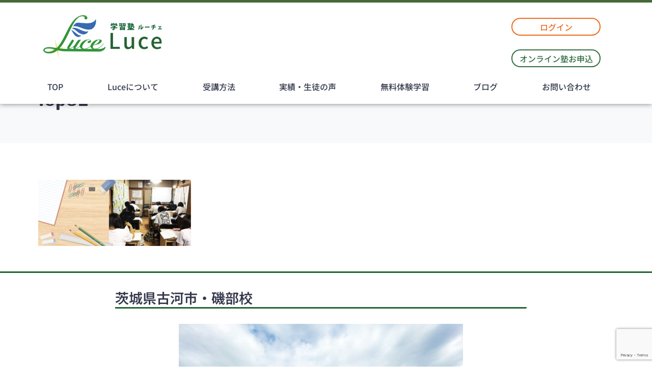

--- FILE ---
content_type: text/html; charset=UTF-8
request_url: https://luce-dream.com/home/top02/
body_size: 17966
content:
<!DOCTYPE html><html dir="ltr" lang="ja" prefix="og: https://ogp.me/ns#"><head ><!-- Global site tag (gtag.js) - Google Analytics -->
<script async src="https://www.googletagmanager.com/gtag/js?id=G-ZL8VXK2N56"></script>
<script>
  window.dataLayer = window.dataLayer || [];
  function gtag(){dataLayer.push(arguments);}
  gtag('js', new Date());

  gtag('config', 'G-ZL8VXK2N56');
</script>
	<meta charset="UTF-8" />
	<meta name="viewport" content="width=device-width, initial-scale=1" />
	<title>top02 | 学習塾Luce</title>
	<style>img:is([sizes="auto" i], [sizes^="auto," i]) { contain-intrinsic-size: 3000px 1500px }</style>
	
		<!-- All in One SEO 4.8.3.2 - aioseo.com -->
	<meta name="robots" content="max-image-preview:large" />
	<link rel="canonical" href="https://luce-dream.com/home/top02/" />
	<meta name="generator" content="All in One SEO (AIOSEO) 4.8.3.2" />
		<meta property="og:locale" content="ja_JP" />
		<meta property="og:site_name" content="学習塾Luce | 古河市・境町の学習塾" />
		<meta property="og:type" content="article" />
		<meta property="og:title" content="top02 | 学習塾Luce" />
		<meta property="og:url" content="https://luce-dream.com/home/top02/" />
		<meta property="article:published_time" content="2020-07-04T09:50:57+00:00" />
		<meta property="article:modified_time" content="2020-07-04T09:50:57+00:00" />
		<meta name="twitter:card" content="summary" />
		<meta name="twitter:title" content="top02 | 学習塾Luce" />
		<script type="application/ld+json" class="aioseo-schema">
			{"@context":"https:\/\/schema.org","@graph":[{"@type":"BreadcrumbList","@id":"https:\/\/luce-dream.com\/home\/top02\/#breadcrumblist","itemListElement":[{"@type":"ListItem","@id":"https:\/\/luce-dream.com#listItem","position":1,"name":"Home","item":"https:\/\/luce-dream.com","nextItem":{"@type":"ListItem","@id":"https:\/\/luce-dream.com\/home\/top02\/#listItem","name":"top02"}},{"@type":"ListItem","@id":"https:\/\/luce-dream.com\/home\/top02\/#listItem","position":2,"name":"top02","previousItem":{"@type":"ListItem","@id":"https:\/\/luce-dream.com#listItem","name":"Home"}}]},{"@type":"ItemPage","@id":"https:\/\/luce-dream.com\/home\/top02\/#itempage","url":"https:\/\/luce-dream.com\/home\/top02\/","name":"top02 | \u5b66\u7fd2\u587eLuce","inLanguage":"ja","isPartOf":{"@id":"https:\/\/luce-dream.com\/#website"},"breadcrumb":{"@id":"https:\/\/luce-dream.com\/home\/top02\/#breadcrumblist"},"author":{"@id":"https:\/\/luce-dream.com\/author\/diant\/#author"},"creator":{"@id":"https:\/\/luce-dream.com\/author\/diant\/#author"},"datePublished":"2020-07-04T18:50:57+09:00","dateModified":"2020-07-04T18:50:57+09:00"},{"@type":"Organization","@id":"https:\/\/luce-dream.com\/#organization","name":"\u5b66\u7fd2\u587eLuce","description":"\u53e4\u6cb3\u5e02\u30fb\u5883\u753a\u306e\u5b66\u7fd2\u587e","url":"https:\/\/luce-dream.com\/"},{"@type":"Person","@id":"https:\/\/luce-dream.com\/author\/diant\/#author","url":"https:\/\/luce-dream.com\/author\/diant\/","name":"diant","image":{"@type":"ImageObject","@id":"https:\/\/luce-dream.com\/home\/top02\/#authorImage","url":"https:\/\/luce-dream.com\/wp-content\/plugins\/ultimate-member\/assets\/img\/default_avatar.jpg","width":96,"height":96,"caption":"diant"}},{"@type":"WebSite","@id":"https:\/\/luce-dream.com\/#website","url":"https:\/\/luce-dream.com\/","name":"\u5b66\u7fd2\u587eLuce","description":"\u53e4\u6cb3\u5e02\u30fb\u5883\u753a\u306e\u5b66\u7fd2\u587e","inLanguage":"ja","publisher":{"@id":"https:\/\/luce-dream.com\/#organization"}}]}
		</script>
		<!-- All in One SEO -->

<link rel='dns-prefetch' href='//webfonts.xserver.jp' />
<link rel="alternate" type="application/rss+xml" title="学習塾Luce &raquo; フィード" href="https://luce-dream.com/feed/" />
<link rel="alternate" type="application/rss+xml" title="学習塾Luce &raquo; コメントフィード" href="https://luce-dream.com/comments/feed/" />
<link rel="alternate" type="application/rss+xml" title="学習塾Luce &raquo; top02 のコメントのフィード" href="https://luce-dream.com/home/top02/feed/" />
<script type="text/javascript">
/* <![CDATA[ */
window._wpemojiSettings = {"baseUrl":"https:\/\/s.w.org\/images\/core\/emoji\/16.0.1\/72x72\/","ext":".png","svgUrl":"https:\/\/s.w.org\/images\/core\/emoji\/16.0.1\/svg\/","svgExt":".svg","source":{"concatemoji":"https:\/\/luce-dream.com\/wp-includes\/js\/wp-emoji-release.min.js?ver=6.8.3"}};
/*! This file is auto-generated */
!function(s,n){var o,i,e;function c(e){try{var t={supportTests:e,timestamp:(new Date).valueOf()};sessionStorage.setItem(o,JSON.stringify(t))}catch(e){}}function p(e,t,n){e.clearRect(0,0,e.canvas.width,e.canvas.height),e.fillText(t,0,0);var t=new Uint32Array(e.getImageData(0,0,e.canvas.width,e.canvas.height).data),a=(e.clearRect(0,0,e.canvas.width,e.canvas.height),e.fillText(n,0,0),new Uint32Array(e.getImageData(0,0,e.canvas.width,e.canvas.height).data));return t.every(function(e,t){return e===a[t]})}function u(e,t){e.clearRect(0,0,e.canvas.width,e.canvas.height),e.fillText(t,0,0);for(var n=e.getImageData(16,16,1,1),a=0;a<n.data.length;a++)if(0!==n.data[a])return!1;return!0}function f(e,t,n,a){switch(t){case"flag":return n(e,"\ud83c\udff3\ufe0f\u200d\u26a7\ufe0f","\ud83c\udff3\ufe0f\u200b\u26a7\ufe0f")?!1:!n(e,"\ud83c\udde8\ud83c\uddf6","\ud83c\udde8\u200b\ud83c\uddf6")&&!n(e,"\ud83c\udff4\udb40\udc67\udb40\udc62\udb40\udc65\udb40\udc6e\udb40\udc67\udb40\udc7f","\ud83c\udff4\u200b\udb40\udc67\u200b\udb40\udc62\u200b\udb40\udc65\u200b\udb40\udc6e\u200b\udb40\udc67\u200b\udb40\udc7f");case"emoji":return!a(e,"\ud83e\udedf")}return!1}function g(e,t,n,a){var r="undefined"!=typeof WorkerGlobalScope&&self instanceof WorkerGlobalScope?new OffscreenCanvas(300,150):s.createElement("canvas"),o=r.getContext("2d",{willReadFrequently:!0}),i=(o.textBaseline="top",o.font="600 32px Arial",{});return e.forEach(function(e){i[e]=t(o,e,n,a)}),i}function t(e){var t=s.createElement("script");t.src=e,t.defer=!0,s.head.appendChild(t)}"undefined"!=typeof Promise&&(o="wpEmojiSettingsSupports",i=["flag","emoji"],n.supports={everything:!0,everythingExceptFlag:!0},e=new Promise(function(e){s.addEventListener("DOMContentLoaded",e,{once:!0})}),new Promise(function(t){var n=function(){try{var e=JSON.parse(sessionStorage.getItem(o));if("object"==typeof e&&"number"==typeof e.timestamp&&(new Date).valueOf()<e.timestamp+604800&&"object"==typeof e.supportTests)return e.supportTests}catch(e){}return null}();if(!n){if("undefined"!=typeof Worker&&"undefined"!=typeof OffscreenCanvas&&"undefined"!=typeof URL&&URL.createObjectURL&&"undefined"!=typeof Blob)try{var e="postMessage("+g.toString()+"("+[JSON.stringify(i),f.toString(),p.toString(),u.toString()].join(",")+"));",a=new Blob([e],{type:"text/javascript"}),r=new Worker(URL.createObjectURL(a),{name:"wpTestEmojiSupports"});return void(r.onmessage=function(e){c(n=e.data),r.terminate(),t(n)})}catch(e){}c(n=g(i,f,p,u))}t(n)}).then(function(e){for(var t in e)n.supports[t]=e[t],n.supports.everything=n.supports.everything&&n.supports[t],"flag"!==t&&(n.supports.everythingExceptFlag=n.supports.everythingExceptFlag&&n.supports[t]);n.supports.everythingExceptFlag=n.supports.everythingExceptFlag&&!n.supports.flag,n.DOMReady=!1,n.readyCallback=function(){n.DOMReady=!0}}).then(function(){return e}).then(function(){var e;n.supports.everything||(n.readyCallback(),(e=n.source||{}).concatemoji?t(e.concatemoji):e.wpemoji&&e.twemoji&&(t(e.twemoji),t(e.wpemoji)))}))}((window,document),window._wpemojiSettings);
/* ]]> */
</script>
<link rel='stylesheet' id='jupiterx-child-css' href='https://luce-dream.com/wp-content/themes/jupiterx-child/assets/css/style.css?ver=6.8.3' type='text/css' media='all' />
<style id='wp-emoji-styles-inline-css' type='text/css'>

	img.wp-smiley, img.emoji {
		display: inline !important;
		border: none !important;
		box-shadow: none !important;
		height: 1em !important;
		width: 1em !important;
		margin: 0 0.07em !important;
		vertical-align: -0.1em !important;
		background: none !important;
		padding: 0 !important;
	}
</style>
<link rel='stylesheet' id='wp-block-library-css' href='https://luce-dream.com/wp-includes/css/dist/block-library/style.min.css?ver=6.8.3' type='text/css' media='all' />
<style id='wp-block-library-theme-inline-css' type='text/css'>
.wp-block-audio :where(figcaption){color:#555;font-size:13px;text-align:center}.is-dark-theme .wp-block-audio :where(figcaption){color:#ffffffa6}.wp-block-audio{margin:0 0 1em}.wp-block-code{border:1px solid #ccc;border-radius:4px;font-family:Menlo,Consolas,monaco,monospace;padding:.8em 1em}.wp-block-embed :where(figcaption){color:#555;font-size:13px;text-align:center}.is-dark-theme .wp-block-embed :where(figcaption){color:#ffffffa6}.wp-block-embed{margin:0 0 1em}.blocks-gallery-caption{color:#555;font-size:13px;text-align:center}.is-dark-theme .blocks-gallery-caption{color:#ffffffa6}:root :where(.wp-block-image figcaption){color:#555;font-size:13px;text-align:center}.is-dark-theme :root :where(.wp-block-image figcaption){color:#ffffffa6}.wp-block-image{margin:0 0 1em}.wp-block-pullquote{border-bottom:4px solid;border-top:4px solid;color:currentColor;margin-bottom:1.75em}.wp-block-pullquote cite,.wp-block-pullquote footer,.wp-block-pullquote__citation{color:currentColor;font-size:.8125em;font-style:normal;text-transform:uppercase}.wp-block-quote{border-left:.25em solid;margin:0 0 1.75em;padding-left:1em}.wp-block-quote cite,.wp-block-quote footer{color:currentColor;font-size:.8125em;font-style:normal;position:relative}.wp-block-quote:where(.has-text-align-right){border-left:none;border-right:.25em solid;padding-left:0;padding-right:1em}.wp-block-quote:where(.has-text-align-center){border:none;padding-left:0}.wp-block-quote.is-large,.wp-block-quote.is-style-large,.wp-block-quote:where(.is-style-plain){border:none}.wp-block-search .wp-block-search__label{font-weight:700}.wp-block-search__button{border:1px solid #ccc;padding:.375em .625em}:where(.wp-block-group.has-background){padding:1.25em 2.375em}.wp-block-separator.has-css-opacity{opacity:.4}.wp-block-separator{border:none;border-bottom:2px solid;margin-left:auto;margin-right:auto}.wp-block-separator.has-alpha-channel-opacity{opacity:1}.wp-block-separator:not(.is-style-wide):not(.is-style-dots){width:100px}.wp-block-separator.has-background:not(.is-style-dots){border-bottom:none;height:1px}.wp-block-separator.has-background:not(.is-style-wide):not(.is-style-dots){height:2px}.wp-block-table{margin:0 0 1em}.wp-block-table td,.wp-block-table th{word-break:normal}.wp-block-table :where(figcaption){color:#555;font-size:13px;text-align:center}.is-dark-theme .wp-block-table :where(figcaption){color:#ffffffa6}.wp-block-video :where(figcaption){color:#555;font-size:13px;text-align:center}.is-dark-theme .wp-block-video :where(figcaption){color:#ffffffa6}.wp-block-video{margin:0 0 1em}:root :where(.wp-block-template-part.has-background){margin-bottom:0;margin-top:0;padding:1.25em 2.375em}
</style>
<style id='classic-theme-styles-inline-css' type='text/css'>
/*! This file is auto-generated */
.wp-block-button__link{color:#fff;background-color:#32373c;border-radius:9999px;box-shadow:none;text-decoration:none;padding:calc(.667em + 2px) calc(1.333em + 2px);font-size:1.125em}.wp-block-file__button{background:#32373c;color:#fff;text-decoration:none}
</style>
<link rel='stylesheet' id='jet-engine-frontend-css' href='https://luce-dream.com/wp-content/plugins/jet-engine/assets/css/frontend.css?ver=3.6.8' type='text/css' media='all' />
<style id='global-styles-inline-css' type='text/css'>
:root{--wp--preset--aspect-ratio--square: 1;--wp--preset--aspect-ratio--4-3: 4/3;--wp--preset--aspect-ratio--3-4: 3/4;--wp--preset--aspect-ratio--3-2: 3/2;--wp--preset--aspect-ratio--2-3: 2/3;--wp--preset--aspect-ratio--16-9: 16/9;--wp--preset--aspect-ratio--9-16: 9/16;--wp--preset--color--black: #000000;--wp--preset--color--cyan-bluish-gray: #abb8c3;--wp--preset--color--white: #ffffff;--wp--preset--color--pale-pink: #f78da7;--wp--preset--color--vivid-red: #cf2e2e;--wp--preset--color--luminous-vivid-orange: #ff6900;--wp--preset--color--luminous-vivid-amber: #fcb900;--wp--preset--color--light-green-cyan: #7bdcb5;--wp--preset--color--vivid-green-cyan: #00d084;--wp--preset--color--pale-cyan-blue: #8ed1fc;--wp--preset--color--vivid-cyan-blue: #0693e3;--wp--preset--color--vivid-purple: #9b51e0;--wp--preset--gradient--vivid-cyan-blue-to-vivid-purple: linear-gradient(135deg,rgba(6,147,227,1) 0%,rgb(155,81,224) 100%);--wp--preset--gradient--light-green-cyan-to-vivid-green-cyan: linear-gradient(135deg,rgb(122,220,180) 0%,rgb(0,208,130) 100%);--wp--preset--gradient--luminous-vivid-amber-to-luminous-vivid-orange: linear-gradient(135deg,rgba(252,185,0,1) 0%,rgba(255,105,0,1) 100%);--wp--preset--gradient--luminous-vivid-orange-to-vivid-red: linear-gradient(135deg,rgba(255,105,0,1) 0%,rgb(207,46,46) 100%);--wp--preset--gradient--very-light-gray-to-cyan-bluish-gray: linear-gradient(135deg,rgb(238,238,238) 0%,rgb(169,184,195) 100%);--wp--preset--gradient--cool-to-warm-spectrum: linear-gradient(135deg,rgb(74,234,220) 0%,rgb(151,120,209) 20%,rgb(207,42,186) 40%,rgb(238,44,130) 60%,rgb(251,105,98) 80%,rgb(254,248,76) 100%);--wp--preset--gradient--blush-light-purple: linear-gradient(135deg,rgb(255,206,236) 0%,rgb(152,150,240) 100%);--wp--preset--gradient--blush-bordeaux: linear-gradient(135deg,rgb(254,205,165) 0%,rgb(254,45,45) 50%,rgb(107,0,62) 100%);--wp--preset--gradient--luminous-dusk: linear-gradient(135deg,rgb(255,203,112) 0%,rgb(199,81,192) 50%,rgb(65,88,208) 100%);--wp--preset--gradient--pale-ocean: linear-gradient(135deg,rgb(255,245,203) 0%,rgb(182,227,212) 50%,rgb(51,167,181) 100%);--wp--preset--gradient--electric-grass: linear-gradient(135deg,rgb(202,248,128) 0%,rgb(113,206,126) 100%);--wp--preset--gradient--midnight: linear-gradient(135deg,rgb(2,3,129) 0%,rgb(40,116,252) 100%);--wp--preset--font-size--small: 13px;--wp--preset--font-size--medium: 20px;--wp--preset--font-size--large: 36px;--wp--preset--font-size--x-large: 42px;--wp--preset--spacing--20: 0.44rem;--wp--preset--spacing--30: 0.67rem;--wp--preset--spacing--40: 1rem;--wp--preset--spacing--50: 1.5rem;--wp--preset--spacing--60: 2.25rem;--wp--preset--spacing--70: 3.38rem;--wp--preset--spacing--80: 5.06rem;--wp--preset--shadow--natural: 6px 6px 9px rgba(0, 0, 0, 0.2);--wp--preset--shadow--deep: 12px 12px 50px rgba(0, 0, 0, 0.4);--wp--preset--shadow--sharp: 6px 6px 0px rgba(0, 0, 0, 0.2);--wp--preset--shadow--outlined: 6px 6px 0px -3px rgba(255, 255, 255, 1), 6px 6px rgba(0, 0, 0, 1);--wp--preset--shadow--crisp: 6px 6px 0px rgba(0, 0, 0, 1);}:where(.is-layout-flex){gap: 0.5em;}:where(.is-layout-grid){gap: 0.5em;}body .is-layout-flex{display: flex;}.is-layout-flex{flex-wrap: wrap;align-items: center;}.is-layout-flex > :is(*, div){margin: 0;}body .is-layout-grid{display: grid;}.is-layout-grid > :is(*, div){margin: 0;}:where(.wp-block-columns.is-layout-flex){gap: 2em;}:where(.wp-block-columns.is-layout-grid){gap: 2em;}:where(.wp-block-post-template.is-layout-flex){gap: 1.25em;}:where(.wp-block-post-template.is-layout-grid){gap: 1.25em;}.has-black-color{color: var(--wp--preset--color--black) !important;}.has-cyan-bluish-gray-color{color: var(--wp--preset--color--cyan-bluish-gray) !important;}.has-white-color{color: var(--wp--preset--color--white) !important;}.has-pale-pink-color{color: var(--wp--preset--color--pale-pink) !important;}.has-vivid-red-color{color: var(--wp--preset--color--vivid-red) !important;}.has-luminous-vivid-orange-color{color: var(--wp--preset--color--luminous-vivid-orange) !important;}.has-luminous-vivid-amber-color{color: var(--wp--preset--color--luminous-vivid-amber) !important;}.has-light-green-cyan-color{color: var(--wp--preset--color--light-green-cyan) !important;}.has-vivid-green-cyan-color{color: var(--wp--preset--color--vivid-green-cyan) !important;}.has-pale-cyan-blue-color{color: var(--wp--preset--color--pale-cyan-blue) !important;}.has-vivid-cyan-blue-color{color: var(--wp--preset--color--vivid-cyan-blue) !important;}.has-vivid-purple-color{color: var(--wp--preset--color--vivid-purple) !important;}.has-black-background-color{background-color: var(--wp--preset--color--black) !important;}.has-cyan-bluish-gray-background-color{background-color: var(--wp--preset--color--cyan-bluish-gray) !important;}.has-white-background-color{background-color: var(--wp--preset--color--white) !important;}.has-pale-pink-background-color{background-color: var(--wp--preset--color--pale-pink) !important;}.has-vivid-red-background-color{background-color: var(--wp--preset--color--vivid-red) !important;}.has-luminous-vivid-orange-background-color{background-color: var(--wp--preset--color--luminous-vivid-orange) !important;}.has-luminous-vivid-amber-background-color{background-color: var(--wp--preset--color--luminous-vivid-amber) !important;}.has-light-green-cyan-background-color{background-color: var(--wp--preset--color--light-green-cyan) !important;}.has-vivid-green-cyan-background-color{background-color: var(--wp--preset--color--vivid-green-cyan) !important;}.has-pale-cyan-blue-background-color{background-color: var(--wp--preset--color--pale-cyan-blue) !important;}.has-vivid-cyan-blue-background-color{background-color: var(--wp--preset--color--vivid-cyan-blue) !important;}.has-vivid-purple-background-color{background-color: var(--wp--preset--color--vivid-purple) !important;}.has-black-border-color{border-color: var(--wp--preset--color--black) !important;}.has-cyan-bluish-gray-border-color{border-color: var(--wp--preset--color--cyan-bluish-gray) !important;}.has-white-border-color{border-color: var(--wp--preset--color--white) !important;}.has-pale-pink-border-color{border-color: var(--wp--preset--color--pale-pink) !important;}.has-vivid-red-border-color{border-color: var(--wp--preset--color--vivid-red) !important;}.has-luminous-vivid-orange-border-color{border-color: var(--wp--preset--color--luminous-vivid-orange) !important;}.has-luminous-vivid-amber-border-color{border-color: var(--wp--preset--color--luminous-vivid-amber) !important;}.has-light-green-cyan-border-color{border-color: var(--wp--preset--color--light-green-cyan) !important;}.has-vivid-green-cyan-border-color{border-color: var(--wp--preset--color--vivid-green-cyan) !important;}.has-pale-cyan-blue-border-color{border-color: var(--wp--preset--color--pale-cyan-blue) !important;}.has-vivid-cyan-blue-border-color{border-color: var(--wp--preset--color--vivid-cyan-blue) !important;}.has-vivid-purple-border-color{border-color: var(--wp--preset--color--vivid-purple) !important;}.has-vivid-cyan-blue-to-vivid-purple-gradient-background{background: var(--wp--preset--gradient--vivid-cyan-blue-to-vivid-purple) !important;}.has-light-green-cyan-to-vivid-green-cyan-gradient-background{background: var(--wp--preset--gradient--light-green-cyan-to-vivid-green-cyan) !important;}.has-luminous-vivid-amber-to-luminous-vivid-orange-gradient-background{background: var(--wp--preset--gradient--luminous-vivid-amber-to-luminous-vivid-orange) !important;}.has-luminous-vivid-orange-to-vivid-red-gradient-background{background: var(--wp--preset--gradient--luminous-vivid-orange-to-vivid-red) !important;}.has-very-light-gray-to-cyan-bluish-gray-gradient-background{background: var(--wp--preset--gradient--very-light-gray-to-cyan-bluish-gray) !important;}.has-cool-to-warm-spectrum-gradient-background{background: var(--wp--preset--gradient--cool-to-warm-spectrum) !important;}.has-blush-light-purple-gradient-background{background: var(--wp--preset--gradient--blush-light-purple) !important;}.has-blush-bordeaux-gradient-background{background: var(--wp--preset--gradient--blush-bordeaux) !important;}.has-luminous-dusk-gradient-background{background: var(--wp--preset--gradient--luminous-dusk) !important;}.has-pale-ocean-gradient-background{background: var(--wp--preset--gradient--pale-ocean) !important;}.has-electric-grass-gradient-background{background: var(--wp--preset--gradient--electric-grass) !important;}.has-midnight-gradient-background{background: var(--wp--preset--gradient--midnight) !important;}.has-small-font-size{font-size: var(--wp--preset--font-size--small) !important;}.has-medium-font-size{font-size: var(--wp--preset--font-size--medium) !important;}.has-large-font-size{font-size: var(--wp--preset--font-size--large) !important;}.has-x-large-font-size{font-size: var(--wp--preset--font-size--x-large) !important;}
:where(.wp-block-post-template.is-layout-flex){gap: 1.25em;}:where(.wp-block-post-template.is-layout-grid){gap: 1.25em;}
:where(.wp-block-columns.is-layout-flex){gap: 2em;}:where(.wp-block-columns.is-layout-grid){gap: 2em;}
:root :where(.wp-block-pullquote){font-size: 1.5em;line-height: 1.6;}
</style>
<link rel='stylesheet' id='contact-form-7-css' href='https://luce-dream.com/wp-content/plugins/contact-form-7/includes/css/styles.css?ver=6.0.6' type='text/css' media='all' />
<link rel='stylesheet' id='jupiterx-popups-animation-css' href='https://luce-dream.com/wp-content/plugins/jupiterx-core/includes/extensions/raven/assets/lib/animate/animate.min.css?ver=4.9.1' type='text/css' media='all' />
<link rel='stylesheet' id='jupiterx-css' href='https://luce-dream.com/wp-content/uploads/jupiterx/compiler/jupiterx/23ac5b5.css?ver=4.9.1' type='text/css' media='all' />
<link rel='stylesheet' id='jupiterx-elements-dynamic-styles-css' href='https://luce-dream.com/wp-content/uploads/jupiterx/compiler/jupiterx-elements-dynamic-styles/dec6fee.css?ver=4.9.1' type='text/css' media='all' />
<style id='akismet-widget-style-inline-css' type='text/css'>

			.a-stats {
				--akismet-color-mid-green: #357b49;
				--akismet-color-white: #fff;
				--akismet-color-light-grey: #f6f7f7;

				max-width: 350px;
				width: auto;
			}

			.a-stats * {
				all: unset;
				box-sizing: border-box;
			}

			.a-stats strong {
				font-weight: 600;
			}

			.a-stats a.a-stats__link,
			.a-stats a.a-stats__link:visited,
			.a-stats a.a-stats__link:active {
				background: var(--akismet-color-mid-green);
				border: none;
				box-shadow: none;
				border-radius: 8px;
				color: var(--akismet-color-white);
				cursor: pointer;
				display: block;
				font-family: -apple-system, BlinkMacSystemFont, 'Segoe UI', 'Roboto', 'Oxygen-Sans', 'Ubuntu', 'Cantarell', 'Helvetica Neue', sans-serif;
				font-weight: 500;
				padding: 12px;
				text-align: center;
				text-decoration: none;
				transition: all 0.2s ease;
			}

			/* Extra specificity to deal with TwentyTwentyOne focus style */
			.widget .a-stats a.a-stats__link:focus {
				background: var(--akismet-color-mid-green);
				color: var(--akismet-color-white);
				text-decoration: none;
			}

			.a-stats a.a-stats__link:hover {
				filter: brightness(110%);
				box-shadow: 0 4px 12px rgba(0, 0, 0, 0.06), 0 0 2px rgba(0, 0, 0, 0.16);
			}

			.a-stats .count {
				color: var(--akismet-color-white);
				display: block;
				font-size: 1.5em;
				line-height: 1.4;
				padding: 0 13px;
				white-space: nowrap;
			}
		
</style>
<link rel='stylesheet' id='um_modal-css' href='https://luce-dream.com/wp-content/plugins/ultimate-member/assets/css/um-modal.min.css?ver=2.10.4' type='text/css' media='all' />
<link rel='stylesheet' id='um_ui-css' href='https://luce-dream.com/wp-content/plugins/ultimate-member/assets/libs/jquery-ui/jquery-ui.min.css?ver=1.13.2' type='text/css' media='all' />
<link rel='stylesheet' id='um_tipsy-css' href='https://luce-dream.com/wp-content/plugins/ultimate-member/assets/libs/tipsy/tipsy.min.css?ver=1.0.0a' type='text/css' media='all' />
<link rel='stylesheet' id='um_raty-css' href='https://luce-dream.com/wp-content/plugins/ultimate-member/assets/libs/raty/um-raty.min.css?ver=2.6.0' type='text/css' media='all' />
<link rel='stylesheet' id='select2-css' href='https://luce-dream.com/wp-content/plugins/ultimate-member/assets/libs/select2/select2.min.css?ver=4.0.13' type='text/css' media='all' />
<link rel='stylesheet' id='um_fileupload-css' href='https://luce-dream.com/wp-content/plugins/ultimate-member/assets/css/um-fileupload.min.css?ver=2.10.4' type='text/css' media='all' />
<link rel='stylesheet' id='um_confirm-css' href='https://luce-dream.com/wp-content/plugins/ultimate-member/assets/libs/um-confirm/um-confirm.min.css?ver=1.0' type='text/css' media='all' />
<link rel='stylesheet' id='um_datetime-css' href='https://luce-dream.com/wp-content/plugins/ultimate-member/assets/libs/pickadate/default.min.css?ver=3.6.2' type='text/css' media='all' />
<link rel='stylesheet' id='um_datetime_date-css' href='https://luce-dream.com/wp-content/plugins/ultimate-member/assets/libs/pickadate/default.date.min.css?ver=3.6.2' type='text/css' media='all' />
<link rel='stylesheet' id='um_datetime_time-css' href='https://luce-dream.com/wp-content/plugins/ultimate-member/assets/libs/pickadate/default.time.min.css?ver=3.6.2' type='text/css' media='all' />
<link rel='stylesheet' id='um_fonticons_ii-css' href='https://luce-dream.com/wp-content/plugins/ultimate-member/assets/libs/legacy/fonticons/fonticons-ii.min.css?ver=2.10.4' type='text/css' media='all' />
<link rel='stylesheet' id='um_fonticons_fa-css' href='https://luce-dream.com/wp-content/plugins/ultimate-member/assets/libs/legacy/fonticons/fonticons-fa.min.css?ver=2.10.4' type='text/css' media='all' />
<link rel='stylesheet' id='um_fontawesome-css' href='https://luce-dream.com/wp-content/plugins/ultimate-member/assets/css/um-fontawesome.min.css?ver=6.5.2' type='text/css' media='all' />
<link rel='stylesheet' id='um_common-css' href='https://luce-dream.com/wp-content/plugins/ultimate-member/assets/css/common.min.css?ver=2.10.4' type='text/css' media='all' />
<link rel='stylesheet' id='um_responsive-css' href='https://luce-dream.com/wp-content/plugins/ultimate-member/assets/css/um-responsive.min.css?ver=2.10.4' type='text/css' media='all' />
<link rel='stylesheet' id='um_styles-css' href='https://luce-dream.com/wp-content/plugins/ultimate-member/assets/css/um-styles.min.css?ver=2.10.4' type='text/css' media='all' />
<link rel='stylesheet' id='um_crop-css' href='https://luce-dream.com/wp-content/plugins/ultimate-member/assets/libs/cropper/cropper.min.css?ver=1.6.1' type='text/css' media='all' />
<link rel='stylesheet' id='um_profile-css' href='https://luce-dream.com/wp-content/plugins/ultimate-member/assets/css/um-profile.min.css?ver=2.10.4' type='text/css' media='all' />
<link rel='stylesheet' id='um_account-css' href='https://luce-dream.com/wp-content/plugins/ultimate-member/assets/css/um-account.min.css?ver=2.10.4' type='text/css' media='all' />
<link rel='stylesheet' id='um_misc-css' href='https://luce-dream.com/wp-content/plugins/ultimate-member/assets/css/um-misc.min.css?ver=2.10.4' type='text/css' media='all' />
<link rel='stylesheet' id='um_default_css-css' href='https://luce-dream.com/wp-content/plugins/ultimate-member/assets/css/um-old-default.min.css?ver=2.10.4' type='text/css' media='all' />
<link rel='stylesheet' id='elementor-icons-css' href='https://luce-dream.com/wp-content/plugins/elementor/assets/lib/eicons/css/elementor-icons.min.css?ver=5.40.0' type='text/css' media='all' />
<link rel='stylesheet' id='elementor-frontend-css' href='https://luce-dream.com/wp-content/plugins/elementor/assets/css/frontend.min.css?ver=3.29.2' type='text/css' media='all' />
<link rel='stylesheet' id='font-awesome-css' href='https://luce-dream.com/wp-content/plugins/elementor/assets/lib/font-awesome/css/font-awesome.min.css?ver=4.7.0' type='text/css' media='all' />
<link rel='stylesheet' id='jupiterx-core-raven-frontend-css' href='https://luce-dream.com/wp-content/plugins/jupiterx-core/includes/extensions/raven/assets/css/frontend.min.css?ver=6.8.3' type='text/css' media='all' />
<link rel='stylesheet' id='elementor-post-395-css' href='https://luce-dream.com/wp-content/uploads/elementor/css/post-395.css?ver=1749739270' type='text/css' media='all' />
<link rel='stylesheet' id='jet-tabs-frontend-css' href='https://luce-dream.com/wp-content/plugins/jet-tabs/assets/css/jet-tabs-frontend.css?ver=2.2.9' type='text/css' media='all' />
<link rel='stylesheet' id='flatpickr-css' href='https://luce-dream.com/wp-content/plugins/elementor/assets/lib/flatpickr/flatpickr.min.css?ver=4.6.13' type='text/css' media='all' />
<link rel='stylesheet' id='elementor-post-189-css' href='https://luce-dream.com/wp-content/uploads/elementor/css/post-189.css?ver=1749739271' type='text/css' media='all' />
<link rel='stylesheet' id='elementor-post-196-css' href='https://luce-dream.com/wp-content/uploads/elementor/css/post-196.css?ver=1749739271' type='text/css' media='all' />
<link rel='stylesheet' id='elementor-post-202-css' href='https://luce-dream.com/wp-content/uploads/elementor/css/post-202.css?ver=1749739271' type='text/css' media='all' />
<link rel='stylesheet' id='elementor-gf-local-roboto-css' href='https://luce-dream.com/wp-content/uploads/elementor/google-fonts/css/roboto.css?ver=1746800474' type='text/css' media='all' />
<link rel='stylesheet' id='elementor-gf-local-robotoslab-css' href='https://luce-dream.com/wp-content/uploads/elementor/google-fonts/css/robotoslab.css?ver=1746800479' type='text/css' media='all' />
<link rel='stylesheet' id='elementor-gf-local-notosansjp-css' href='https://luce-dream.com/wp-content/uploads/elementor/google-fonts/css/notosansjp.css?ver=1746800626' type='text/css' media='all' />
<script type="text/javascript" src="https://luce-dream.com/wp-includes/js/jquery/jquery.min.js?ver=3.7.1" id="jquery-core-js"></script>
<script type="text/javascript" src="https://luce-dream.com/wp-includes/js/jquery/jquery-migrate.min.js?ver=3.4.1" id="jquery-migrate-js"></script>
<script type="text/javascript" src="//webfonts.xserver.jp/js/xserverv3.js?fadein=0&amp;ver=2.0.8" id="typesquare_std-js"></script>
<script type="text/javascript" src="https://luce-dream.com/wp-content/themes/jupiterx/lib/admin/assets/lib/webfont/webfont.min.js?ver=1.6.26" id="jupiterx-webfont-js"></script>
<script type="text/javascript" id="jupiterx-webfont-js-after">
/* <![CDATA[ */
WebFont.load({
				google: {
					families: ['Niramit:100,200,300,400,500,600,700,800,900,100italic,200italic,300italic,400italic,500italic,600italic,700italic,800italic,900italic','Denk One:100,200,300,400,500,600,700,800,900,100italic,200italic,300italic,400italic,500italic,600italic,700italic,800italic,900italic']
				}
			});
/* ]]> */
</script>
<script type="text/javascript" src="https://luce-dream.com/wp-content/themes/jupiterx/lib/assets/dist/js/utils.min.js?ver=4.9.1" id="jupiterx-utils-js"></script>
<script type="text/javascript" src="https://luce-dream.com/wp-content/plugins/ultimate-member/assets/js/um-gdpr.min.js?ver=2.10.4" id="um-gdpr-js"></script>
<link rel="https://api.w.org/" href="https://luce-dream.com/wp-json/" /><link rel="alternate" title="JSON" type="application/json" href="https://luce-dream.com/wp-json/wp/v2/media/421" /><link rel="EditURI" type="application/rsd+xml" title="RSD" href="https://luce-dream.com/xmlrpc.php?rsd" />
<meta name="generator" content="WordPress 6.8.3" />
<link rel='shortlink' href='https://luce-dream.com/?p=421' />
<link rel="alternate" title="oEmbed (JSON)" type="application/json+oembed" href="https://luce-dream.com/wp-json/oembed/1.0/embed?url=https%3A%2F%2Fluce-dream.com%2Fhome%2Ftop02%2F" />
<link rel="alternate" title="oEmbed (XML)" type="text/xml+oembed" href="https://luce-dream.com/wp-json/oembed/1.0/embed?url=https%3A%2F%2Fluce-dream.com%2Fhome%2Ftop02%2F&#038;format=xml" />
<meta name="generator" content="Elementor 3.29.2; features: additional_custom_breakpoints, e_local_google_fonts; settings: css_print_method-external, google_font-enabled, font_display-auto">
<style type="text/css">.recentcomments a{display:inline !important;padding:0 !important;margin:0 !important;}</style>			<style>
				.e-con.e-parent:nth-of-type(n+4):not(.e-lazyloaded):not(.e-no-lazyload),
				.e-con.e-parent:nth-of-type(n+4):not(.e-lazyloaded):not(.e-no-lazyload) * {
					background-image: none !important;
				}
				@media screen and (max-height: 1024px) {
					.e-con.e-parent:nth-of-type(n+3):not(.e-lazyloaded):not(.e-no-lazyload),
					.e-con.e-parent:nth-of-type(n+3):not(.e-lazyloaded):not(.e-no-lazyload) * {
						background-image: none !important;
					}
				}
				@media screen and (max-height: 640px) {
					.e-con.e-parent:nth-of-type(n+2):not(.e-lazyloaded):not(.e-no-lazyload),
					.e-con.e-parent:nth-of-type(n+2):not(.e-lazyloaded):not(.e-no-lazyload) * {
						background-image: none !important;
					}
				}
			</style>
			<link rel="icon" href="https://luce-dream.com/wp-content/uploads/2016/01/cropped-logo1-32x32.jpg" sizes="32x32" />
<link rel="icon" href="https://luce-dream.com/wp-content/uploads/2016/01/cropped-logo1-192x192.jpg" sizes="192x192" />
<link rel="apple-touch-icon" href="https://luce-dream.com/wp-content/uploads/2016/01/cropped-logo1-180x180.jpg" />
<meta name="msapplication-TileImage" content="https://luce-dream.com/wp-content/uploads/2016/01/cropped-logo1-270x270.jpg" />
</head><body class="attachment wp-singular attachment-template-default attachmentid-421 attachment-jpeg wp-theme-jupiterx wp-child-theme-jupiterx-child no-js elementor-default elementor-kit-395 jupiterx-header-sticky jupiterx-header-overlapped" itemscope="itemscope" itemtype="http://schema.org/WebPage"><a class="jupiterx-a11y jupiterx-a11y-skip-navigation-link" href="#jupiterx-main">Skip to content</a><div class="jupiterx-site"><header class="jupiterx-header jupiterx-header-custom jupiterx-header-sticky-custom" data-jupiterx-settings="{&quot;breakpoint&quot;:&quot;767.98&quot;,&quot;template&quot;:&quot;189&quot;,&quot;stickyTemplate&quot;:&quot;196&quot;,&quot;behavior&quot;:&quot;sticky&quot;,&quot;offset&quot;:&quot;500&quot;,&quot;overlap&quot;:&quot;desktop&quot;}" role="banner" itemscope="itemscope" itemtype="http://schema.org/WPHeader">		<div data-elementor-type="header" data-elementor-id="189" class="elementor elementor-189" data-elementor-post-type="elementor_library">
					<section class="elementor-section elementor-top-section elementor-element elementor-element-7d187ae elementor-section-boxed elementor-section-height-default elementor-section-height-default" data-id="7d187ae" data-element_type="section" data-settings="{&quot;background_background&quot;:&quot;classic&quot;}">
						<div class="elementor-container elementor-column-gap-no">
					<div class="elementor-column elementor-col-100 elementor-top-column elementor-element elementor-element-899264d" data-id="899264d" data-element_type="column">
			<div class="elementor-widget-wrap elementor-element-populated">
						<section class="elementor-section elementor-inner-section elementor-element elementor-element-46867ca elementor-section-boxed elementor-section-height-default elementor-section-height-default" data-id="46867ca" data-element_type="section">
						<div class="elementor-container elementor-column-gap-default">
					<div class="elementor-column elementor-col-50 elementor-inner-column elementor-element elementor-element-40a0cb5" data-id="40a0cb5" data-element_type="column">
			<div class="elementor-widget-wrap elementor-element-populated">
						<div class="elementor-element elementor-element-e37f095 elementor-widget elementor-widget-raven-site-logo" data-id="e37f095" data-element_type="widget" data-widget_type="raven-site-logo.default">
				<div class="elementor-widget-container">
							<div class="raven-widget-wrapper">
			<div class="raven-site-logo raven-site-logo-customizer">
									<a class="raven-site-logo-link" href="https://luce-dream.com">
								<picture><img src="https://luce-dream.com/wp-content/uploads/2020/07/rogo.png" alt="学習塾Luce" data-no-lazy="1" /></picture>									</a>
							</div>
		</div>
						</div>
				</div>
					</div>
		</div>
				<div class="elementor-column elementor-col-50 elementor-inner-column elementor-element elementor-element-20b6059" data-id="20b6059" data-element_type="column">
			<div class="elementor-widget-wrap elementor-element-populated">
						<div class="elementor-element elementor-element-0f3965d elementor-align-right elementor-mobile-align-center elementor-widget elementor-widget-raven-button" data-id="0f3965d" data-element_type="widget" data-settings="{&quot;turn_to_popup_action_button&quot;:&quot;no&quot;}" data-widget_type="raven-button.default">
				<div class="elementor-widget-container">
							<div class="raven-widget-wrapper">
			<a class="raven-button raven-button-widget-normal-effect-none  raven-button-text-align-center raven-button-link elementor-animation-none" href="https://luce-dream.com/login/">				<div class="raven-button-overlay" ></div>
				<span class="raven-button-content">
					
					<div class="button-text-container">
												<div class="raven-button-texts-wrapper">
							<div class="button-text">
								<span class="raven-button-text">
									ログイン								</span>
							</div>
													</div>
											</div>
					
									</span>
			</a>		</div>
						</div>
				</div>
				<div class="elementor-element elementor-element-467dbac elementor-align-right elementor-mobile-align-center elementor-widget elementor-widget-raven-button" data-id="467dbac" data-element_type="widget" data-settings="{&quot;turn_to_popup_action_button&quot;:&quot;no&quot;}" data-widget_type="raven-button.default">
				<div class="elementor-widget-container">
							<div class="raven-widget-wrapper">
			<a class="raven-button raven-button-widget-normal-effect-none  raven-button-text-align-center raven-button-link elementor-animation-none" href="https://luce-dream.com/register/">				<div class="raven-button-overlay" ></div>
				<span class="raven-button-content">
					
					<div class="button-text-container">
												<div class="raven-button-texts-wrapper">
							<div class="button-text">
								<span class="raven-button-text">
									オンライン塾お申込								</span>
							</div>
													</div>
											</div>
					
									</span>
			</a>		</div>
						</div>
				</div>
					</div>
		</div>
					</div>
		</section>
				<section class="elementor-section elementor-inner-section elementor-element elementor-element-fcee6cc elementor-section-boxed elementor-section-height-default elementor-section-height-default" data-id="fcee6cc" data-element_type="section">
						<div class="elementor-container elementor-column-gap-default">
					<div class="elementor-column elementor-col-100 elementor-inner-column elementor-element elementor-element-e668c0c" data-id="e668c0c" data-element_type="column">
			<div class="elementor-widget-wrap elementor-element-populated">
						<div class="elementor-element elementor-element-6b744d9 raven-breakpoint-tablet raven-nav-menu-align-justify raven-nav-menu-stretch raven-mobile-nav-menu-align-left elementor-widget elementor-widget-raven-nav-menu" data-id="6b744d9" data-element_type="widget" data-settings="{&quot;submenu_space_between&quot;:{&quot;unit&quot;:&quot;px&quot;,&quot;size&quot;:21,&quot;sizes&quot;:[]},&quot;submenu_icon&quot;:&quot;&lt;svg 0=\&quot;fas fa-chevron-down\&quot; class=\&quot;e-font-icon-svg e-fas-chevron-down\&quot;&gt;\r\n\t\t\t\t\t&lt;use xlink:href=\&quot;#fas-chevron-down\&quot;&gt;\r\n\t\t\t\t\t\t&lt;symbol id=\&quot;fas-chevron-down\&quot; viewBox=\&quot;0 0 448 512\&quot;&gt;\r\n\t\t\t\t\t\t\t&lt;path d=\&quot;M207.029 381.476L12.686 187.132c-9.373-9.373-9.373-24.569 0-33.941l22.667-22.667c9.357-9.357 24.522-9.375 33.901-.04L224 284.505l154.745-154.021c9.379-9.335 24.544-9.317 33.901.04l22.667 22.667c9.373 9.373 9.373 24.569 0 33.941L240.971 381.476c-9.373 9.372-24.569 9.372-33.942 0z\&quot;&gt;&lt;\/path&gt;\r\n\t\t\t\t\t\t&lt;\/symbol&gt;\r\n\t\t\t\t\t&lt;\/use&gt;\r\n\t\t\t\t&lt;\/svg&gt;&quot;,&quot;full_width&quot;:&quot;stretch&quot;,&quot;mobile_layout&quot;:&quot;dropdown&quot;,&quot;submenu_opening_position&quot;:&quot;bottom&quot;}" data-widget_type="raven-nav-menu.default">
				<div class="elementor-widget-container">
							<nav class="raven-nav-menu-main raven-nav-menu-horizontal raven-nav-menu-tablet- raven-nav-menu-mobile- raven-nav-icons-hidden-tablet raven-nav-icons-hidden-mobile">
			<ul id="menu-6b744d9" class="raven-nav-menu"><li class="menu-item menu-item-type-post_type menu-item-object-page menu-item-home menu-item-183"><a href="https://luce-dream.com/" class="raven-menu-item raven-link-item ">TOP</a></li>
<li class="menu-item menu-item-type-post_type menu-item-object-page menu-item-has-children menu-item-186"><a href="https://luce-dream.com/about/" class="raven-menu-item raven-link-item ">Luceについて</a>
<ul class="0 sub-menu raven-submenu">
	<li class="menu-item menu-item-type-post_type menu-item-object-page menu-item-570"><a href="https://luce-dream.com/about/summary/" class="raven-submenu-item raven-link-item ">Luce概要</a></li>
	<li class="menu-item menu-item-type-post_type menu-item-object-page menu-item-571"><a href="https://luce-dream.com/about/method/" class="raven-submenu-item raven-link-item ">指導方法</a></li>
	<li class="menu-item menu-item-type-post_type menu-item-object-page menu-item-572"><a href="https://luce-dream.com/about/forjob/" class="raven-submenu-item raven-link-item ">採用について</a></li>
</ul>
</li>
<li class="menu-item menu-item-type-post_type menu-item-object-page menu-item-has-children menu-item-574"><a href="https://luce-dream.com/service/" class="raven-menu-item raven-link-item ">受講方法</a>
<ul class="0 sub-menu raven-submenu">
	<li class="menu-item menu-item-type-post_type menu-item-object-page menu-item-575"><a href="https://luce-dream.com/service/onlinr-cram/" class="raven-submenu-item raven-link-item ">オンライン塾</a></li>
	<li class="menu-item menu-item-type-post_type menu-item-object-page menu-item-3893"><a href="https://luce-dream.com/service/cram_1/" class="raven-submenu-item raven-link-item ">学習塾</a></li>
	<li class="menu-item menu-item-type-post_type menu-item-object-page menu-item-577"><a href="https://luce-dream.com/service/tutor/" class="raven-submenu-item raven-link-item ">家庭教師</a></li>
	<li class="menu-item menu-item-type-post_type menu-item-object-page menu-item-5341"><a href="https://luce-dream.com/service/freeschool/" class="raven-submenu-item raven-link-item ">フリースクールLuce</a></li>
</ul>
</li>
<li class="menu-item menu-item-type-post_type menu-item-object-page menu-item-578"><a href="https://luce-dream.com/student-voice/" class="raven-menu-item raven-link-item ">実績・生徒の声</a></li>
<li class="menu-item menu-item-type-post_type menu-item-object-page menu-item-579"><a href="https://luce-dream.com/free-trial/" class="raven-menu-item raven-link-item ">無料体験学習</a></li>
<li class="menu-item menu-item-type-post_type menu-item-object-page menu-item-187"><a href="https://luce-dream.com/blog/" class="raven-menu-item raven-link-item ">ブログ</a></li>
<li class="menu-item menu-item-type-post_type menu-item-object-page menu-item-188"><a href="https://luce-dream.com/contact/" class="raven-menu-item raven-link-item ">お問い合わせ</a></li>
</ul>		</nav>

		<div class="raven-nav-menu-toggle">

						<div class="raven-nav-menu-toggle-button ">
				
				<div class="hamburger hamburger--spin">
					<div class="hamburger-box">
						<div class="hamburger-inner"></div>
					</div>
				</div>
								</div>

		</div>
		<nav class="raven-nav-icons-hidden-tablet raven-nav-icons-hidden-mobile raven-nav-menu-mobile raven-nav-menu-dropdown">
									<div class="raven-container">
				<ul id="menu-mobile-6b744d9" class="raven-nav-menu"><li class="menu-item menu-item-type-post_type menu-item-object-page menu-item-home menu-item-183"><a href="https://luce-dream.com/" class="raven-menu-item raven-link-item ">TOP</a></li>
<li class="menu-item menu-item-type-post_type menu-item-object-page menu-item-has-children menu-item-186"><a href="https://luce-dream.com/about/" class="raven-menu-item raven-link-item ">Luceについて</a>
<ul class="0 sub-menu raven-submenu">
	<li class="menu-item menu-item-type-post_type menu-item-object-page menu-item-570"><a href="https://luce-dream.com/about/summary/" class="raven-submenu-item raven-link-item ">Luce概要</a></li>
	<li class="menu-item menu-item-type-post_type menu-item-object-page menu-item-571"><a href="https://luce-dream.com/about/method/" class="raven-submenu-item raven-link-item ">指導方法</a></li>
	<li class="menu-item menu-item-type-post_type menu-item-object-page menu-item-572"><a href="https://luce-dream.com/about/forjob/" class="raven-submenu-item raven-link-item ">採用について</a></li>
</ul>
</li>
<li class="menu-item menu-item-type-post_type menu-item-object-page menu-item-has-children menu-item-574"><a href="https://luce-dream.com/service/" class="raven-menu-item raven-link-item ">受講方法</a>
<ul class="0 sub-menu raven-submenu">
	<li class="menu-item menu-item-type-post_type menu-item-object-page menu-item-575"><a href="https://luce-dream.com/service/onlinr-cram/" class="raven-submenu-item raven-link-item ">オンライン塾</a></li>
	<li class="menu-item menu-item-type-post_type menu-item-object-page menu-item-3893"><a href="https://luce-dream.com/service/cram_1/" class="raven-submenu-item raven-link-item ">学習塾</a></li>
	<li class="menu-item menu-item-type-post_type menu-item-object-page menu-item-577"><a href="https://luce-dream.com/service/tutor/" class="raven-submenu-item raven-link-item ">家庭教師</a></li>
	<li class="menu-item menu-item-type-post_type menu-item-object-page menu-item-5341"><a href="https://luce-dream.com/service/freeschool/" class="raven-submenu-item raven-link-item ">フリースクールLuce</a></li>
</ul>
</li>
<li class="menu-item menu-item-type-post_type menu-item-object-page menu-item-578"><a href="https://luce-dream.com/student-voice/" class="raven-menu-item raven-link-item ">実績・生徒の声</a></li>
<li class="menu-item menu-item-type-post_type menu-item-object-page menu-item-579"><a href="https://luce-dream.com/free-trial/" class="raven-menu-item raven-link-item ">無料体験学習</a></li>
<li class="menu-item menu-item-type-post_type menu-item-object-page menu-item-187"><a href="https://luce-dream.com/blog/" class="raven-menu-item raven-link-item ">ブログ</a></li>
<li class="menu-item menu-item-type-post_type menu-item-object-page menu-item-188"><a href="https://luce-dream.com/contact/" class="raven-menu-item raven-link-item ">お問い合わせ</a></li>
</ul>			</div>
		</nav>
						</div>
				</div>
					</div>
		</div>
					</div>
		</section>
					</div>
		</div>
					</div>
		</section>
				</div>
				<div data-elementor-type="header" data-elementor-id="196" class="elementor elementor-196" data-elementor-post-type="elementor_library">
					<section class="elementor-section elementor-top-section elementor-element elementor-element-8552bf8 elementor-section-boxed elementor-section-height-default elementor-section-height-default" data-id="8552bf8" data-element_type="section" data-settings="{&quot;background_background&quot;:&quot;classic&quot;}">
						<div class="elementor-container elementor-column-gap-no">
					<div class="elementor-column elementor-col-33 elementor-top-column elementor-element elementor-element-7818ab4" data-id="7818ab4" data-element_type="column">
			<div class="elementor-widget-wrap elementor-element-populated">
						<div class="elementor-element elementor-element-8db32ee elementor-widget elementor-widget-raven-site-logo" data-id="8db32ee" data-element_type="widget" data-widget_type="raven-site-logo.default">
				<div class="elementor-widget-container">
							<div class="raven-widget-wrapper">
			<div class="raven-site-logo raven-site-logo-customizer">
									<a class="raven-site-logo-link" href="https://luce-dream.com">
								<picture><img src="https://luce-dream.com/wp-content/uploads/2020/07/rogo.png" alt="学習塾Luce" data-no-lazy="1" /></picture>									</a>
							</div>
		</div>
						</div>
				</div>
					</div>
		</div>
				<div class="elementor-column elementor-col-33 elementor-top-column elementor-element elementor-element-43f6576" data-id="43f6576" data-element_type="column">
			<div class="elementor-widget-wrap elementor-element-populated">
						<div class="elementor-element elementor-element-53d8d73 raven-breakpoint-tablet raven-nav-menu-stretch raven-nav-menu-align-left raven-mobile-nav-menu-align-left elementor-widget elementor-widget-raven-nav-menu" data-id="53d8d73" data-element_type="widget" data-settings="{&quot;submenu_space_between&quot;:{&quot;unit&quot;:&quot;px&quot;,&quot;size&quot;:21,&quot;sizes&quot;:[]},&quot;submenu_icon&quot;:&quot;&lt;svg 0=\&quot;fas fa-chevron-down\&quot; class=\&quot;e-font-icon-svg e-fas-chevron-down\&quot;&gt;\r\n\t\t\t\t\t&lt;use xlink:href=\&quot;#fas-chevron-down\&quot;&gt;\r\n\t\t\t\t\t\t&lt;symbol id=\&quot;fas-chevron-down\&quot; viewBox=\&quot;0 0 448 512\&quot;&gt;\r\n\t\t\t\t\t\t\t&lt;path d=\&quot;M207.029 381.476L12.686 187.132c-9.373-9.373-9.373-24.569 0-33.941l22.667-22.667c9.357-9.357 24.522-9.375 33.901-.04L224 284.505l154.745-154.021c9.379-9.335 24.544-9.317 33.901.04l22.667 22.667c9.373 9.373 9.373 24.569 0 33.941L240.971 381.476c-9.373 9.372-24.569 9.372-33.942 0z\&quot;&gt;&lt;\/path&gt;\r\n\t\t\t\t\t\t&lt;\/symbol&gt;\r\n\t\t\t\t\t&lt;\/use&gt;\r\n\t\t\t\t&lt;\/svg&gt;&quot;,&quot;full_width&quot;:&quot;stretch&quot;,&quot;mobile_layout&quot;:&quot;dropdown&quot;,&quot;submenu_opening_position&quot;:&quot;bottom&quot;}" data-widget_type="raven-nav-menu.default">
				<div class="elementor-widget-container">
							<nav class="raven-nav-menu-main raven-nav-menu-horizontal raven-nav-menu-tablet- raven-nav-menu-mobile- raven-nav-icons-hidden-tablet raven-nav-icons-hidden-mobile">
			<ul id="menu-53d8d73" class="raven-nav-menu"><li class="menu-item menu-item-type-post_type menu-item-object-page menu-item-home menu-item-183"><a href="https://luce-dream.com/" class="raven-menu-item raven-link-item ">TOP</a></li>
<li class="menu-item menu-item-type-post_type menu-item-object-page menu-item-has-children menu-item-186"><a href="https://luce-dream.com/about/" class="raven-menu-item raven-link-item ">Luceについて</a>
<ul class="0 sub-menu raven-submenu">
	<li class="menu-item menu-item-type-post_type menu-item-object-page menu-item-570"><a href="https://luce-dream.com/about/summary/" class="raven-submenu-item raven-link-item ">Luce概要</a></li>
	<li class="menu-item menu-item-type-post_type menu-item-object-page menu-item-571"><a href="https://luce-dream.com/about/method/" class="raven-submenu-item raven-link-item ">指導方法</a></li>
	<li class="menu-item menu-item-type-post_type menu-item-object-page menu-item-572"><a href="https://luce-dream.com/about/forjob/" class="raven-submenu-item raven-link-item ">採用について</a></li>
</ul>
</li>
<li class="menu-item menu-item-type-post_type menu-item-object-page menu-item-has-children menu-item-574"><a href="https://luce-dream.com/service/" class="raven-menu-item raven-link-item ">受講方法</a>
<ul class="0 sub-menu raven-submenu">
	<li class="menu-item menu-item-type-post_type menu-item-object-page menu-item-575"><a href="https://luce-dream.com/service/onlinr-cram/" class="raven-submenu-item raven-link-item ">オンライン塾</a></li>
	<li class="menu-item menu-item-type-post_type menu-item-object-page menu-item-3893"><a href="https://luce-dream.com/service/cram_1/" class="raven-submenu-item raven-link-item ">学習塾</a></li>
	<li class="menu-item menu-item-type-post_type menu-item-object-page menu-item-577"><a href="https://luce-dream.com/service/tutor/" class="raven-submenu-item raven-link-item ">家庭教師</a></li>
	<li class="menu-item menu-item-type-post_type menu-item-object-page menu-item-5341"><a href="https://luce-dream.com/service/freeschool/" class="raven-submenu-item raven-link-item ">フリースクールLuce</a></li>
</ul>
</li>
<li class="menu-item menu-item-type-post_type menu-item-object-page menu-item-578"><a href="https://luce-dream.com/student-voice/" class="raven-menu-item raven-link-item ">実績・生徒の声</a></li>
<li class="menu-item menu-item-type-post_type menu-item-object-page menu-item-579"><a href="https://luce-dream.com/free-trial/" class="raven-menu-item raven-link-item ">無料体験学習</a></li>
<li class="menu-item menu-item-type-post_type menu-item-object-page menu-item-187"><a href="https://luce-dream.com/blog/" class="raven-menu-item raven-link-item ">ブログ</a></li>
<li class="menu-item menu-item-type-post_type menu-item-object-page menu-item-188"><a href="https://luce-dream.com/contact/" class="raven-menu-item raven-link-item ">お問い合わせ</a></li>
</ul>		</nav>

		<div class="raven-nav-menu-toggle">

						<div class="raven-nav-menu-toggle-button ">
								<span class="fa fa-bars"></span>
								</div>

		</div>
		<nav class="raven-nav-icons-hidden-tablet raven-nav-icons-hidden-mobile raven-nav-menu-mobile raven-nav-menu-dropdown">
									<div class="raven-container">
				<ul id="menu-mobile-53d8d73" class="raven-nav-menu"><li class="menu-item menu-item-type-post_type menu-item-object-page menu-item-home menu-item-183"><a href="https://luce-dream.com/" class="raven-menu-item raven-link-item ">TOP</a></li>
<li class="menu-item menu-item-type-post_type menu-item-object-page menu-item-has-children menu-item-186"><a href="https://luce-dream.com/about/" class="raven-menu-item raven-link-item ">Luceについて</a>
<ul class="0 sub-menu raven-submenu">
	<li class="menu-item menu-item-type-post_type menu-item-object-page menu-item-570"><a href="https://luce-dream.com/about/summary/" class="raven-submenu-item raven-link-item ">Luce概要</a></li>
	<li class="menu-item menu-item-type-post_type menu-item-object-page menu-item-571"><a href="https://luce-dream.com/about/method/" class="raven-submenu-item raven-link-item ">指導方法</a></li>
	<li class="menu-item menu-item-type-post_type menu-item-object-page menu-item-572"><a href="https://luce-dream.com/about/forjob/" class="raven-submenu-item raven-link-item ">採用について</a></li>
</ul>
</li>
<li class="menu-item menu-item-type-post_type menu-item-object-page menu-item-has-children menu-item-574"><a href="https://luce-dream.com/service/" class="raven-menu-item raven-link-item ">受講方法</a>
<ul class="0 sub-menu raven-submenu">
	<li class="menu-item menu-item-type-post_type menu-item-object-page menu-item-575"><a href="https://luce-dream.com/service/onlinr-cram/" class="raven-submenu-item raven-link-item ">オンライン塾</a></li>
	<li class="menu-item menu-item-type-post_type menu-item-object-page menu-item-3893"><a href="https://luce-dream.com/service/cram_1/" class="raven-submenu-item raven-link-item ">学習塾</a></li>
	<li class="menu-item menu-item-type-post_type menu-item-object-page menu-item-577"><a href="https://luce-dream.com/service/tutor/" class="raven-submenu-item raven-link-item ">家庭教師</a></li>
	<li class="menu-item menu-item-type-post_type menu-item-object-page menu-item-5341"><a href="https://luce-dream.com/service/freeschool/" class="raven-submenu-item raven-link-item ">フリースクールLuce</a></li>
</ul>
</li>
<li class="menu-item menu-item-type-post_type menu-item-object-page menu-item-578"><a href="https://luce-dream.com/student-voice/" class="raven-menu-item raven-link-item ">実績・生徒の声</a></li>
<li class="menu-item menu-item-type-post_type menu-item-object-page menu-item-579"><a href="https://luce-dream.com/free-trial/" class="raven-menu-item raven-link-item ">無料体験学習</a></li>
<li class="menu-item menu-item-type-post_type menu-item-object-page menu-item-187"><a href="https://luce-dream.com/blog/" class="raven-menu-item raven-link-item ">ブログ</a></li>
<li class="menu-item menu-item-type-post_type menu-item-object-page menu-item-188"><a href="https://luce-dream.com/contact/" class="raven-menu-item raven-link-item ">お問い合わせ</a></li>
</ul>			</div>
		</nav>
						</div>
				</div>
					</div>
		</div>
				<div class="elementor-column elementor-col-33 elementor-top-column elementor-element elementor-element-1415260" data-id="1415260" data-element_type="column">
			<div class="elementor-widget-wrap elementor-element-populated">
						<div class="elementor-element elementor-element-823564d elementor-align-right elementor-mobile-align-center elementor-widget elementor-widget-raven-button" data-id="823564d" data-element_type="widget" data-settings="{&quot;turn_to_popup_action_button&quot;:&quot;no&quot;}" data-widget_type="raven-button.default">
				<div class="elementor-widget-container">
							<div class="raven-widget-wrapper">
			<a class="raven-button raven-button-widget-normal-effect-none  raven-button-text-align-center raven-button-link elementor-animation-none" href="https://luce-dream.com/login/">				<div class="raven-button-overlay" ></div>
				<span class="raven-button-content">
					
					<div class="button-text-container">
												<div class="raven-button-texts-wrapper">
							<div class="button-text">
								<span class="raven-button-text">
									ログイン								</span>
							</div>
													</div>
											</div>
					
									</span>
			</a>		</div>
						</div>
				</div>
					</div>
		</div>
					</div>
		</section>
				</div>
		</header><main id="jupiterx-main" class="jupiterx-main"><div class="jupiterx-main-header"><div class="container"><h1 class="jupiterx-main-header-post-title" itemprop="headline">top02</h1></div></div><div class="jupiterx-main-content"><div class="container"><div class="row"><div id="jupiterx-primary" class="jupiterx-primary col-lg-12"><div class="jupiterx-content" role="main" itemprop="mainEntityOfPage"><article id="421" class="jupiterx-post post-421 attachment type-attachment status-inherit hentry" itemscope="itemscope" itemtype="http://schema.org/CreativeWork"><header class="jupiterx-post-header"></header><div class="jupiterx-post-body" itemprop="articleBody"><div class="jupiterx-post-content clearfix" itemprop="text"><p class="attachment"><a href='https://luce-dream.com/wp-content/uploads/2020/07/top02.jpg'><img decoding="async" width="300" height="130" src="https://luce-dream.com/wp-content/uploads/2020/07/top02-300x130.jpg" class="attachment-medium size-medium" alt="" srcset="https://luce-dream.com/wp-content/uploads/2020/07/top02-300x130.jpg 300w, https://luce-dream.com/wp-content/uploads/2020/07/top02-1024x444.jpg 1024w, https://luce-dream.com/wp-content/uploads/2020/07/top02-768x333.jpg 768w, https://luce-dream.com/wp-content/uploads/2020/07/top02-1536x666.jpg 1536w, https://luce-dream.com/wp-content/uploads/2020/07/top02.jpg 1920w" sizes="(max-width: 300px) 100vw, 300px" /></a></p>
</div></div></article></div></div></div></div></div></main><footer class="jupiterx-footer" role="contentinfo" itemscope="itemscope" itemtype="http://schema.org/WPFooter">		<div data-elementor-type="footer" data-elementor-id="202" class="elementor elementor-202" data-elementor-post-type="elementor_library">
					<section class="elementor-section elementor-top-section elementor-element elementor-element-b8d5612 elementor-section-boxed elementor-section-height-default elementor-section-height-default" data-id="b8d5612" data-element_type="section" data-settings="{&quot;background_background&quot;:&quot;classic&quot;}">
						<div class="elementor-container elementor-column-gap-no">
					<div class="elementor-column elementor-col-100 elementor-top-column elementor-element elementor-element-78d125d" data-id="78d125d" data-element_type="column">
			<div class="elementor-widget-wrap elementor-element-populated">
						<div class="elementor-element elementor-element-27dcb1b elementor-widget elementor-widget-heading" data-id="27dcb1b" data-element_type="widget" data-widget_type="heading.default">
				<div class="elementor-widget-container">
					<h2 class="elementor-heading-title elementor-size-default">茨城県古河市・磯部校</h2>				</div>
				</div>
				<div class="elementor-element elementor-element-d64724b elementor-widget elementor-widget-image" data-id="d64724b" data-element_type="widget" data-widget_type="image.default">
				<div class="elementor-widget-container">
															<img width="1024" height="683" src="https://luce-dream.com/wp-content/uploads/2020/03/isobe-1024x683.jpg" class="attachment-large size-large wp-image-4796" alt="" srcset="https://luce-dream.com/wp-content/uploads/2020/03/isobe-1024x683.jpg 1024w, https://luce-dream.com/wp-content/uploads/2020/03/isobe-300x200.jpg 300w, https://luce-dream.com/wp-content/uploads/2020/03/isobe-768x512.jpg 768w, https://luce-dream.com/wp-content/uploads/2020/03/isobe.jpg 1200w" sizes="(max-width: 1024px) 100vw, 1024px" />															</div>
				</div>
				<div class="elementor-element elementor-element-1eb64cb elementor-widget elementor-widget-text-editor" data-id="1eb64cb" data-element_type="widget" data-widget_type="text-editor.default">
				<div class="elementor-widget-container">
									<p>古河市磯部にある磯部校です。</p>								</div>
				</div>
				<div class="elementor-element elementor-element-67ac439 elementor-widget elementor-widget-text-editor" data-id="67ac439" data-element_type="widget" data-widget_type="text-editor.default">
				<div class="elementor-widget-container">
									<p><a href="https://www.google.com/maps/place/%E3%80%92306-0225+%E8%8C%A8%E5%9F%8E%E7%9C%8C%E5%8F%A4%E6%B2%B3%E5%B8%82%E7%A3%AF%E9%83%A8%EF%BC%91%EF%BC%96%EF%BC%91%EF%BC%95/@36.1623294,139.7482507,877m/data=!3m2!1e3!4b1!4m6!3m5!1s0x6018b4f31a18b51b:0xc229452285dd81f7!8m2!3d36.1623251!4d139.7508256!16s%2Fg%2F11c14__c4n?authuser=0&amp;entry=ttu&amp;g_ep=EgoyMDI0MTIwOC4wIKXMDSoASAFQAw%3D%3D" target="_blank" rel="noopener">〒306-0225 茨城県古河市磯部1615-1</a></p>								</div>
				</div>
				<div class="elementor-element elementor-element-95a9bea elementor-widget elementor-widget-raven-divider" data-id="95a9bea" data-element_type="widget" data-widget_type="raven-divider.default">
				<div class="elementor-widget-container">
							<div class="raven-widget-wrapper">
			<div class="raven-divider">
				<span class="raven-divider-line raven-divider-solid"></span>
			</div>
		</div>
						</div>
				</div>
					</div>
		</div>
					</div>
		</section>
				<section class="elementor-section elementor-top-section elementor-element elementor-element-c471a2e elementor-section-boxed elementor-section-height-default elementor-section-height-default" data-id="c471a2e" data-element_type="section" data-settings="{&quot;background_background&quot;:&quot;classic&quot;}">
						<div class="elementor-container elementor-column-gap-no">
					<div class="elementor-column elementor-col-100 elementor-top-column elementor-element elementor-element-768bb49" data-id="768bb49" data-element_type="column">
			<div class="elementor-widget-wrap elementor-element-populated">
						<div class="elementor-element elementor-element-6f70664 elementor-widget elementor-widget-raven-site-logo" data-id="6f70664" data-element_type="widget" data-widget_type="raven-site-logo.default">
				<div class="elementor-widget-container">
							<div class="raven-widget-wrapper">
			<div class="raven-site-logo raven-site-logo-customizer">
									<a class="raven-site-logo-link" href="https://luce-dream.com">
								<picture><source media='(max-width:767px)' srcset='https://luce-dream.com/wp-content/uploads/2020/07/rogo.png'><source media='(max-width:1024px)' srcset='https://luce-dream.com/wp-content/uploads/2020/07/rogo.png'><img src="https://luce-dream.com/wp-content/uploads/2020/07/rogo.png" alt="学習塾Luce" data-no-lazy="1" /></picture>									</a>
							</div>
		</div>
						</div>
				</div>
					</div>
		</div>
					</div>
		</section>
				<section class="elementor-section elementor-top-section elementor-element elementor-element-fb1dae9 elementor-hidden-phone elementor-section-boxed elementor-section-height-default elementor-section-height-default" data-id="fb1dae9" data-element_type="section" data-settings="{&quot;background_background&quot;:&quot;classic&quot;}">
						<div class="elementor-container elementor-column-gap-no">
					<div class="elementor-column elementor-col-100 elementor-top-column elementor-element elementor-element-a7e295d" data-id="a7e295d" data-element_type="column">
			<div class="elementor-widget-wrap elementor-element-populated">
						<div class="elementor-element elementor-element-e808005 raven-nav-menu-align-center raven-nav-menu-stretch raven-breakpoint-mobile raven-mobile-nav-menu-align-left elementor-widget elementor-widget-raven-nav-menu" data-id="e808005" data-element_type="widget" data-settings="{&quot;submenu_icon&quot;:&quot;&lt;svg 0=\&quot;fas fa-chevron-down\&quot; class=\&quot;e-font-icon-svg e-fas-chevron-down\&quot;&gt;\r\n\t\t\t\t\t&lt;use xlink:href=\&quot;#fas-chevron-down\&quot;&gt;\r\n\t\t\t\t\t\t&lt;symbol id=\&quot;fas-chevron-down\&quot; viewBox=\&quot;0 0 448 512\&quot;&gt;\r\n\t\t\t\t\t\t\t&lt;path d=\&quot;M207.029 381.476L12.686 187.132c-9.373-9.373-9.373-24.569 0-33.941l22.667-22.667c9.357-9.357 24.522-9.375 33.901-.04L224 284.505l154.745-154.021c9.379-9.335 24.544-9.317 33.901.04l22.667 22.667c9.373 9.373 9.373 24.569 0 33.941L240.971 381.476c-9.373 9.372-24.569 9.372-33.942 0z\&quot;&gt;&lt;\/path&gt;\r\n\t\t\t\t\t\t&lt;\/symbol&gt;\r\n\t\t\t\t\t&lt;\/use&gt;\r\n\t\t\t\t&lt;\/svg&gt;&quot;,&quot;full_width&quot;:&quot;stretch&quot;,&quot;mobile_layout&quot;:&quot;dropdown&quot;,&quot;submenu_space_between&quot;:{&quot;unit&quot;:&quot;px&quot;,&quot;size&quot;:&quot;&quot;,&quot;sizes&quot;:[]},&quot;submenu_opening_position&quot;:&quot;bottom&quot;}" data-widget_type="raven-nav-menu.default">
				<div class="elementor-widget-container">
							<nav class="raven-nav-menu-main raven-nav-menu-horizontal raven-nav-menu-tablet- raven-nav-menu-mobile- raven-nav-icons-hidden-tablet raven-nav-icons-hidden-mobile">
			<ul id="menu-e808005" class="raven-nav-menu"><li class="menu-item menu-item-type-post_type menu-item-object-page menu-item-home menu-item-183"><a href="https://luce-dream.com/" class="raven-menu-item raven-link-item ">TOP</a></li>
<li class="menu-item menu-item-type-post_type menu-item-object-page menu-item-has-children menu-item-186"><a href="https://luce-dream.com/about/" class="raven-menu-item raven-link-item ">Luceについて</a>
<ul class="0 sub-menu raven-submenu">
	<li class="menu-item menu-item-type-post_type menu-item-object-page menu-item-570"><a href="https://luce-dream.com/about/summary/" class="raven-submenu-item raven-link-item ">Luce概要</a></li>
	<li class="menu-item menu-item-type-post_type menu-item-object-page menu-item-571"><a href="https://luce-dream.com/about/method/" class="raven-submenu-item raven-link-item ">指導方法</a></li>
	<li class="menu-item menu-item-type-post_type menu-item-object-page menu-item-572"><a href="https://luce-dream.com/about/forjob/" class="raven-submenu-item raven-link-item ">採用について</a></li>
</ul>
</li>
<li class="menu-item menu-item-type-post_type menu-item-object-page menu-item-has-children menu-item-574"><a href="https://luce-dream.com/service/" class="raven-menu-item raven-link-item ">受講方法</a>
<ul class="0 sub-menu raven-submenu">
	<li class="menu-item menu-item-type-post_type menu-item-object-page menu-item-575"><a href="https://luce-dream.com/service/onlinr-cram/" class="raven-submenu-item raven-link-item ">オンライン塾</a></li>
	<li class="menu-item menu-item-type-post_type menu-item-object-page menu-item-3893"><a href="https://luce-dream.com/service/cram_1/" class="raven-submenu-item raven-link-item ">学習塾</a></li>
	<li class="menu-item menu-item-type-post_type menu-item-object-page menu-item-577"><a href="https://luce-dream.com/service/tutor/" class="raven-submenu-item raven-link-item ">家庭教師</a></li>
	<li class="menu-item menu-item-type-post_type menu-item-object-page menu-item-5341"><a href="https://luce-dream.com/service/freeschool/" class="raven-submenu-item raven-link-item ">フリースクールLuce</a></li>
</ul>
</li>
<li class="menu-item menu-item-type-post_type menu-item-object-page menu-item-578"><a href="https://luce-dream.com/student-voice/" class="raven-menu-item raven-link-item ">実績・生徒の声</a></li>
<li class="menu-item menu-item-type-post_type menu-item-object-page menu-item-579"><a href="https://luce-dream.com/free-trial/" class="raven-menu-item raven-link-item ">無料体験学習</a></li>
<li class="menu-item menu-item-type-post_type menu-item-object-page menu-item-187"><a href="https://luce-dream.com/blog/" class="raven-menu-item raven-link-item ">ブログ</a></li>
<li class="menu-item menu-item-type-post_type menu-item-object-page menu-item-188"><a href="https://luce-dream.com/contact/" class="raven-menu-item raven-link-item ">お問い合わせ</a></li>
</ul>		</nav>

		<div class="raven-nav-menu-toggle">

						<div class="raven-nav-menu-toggle-button ">
								<span class="fa fa-bars"></span>
								</div>

		</div>
		<nav class="raven-nav-icons-hidden-tablet raven-nav-icons-hidden-mobile raven-nav-menu-mobile raven-nav-menu-dropdown">
									<div class="raven-container">
				<ul id="menu-mobile-e808005" class="raven-nav-menu"><li class="menu-item menu-item-type-post_type menu-item-object-page menu-item-home menu-item-183"><a href="https://luce-dream.com/" class="raven-menu-item raven-link-item ">TOP</a></li>
<li class="menu-item menu-item-type-post_type menu-item-object-page menu-item-has-children menu-item-186"><a href="https://luce-dream.com/about/" class="raven-menu-item raven-link-item ">Luceについて</a>
<ul class="0 sub-menu raven-submenu">
	<li class="menu-item menu-item-type-post_type menu-item-object-page menu-item-570"><a href="https://luce-dream.com/about/summary/" class="raven-submenu-item raven-link-item ">Luce概要</a></li>
	<li class="menu-item menu-item-type-post_type menu-item-object-page menu-item-571"><a href="https://luce-dream.com/about/method/" class="raven-submenu-item raven-link-item ">指導方法</a></li>
	<li class="menu-item menu-item-type-post_type menu-item-object-page menu-item-572"><a href="https://luce-dream.com/about/forjob/" class="raven-submenu-item raven-link-item ">採用について</a></li>
</ul>
</li>
<li class="menu-item menu-item-type-post_type menu-item-object-page menu-item-has-children menu-item-574"><a href="https://luce-dream.com/service/" class="raven-menu-item raven-link-item ">受講方法</a>
<ul class="0 sub-menu raven-submenu">
	<li class="menu-item menu-item-type-post_type menu-item-object-page menu-item-575"><a href="https://luce-dream.com/service/onlinr-cram/" class="raven-submenu-item raven-link-item ">オンライン塾</a></li>
	<li class="menu-item menu-item-type-post_type menu-item-object-page menu-item-3893"><a href="https://luce-dream.com/service/cram_1/" class="raven-submenu-item raven-link-item ">学習塾</a></li>
	<li class="menu-item menu-item-type-post_type menu-item-object-page menu-item-577"><a href="https://luce-dream.com/service/tutor/" class="raven-submenu-item raven-link-item ">家庭教師</a></li>
	<li class="menu-item menu-item-type-post_type menu-item-object-page menu-item-5341"><a href="https://luce-dream.com/service/freeschool/" class="raven-submenu-item raven-link-item ">フリースクールLuce</a></li>
</ul>
</li>
<li class="menu-item menu-item-type-post_type menu-item-object-page menu-item-578"><a href="https://luce-dream.com/student-voice/" class="raven-menu-item raven-link-item ">実績・生徒の声</a></li>
<li class="menu-item menu-item-type-post_type menu-item-object-page menu-item-579"><a href="https://luce-dream.com/free-trial/" class="raven-menu-item raven-link-item ">無料体験学習</a></li>
<li class="menu-item menu-item-type-post_type menu-item-object-page menu-item-187"><a href="https://luce-dream.com/blog/" class="raven-menu-item raven-link-item ">ブログ</a></li>
<li class="menu-item menu-item-type-post_type menu-item-object-page menu-item-188"><a href="https://luce-dream.com/contact/" class="raven-menu-item raven-link-item ">お問い合わせ</a></li>
</ul>			</div>
		</nav>
						</div>
				</div>
				<div class="elementor-element elementor-element-b02e4fd elementor-widget elementor-widget-raven-divider" data-id="b02e4fd" data-element_type="widget" data-widget_type="raven-divider.default">
				<div class="elementor-widget-container">
							<div class="raven-widget-wrapper">
			<div class="raven-divider">
				<span class="raven-divider-line raven-divider-solid"></span>
			</div>
		</div>
						</div>
				</div>
					</div>
		</div>
					</div>
		</section>
				<section class="elementor-section elementor-top-section elementor-element elementor-element-fb6935d elementor-section-boxed elementor-section-height-default elementor-section-height-default" data-id="fb6935d" data-element_type="section" data-settings="{&quot;background_background&quot;:&quot;classic&quot;}">
						<div class="elementor-container elementor-column-gap-no">
					<div class="elementor-column elementor-col-50 elementor-top-column elementor-element elementor-element-76346f1" data-id="76346f1" data-element_type="column">
			<div class="elementor-widget-wrap elementor-element-populated">
						<div class="elementor-element elementor-element-ccab160 elementor-widget elementor-widget-text-editor" data-id="ccab160" data-element_type="widget" data-widget_type="text-editor.default">
				<div class="elementor-widget-container">
									<p>© 2020 学習塾Luce All rights Reserved.</p>								</div>
				</div>
					</div>
		</div>
				<div class="elementor-column elementor-col-50 elementor-top-column elementor-element elementor-element-e77e052" data-id="e77e052" data-element_type="column">
			<div class="elementor-widget-wrap">
							</div>
		</div>
					</div>
		</section>
				</div>
		</footer><div class="jupiterx-corner-buttons" data-jupiterx-scroll="{&quot;offset&quot;:1000}"><button class="jupiterx-scroll-top jupiterx-icon-angle-up" data-jupiterx-scroll-target="0" aria-label="Scroll to top"></button></div></div>
<div id="um_upload_single" style="display:none;"></div>

<div id="um_view_photo" style="display:none;">
	<a href="javascript:void(0);" data-action="um_remove_modal" class="um-modal-close" aria-label="写真モーダルを閉じる">
		<i class="um-faicon-times"></i>
	</a>

	<div class="um-modal-body photo">
		<div class="um-modal-photo"></div>
	</div>
</div>
<script type="speculationrules">
{"prefetch":[{"source":"document","where":{"and":[{"href_matches":"\/*"},{"not":{"href_matches":["\/wp-*.php","\/wp-admin\/*","\/wp-content\/uploads\/*","\/wp-content\/*","\/wp-content\/plugins\/*","\/wp-content\/themes\/jupiterx-child\/*","\/wp-content\/themes\/jupiterx\/*","\/*\\?(.+)"]}},{"not":{"selector_matches":"a[rel~=\"nofollow\"]"}},{"not":{"selector_matches":".no-prefetch, .no-prefetch a"}}]},"eagerness":"conservative"}]}
</script>
			<script>
				const lazyloadRunObserver = () => {
					const lazyloadBackgrounds = document.querySelectorAll( `.e-con.e-parent:not(.e-lazyloaded)` );
					const lazyloadBackgroundObserver = new IntersectionObserver( ( entries ) => {
						entries.forEach( ( entry ) => {
							if ( entry.isIntersecting ) {
								let lazyloadBackground = entry.target;
								if( lazyloadBackground ) {
									lazyloadBackground.classList.add( 'e-lazyloaded' );
								}
								lazyloadBackgroundObserver.unobserve( entry.target );
							}
						});
					}, { rootMargin: '200px 0px 200px 0px' } );
					lazyloadBackgrounds.forEach( ( lazyloadBackground ) => {
						lazyloadBackgroundObserver.observe( lazyloadBackground );
					} );
				};
				const events = [
					'DOMContentLoaded',
					'elementor/lazyload/observe',
				];
				events.forEach( ( event ) => {
					document.addEventListener( event, lazyloadRunObserver );
				} );
			</script>
			<link rel='stylesheet' id='e-animation-grow-css' href='https://luce-dream.com/wp-content/plugins/elementor/assets/lib/animations/styles/e-animation-grow.min.css?ver=3.29.2' type='text/css' media='all' />
<link rel='stylesheet' id='e-animation-shrink-css' href='https://luce-dream.com/wp-content/plugins/elementor/assets/lib/animations/styles/e-animation-shrink.min.css?ver=3.29.2' type='text/css' media='all' />
<link rel='stylesheet' id='e-animation-pulse-css' href='https://luce-dream.com/wp-content/plugins/elementor/assets/lib/animations/styles/e-animation-pulse.min.css?ver=3.29.2' type='text/css' media='all' />
<link rel='stylesheet' id='e-animation-pop-css' href='https://luce-dream.com/wp-content/plugins/elementor/assets/lib/animations/styles/e-animation-pop.min.css?ver=3.29.2' type='text/css' media='all' />
<link rel='stylesheet' id='e-animation-grow-rotate-css' href='https://luce-dream.com/wp-content/plugins/elementor/assets/lib/animations/styles/e-animation-grow-rotate.min.css?ver=3.29.2' type='text/css' media='all' />
<link rel='stylesheet' id='e-animation-wobble-skew-css' href='https://luce-dream.com/wp-content/plugins/elementor/assets/lib/animations/styles/e-animation-wobble-skew.min.css?ver=3.29.2' type='text/css' media='all' />
<link rel='stylesheet' id='e-animation-buzz-out-css' href='https://luce-dream.com/wp-content/plugins/elementor/assets/lib/animations/styles/e-animation-buzz-out.min.css?ver=3.29.2' type='text/css' media='all' />
<link rel='stylesheet' id='widget-heading-css' href='https://luce-dream.com/wp-content/plugins/elementor/assets/css/widget-heading.min.css?ver=3.29.2' type='text/css' media='all' />
<link rel='stylesheet' id='widget-image-css' href='https://luce-dream.com/wp-content/plugins/elementor/assets/css/widget-image.min.css?ver=3.29.2' type='text/css' media='all' />
<script type="text/javascript" src="https://luce-dream.com/wp-includes/js/comment-reply.min.js?ver=6.8.3" id="comment-reply-js" async="async" data-wp-strategy="async"></script>
<script type="text/javascript" src="https://luce-dream.com/wp-content/themes/jupiterx-child/assets/js/script.js?ver=6.8.3" id="jupiterx-child-js"></script>
<script type="text/javascript" src="https://luce-dream.com/wp-includes/js/dist/hooks.min.js?ver=4d63a3d491d11ffd8ac6" id="wp-hooks-js"></script>
<script type="text/javascript" src="https://luce-dream.com/wp-includes/js/dist/i18n.min.js?ver=5e580eb46a90c2b997e6" id="wp-i18n-js"></script>
<script type="text/javascript" id="wp-i18n-js-after">
/* <![CDATA[ */
wp.i18n.setLocaleData( { 'text direction\u0004ltr': [ 'ltr' ] } );
/* ]]> */
</script>
<script type="text/javascript" src="https://luce-dream.com/wp-content/plugins/contact-form-7/includes/swv/js/index.js?ver=6.0.6" id="swv-js"></script>
<script type="text/javascript" id="contact-form-7-js-translations">
/* <![CDATA[ */
( function( domain, translations ) {
	var localeData = translations.locale_data[ domain ] || translations.locale_data.messages;
	localeData[""].domain = domain;
	wp.i18n.setLocaleData( localeData, domain );
} )( "contact-form-7", {"translation-revision-date":"2025-04-11 06:42:50+0000","generator":"GlotPress\/4.0.1","domain":"messages","locale_data":{"messages":{"":{"domain":"messages","plural-forms":"nplurals=1; plural=0;","lang":"ja_JP"},"This contact form is placed in the wrong place.":["\u3053\u306e\u30b3\u30f3\u30bf\u30af\u30c8\u30d5\u30a9\u30fc\u30e0\u306f\u9593\u9055\u3063\u305f\u4f4d\u7f6e\u306b\u7f6e\u304b\u308c\u3066\u3044\u307e\u3059\u3002"],"Error:":["\u30a8\u30e9\u30fc:"]}},"comment":{"reference":"includes\/js\/index.js"}} );
/* ]]> */
</script>
<script type="text/javascript" id="contact-form-7-js-before">
/* <![CDATA[ */
var wpcf7 = {
    "api": {
        "root": "https:\/\/luce-dream.com\/wp-json\/",
        "namespace": "contact-form-7\/v1"
    }
};
/* ]]> */
</script>
<script type="text/javascript" src="https://luce-dream.com/wp-content/plugins/contact-form-7/includes/js/index.js?ver=6.0.6" id="contact-form-7-js"></script>
<script type="text/javascript" src="https://luce-dream.com/wp-content/plugins/jupiterx-core/includes/woocommerce/wc-quick-view.js?ver=4.9.1" id="jupiterx-wc-quickview-js"></script>
<script type="text/javascript" src="https://luce-dream.com/wp-includes/js/underscore.min.js?ver=1.13.7" id="underscore-js"></script>
<script type="text/javascript" id="jupiterx-js-extra">
/* <![CDATA[ */
var jupiterxOptions = {"smoothScroll":"1","videMedia":"0","quantityFieldSwitch":"undefined"};
/* ]]> */
</script>
<script type="text/javascript" src="https://luce-dream.com/wp-content/themes/jupiterx/lib/assets/dist/js/frontend.min.js?ver=4.9.1" id="jupiterx-js"></script>
<script type="text/javascript" src="https://www.google.com/recaptcha/api.js?render=6LebwispAAAAAPDwAAKl5EeHdk30SRHpJ1iC0Uz8&amp;ver=3.0" id="google-recaptcha-js"></script>
<script type="text/javascript" src="https://luce-dream.com/wp-includes/js/dist/vendor/wp-polyfill.min.js?ver=3.15.0" id="wp-polyfill-js"></script>
<script type="text/javascript" id="wpcf7-recaptcha-js-before">
/* <![CDATA[ */
var wpcf7_recaptcha = {
    "sitekey": "6LebwispAAAAAPDwAAKl5EeHdk30SRHpJ1iC0Uz8",
    "actions": {
        "homepage": "homepage",
        "contactform": "contactform"
    }
};
/* ]]> */
</script>
<script type="text/javascript" src="https://luce-dream.com/wp-content/plugins/contact-form-7/modules/recaptcha/index.js?ver=6.0.6" id="wpcf7-recaptcha-js"></script>
<script type="text/javascript" id="wp-util-js-extra">
/* <![CDATA[ */
var _wpUtilSettings = {"ajax":{"url":"\/wp-admin\/admin-ajax.php"}};
/* ]]> */
</script>
<script type="text/javascript" src="https://luce-dream.com/wp-includes/js/wp-util.min.js?ver=6.8.3" id="wp-util-js"></script>
<script type="text/javascript" src="https://luce-dream.com/wp-content/plugins/ultimate-member/assets/libs/tipsy/tipsy.min.js?ver=1.0.0a" id="um_tipsy-js"></script>
<script type="text/javascript" src="https://luce-dream.com/wp-content/plugins/ultimate-member/assets/libs/um-confirm/um-confirm.min.js?ver=1.0" id="um_confirm-js"></script>
<script type="text/javascript" src="https://luce-dream.com/wp-content/plugins/ultimate-member/assets/libs/pickadate/picker.min.js?ver=3.6.2" id="um_datetime-js"></script>
<script type="text/javascript" src="https://luce-dream.com/wp-content/plugins/ultimate-member/assets/libs/pickadate/picker.date.min.js?ver=3.6.2" id="um_datetime_date-js"></script>
<script type="text/javascript" src="https://luce-dream.com/wp-content/plugins/ultimate-member/assets/libs/pickadate/picker.time.min.js?ver=3.6.2" id="um_datetime_time-js"></script>
<script type="text/javascript" src="https://luce-dream.com/wp-content/plugins/ultimate-member/assets/libs/pickadate/translations/ja_JP.min.js?ver=3.6.2" id="um_datetime_locale-js"></script>
<script type="text/javascript" id="um_common-js-extra">
/* <![CDATA[ */
var um_common_variables = {"locale":"ja"};
var um_common_variables = {"locale":"ja"};
/* ]]> */
</script>
<script type="text/javascript" src="https://luce-dream.com/wp-content/plugins/ultimate-member/assets/js/common.min.js?ver=2.10.4" id="um_common-js"></script>
<script type="text/javascript" src="https://luce-dream.com/wp-content/plugins/ultimate-member/assets/libs/cropper/cropper.min.js?ver=1.6.1" id="um_crop-js"></script>
<script type="text/javascript" id="um_frontend_common-js-extra">
/* <![CDATA[ */
var um_frontend_common_variables = [];
/* ]]> */
</script>
<script type="text/javascript" src="https://luce-dream.com/wp-content/plugins/ultimate-member/assets/js/common-frontend.min.js?ver=2.10.4" id="um_frontend_common-js"></script>
<script type="text/javascript" src="https://luce-dream.com/wp-content/plugins/ultimate-member/assets/js/um-modal.min.js?ver=2.10.4" id="um_modal-js"></script>
<script type="text/javascript" src="https://luce-dream.com/wp-content/plugins/ultimate-member/assets/libs/jquery-form/jquery-form.min.js?ver=2.10.4" id="um_jquery_form-js"></script>
<script type="text/javascript" src="https://luce-dream.com/wp-content/plugins/ultimate-member/assets/libs/fileupload/fileupload.js?ver=2.10.4" id="um_fileupload-js"></script>
<script type="text/javascript" src="https://luce-dream.com/wp-content/plugins/ultimate-member/assets/js/um-functions.min.js?ver=2.10.4" id="um_functions-js"></script>
<script type="text/javascript" src="https://luce-dream.com/wp-content/plugins/ultimate-member/assets/js/um-responsive.min.js?ver=2.10.4" id="um_responsive-js"></script>
<script type="text/javascript" src="https://luce-dream.com/wp-content/plugins/ultimate-member/assets/js/um-conditional.min.js?ver=2.10.4" id="um_conditional-js"></script>
<script type="text/javascript" src="https://luce-dream.com/wp-content/plugins/ultimate-member/assets/libs/select2/select2.full.min.js?ver=4.0.13" id="select2-js"></script>
<script type="text/javascript" src="https://luce-dream.com/wp-content/plugins/ultimate-member/assets/libs/select2/i18n/ja.js?ver=4.0.13" id="um_select2_locale-js"></script>
<script type="text/javascript" src="https://luce-dream.com/wp-content/plugins/ultimate-member/assets/libs/raty/um-raty.min.js?ver=2.6.0" id="um_raty-js"></script>
<script type="text/javascript" id="um_scripts-js-extra">
/* <![CDATA[ */
var um_scripts = {"max_upload_size":"1073741824","nonce":"13a0d9d9b2"};
/* ]]> */
</script>
<script type="text/javascript" src="https://luce-dream.com/wp-content/plugins/ultimate-member/assets/js/um-scripts.min.js?ver=2.10.4" id="um_scripts-js"></script>
<script type="text/javascript" id="um_profile-js-translations">
/* <![CDATA[ */
( function( domain, translations ) {
	var localeData = translations.locale_data[ domain ] || translations.locale_data.messages;
	localeData[""].domain = domain;
	wp.i18n.setLocaleData( localeData, domain );
} )( "ultimate-member", {"translation-revision-date":"2024-09-20 14:16:55+0000","generator":"GlotPress\/4.0.1","domain":"messages","locale_data":{"messages":{"":{"domain":"messages","plural-forms":"nplurals=1; plural=0;","lang":"ja_JP"},"Upload a cover photo":["\u30ab\u30d0\u30fc\u5199\u771f\u3092\u30a2\u30c3\u30d7\u30ed\u30fc\u30c9"]}},"comment":{"reference":"assets\/js\/um-profile.js"}} );
/* ]]> */
</script>
<script type="text/javascript" src="https://luce-dream.com/wp-content/plugins/ultimate-member/assets/js/um-profile.min.js?ver=2.10.4" id="um_profile-js"></script>
<script type="text/javascript" src="https://luce-dream.com/wp-content/plugins/ultimate-member/assets/js/um-account.min.js?ver=2.10.4" id="um_account-js"></script>
<script type="text/javascript" src="https://luce-dream.com/wp-content/plugins/elementor/assets/js/webpack.runtime.min.js?ver=3.29.2" id="elementor-webpack-runtime-js"></script>
<script type="text/javascript" src="https://luce-dream.com/wp-content/plugins/elementor/assets/js/frontend-modules.min.js?ver=3.29.2" id="elementor-frontend-modules-js"></script>
<script type="text/javascript" src="https://luce-dream.com/wp-includes/js/jquery/ui/core.min.js?ver=1.13.3" id="jquery-ui-core-js"></script>
<script type="text/javascript" id="elementor-frontend-js-before">
/* <![CDATA[ */
var elementorFrontendConfig = {"environmentMode":{"edit":false,"wpPreview":false,"isScriptDebug":false},"i18n":{"shareOnFacebook":"Facebook \u3067\u5171\u6709","shareOnTwitter":"Twitter \u3067\u5171\u6709","pinIt":"\u30d4\u30f3\u3059\u308b","download":"\u30c0\u30a6\u30f3\u30ed\u30fc\u30c9","downloadImage":"\u753b\u50cf\u3092\u30c0\u30a6\u30f3\u30ed\u30fc\u30c9","fullscreen":"\u30d5\u30eb\u30b9\u30af\u30ea\u30fc\u30f3","zoom":"\u30ba\u30fc\u30e0","share":"\u30b7\u30a7\u30a2","playVideo":"\u52d5\u753b\u518d\u751f","previous":"\u524d","next":"\u6b21","close":"\u9589\u3058\u308b","a11yCarouselPrevSlideMessage":"Previous slide","a11yCarouselNextSlideMessage":"\u6b21\u306e\u30b9\u30e9\u30a4\u30c9","a11yCarouselFirstSlideMessage":"This is the first slide","a11yCarouselLastSlideMessage":"This is the last slide","a11yCarouselPaginationBulletMessage":"Go to slide"},"is_rtl":false,"breakpoints":{"xs":0,"sm":480,"md":768,"lg":1025,"xl":1440,"xxl":1600},"responsive":{"breakpoints":{"mobile":{"label":"\u30e2\u30d0\u30a4\u30eb\u7e26\u5411\u304d","value":767,"default_value":767,"direction":"max","is_enabled":true},"mobile_extra":{"label":"\u30e2\u30d0\u30a4\u30eb\u6a2a\u5411\u304d","value":880,"default_value":880,"direction":"max","is_enabled":false},"tablet":{"label":"Tablet Portrait","value":1024,"default_value":1024,"direction":"max","is_enabled":true},"tablet_extra":{"label":"Tablet Landscape","value":1200,"default_value":1200,"direction":"max","is_enabled":false},"laptop":{"label":"\u30ce\u30fc\u30c8\u30d1\u30bd\u30b3\u30f3","value":1366,"default_value":1366,"direction":"max","is_enabled":false},"widescreen":{"label":"\u30ef\u30a4\u30c9\u30b9\u30af\u30ea\u30fc\u30f3","value":2400,"default_value":2400,"direction":"min","is_enabled":false}},"hasCustomBreakpoints":false},"version":"3.29.2","is_static":false,"experimentalFeatures":{"additional_custom_breakpoints":true,"e_local_google_fonts":true,"theme_builder_v2":true,"editor_v2":true,"home_screen":true,"cloud-library":true,"e_opt_in_v4_page":true},"urls":{"assets":"https:\/\/luce-dream.com\/wp-content\/plugins\/elementor\/assets\/","ajaxurl":"https:\/\/luce-dream.com\/wp-admin\/admin-ajax.php","uploadUrl":"https:\/\/luce-dream.com\/wp-content\/uploads"},"nonces":{"floatingButtonsClickTracking":"97d6129356"},"swiperClass":"swiper","settings":{"page":[],"editorPreferences":[]},"kit":{"active_breakpoints":["viewport_mobile","viewport_tablet"],"global_image_lightbox":"yes","lightbox_enable_counter":"yes","lightbox_enable_fullscreen":"yes","lightbox_enable_zoom":"yes","lightbox_enable_share":"yes","lightbox_title_src":"title","lightbox_description_src":"description"},"post":{"id":421,"title":"top02%20%7C%20%E5%AD%A6%E7%BF%92%E5%A1%BELuce","excerpt":"","featuredImage":false}};
/* ]]> */
</script>
<script type="text/javascript" src="https://luce-dream.com/wp-content/plugins/elementor/assets/js/frontend.min.js?ver=3.29.2" id="elementor-frontend-js"></script>
<script type="text/javascript" src="https://luce-dream.com/wp-content/plugins/jupiterx-core/includes/extensions/raven/assets/lib/smartmenus/jquery.smartmenus.min.js?ver=1.1.0" id="jupiterx-core-raven-smartmenus-js"></script>
<script type="text/javascript" src="https://luce-dream.com/wp-content/plugins/jupiterx-core/includes/extensions/raven/assets/lib/url-polyfill/url-polyfill.min.js?ver=1.1.7" id="jupiterx-core-raven-url-polyfill-js"></script>
<script type="text/javascript" src="https://luce-dream.com/wp-content/plugins/elementor-pro/assets/js/webpack-pro.runtime.min.js?ver=3.29.2" id="elementor-pro-webpack-runtime-js"></script>
<script type="text/javascript" id="elementor-pro-frontend-js-before">
/* <![CDATA[ */
var ElementorProFrontendConfig = {"ajaxurl":"https:\/\/luce-dream.com\/wp-admin\/admin-ajax.php","nonce":"a2aca764b3","urls":{"assets":"https:\/\/luce-dream.com\/wp-content\/plugins\/elementor-pro\/assets\/","rest":"https:\/\/luce-dream.com\/wp-json\/"},"settings":{"lazy_load_background_images":true},"popup":{"hasPopUps":false},"shareButtonsNetworks":{"facebook":{"title":"Facebook","has_counter":true},"twitter":{"title":"Twitter"},"linkedin":{"title":"LinkedIn","has_counter":true},"pinterest":{"title":"Pinterest","has_counter":true},"reddit":{"title":"Reddit","has_counter":true},"vk":{"title":"VK","has_counter":true},"odnoklassniki":{"title":"OK","has_counter":true},"tumblr":{"title":"Tumblr"},"digg":{"title":"Digg"},"skype":{"title":"Skype"},"stumbleupon":{"title":"StumbleUpon","has_counter":true},"mix":{"title":"Mix"},"telegram":{"title":"Telegram"},"pocket":{"title":"Pocket","has_counter":true},"xing":{"title":"XING","has_counter":true},"whatsapp":{"title":"WhatsApp"},"email":{"title":"Email"},"print":{"title":"Print"},"x-twitter":{"title":"X"},"threads":{"title":"Threads"}},"facebook_sdk":{"lang":"ja","app_id":""},"lottie":{"defaultAnimationUrl":"https:\/\/luce-dream.com\/wp-content\/plugins\/elementor-pro\/modules\/lottie\/assets\/animations\/default.json"}};
/* ]]> */
</script>
<script type="text/javascript" src="https://luce-dream.com/wp-content/plugins/elementor-pro/assets/js/frontend.min.js?ver=3.29.2" id="elementor-pro-frontend-js"></script>
<script type="text/javascript" src="https://luce-dream.com/wp-content/plugins/elementor-pro/assets/js/elements-handlers.min.js?ver=3.29.2" id="pro-elements-handlers-js"></script>
<script type="text/javascript" id="jet-tabs-frontend-js-extra">
/* <![CDATA[ */
var JetTabsSettings = {"ajaxurl":"https:\/\/luce-dream.com\/wp-admin\/admin-ajax.php","isMobile":"false","templateApiUrl":"https:\/\/luce-dream.com\/wp-json\/jet-tabs-api\/v1\/elementor-template","devMode":"false","isSelfRequest":""};
/* ]]> */
</script>
<script type="text/javascript" src="https://luce-dream.com/wp-content/plugins/jet-tabs/assets/js/jet-tabs-frontend.min.js?ver=2.2.9" id="jet-tabs-frontend-js"></script>
<script type="text/javascript" id="jupiterx-core-raven-frontend-js-extra">
/* <![CDATA[ */
var ravenFormsTranslations = {"validation":{"required":"Please fill in this field","invalidEmail":"The value is not a valid email address","invalidPhone":"The value should only consist numbers and phone characters (-, +, (), etc)","invalidNumber":"The value is not a valid number","invalidMaxValue":"Value must be less than or equal to MAX_VALUE","invalidMinValue":"Value must be greater than or equal to MIN_VALUE"},"itiValidation":{"invalidCountryCode":"Invalid country code","tooShort":"Phone number is too short","tooLong":"Phone number is too long","areaCodeMissing":"Area code is required.","invalidLength":"Phone number has an invalid length","invalidGeneral":"Invalid phone number","forceMinLength":"Phone number must be more than X digits","typeMismatch":["Phone number must be of type: Fixed Line","Phone number must be of type: Mobile","Phone number must be of type: Fixed Line or Mobile","Phone number must be of type: Toll Free","Phone number must be of type: Premium Rate","Phone number must be of type: Shared Cost","Phone number must be of type: VOIP","Phone number must be of type: Personal Number","Phone number must be of type: Pager","Phone number must be of type: UAN","Phone number must be of type: Voicemail"]}};
var ravenTools = {"nonce":"0ccbe2ba93","activeElements":["nav-menu","post-comments","post-content","post-meta","search-form","site-logo","alert","breadcrumbs","button","categories","countdown","counter","divider","flex-spacer","forms","heading","icon","image","image-gallery","photo-album","photo-roller","posts","tabs","video","products","shopping-cart"],"globalTypography":{"fontFamily":"","fontSize":{"size":"","unit":""},"lineHeight":{"size":"","unit":""},"color":""},"wc":{"wcAjaxAddToCart":"","disableAjaxToCartInArchive":true},"maxFileUploadSize":"1073741824"};
/* ]]> */
</script>
<script type="text/javascript" src="https://luce-dream.com/wp-content/plugins/jupiterx-core/includes/extensions/raven/assets/js/frontend.min.js?ver=6.8.3" id="jupiterx-core-raven-frontend-js"></script>
<script type="text/javascript" src="https://luce-dream.com/wp-content/plugins/elementor/assets/lib/flatpickr/flatpickr.min.js?ver=4.6.13" id="flatpickr-js"></script>
<script type="text/javascript">
		(function() {
			document.body.className = document.body.className.replace('no-js','js');
		}());
	</script>
	<!-- start Simple Custom CSS and JS -->
<script type="application/ld+json">
{
  "@context": "https://www.schema.org/",
  "@type": "LocalBusiness",
  "name": "学習塾 Luce(ルーチェ)",
  "url": "https://luce-dream.com/",
  "logo": "https://luce-dream.com/wp-content/uploads/2016/01/cropped-logo1.jpg",
  "image": "https://luce-dream.com/wp-content/uploads/2020/03/komahane.jpg",
  "description": "Luce（ルーチェ）は茨城県古河市を中心に、学習塾、家庭教師を運営しております。
  「学びが夢を叶える勇気となる」をモットーに、子供たちが自分の夢を持ち、
  夢を叶えるための勉強を全力でサポートいたします。",
  "telephone": "050-1402-3694",
   "openingHoursSpecification": [
     {
     "@type": "OpeningHoursSpecification",
      "dayOfWeek": [
       "Sunday",
       "Monday",
       "Tuesday",
       "Wednesday",
       "Thursday",
       "Friday",
       "Saturday"
       ],
     "opens": "09:00",
     "closes": "22:00"
     }

  ],
  "priceRange": "$$",
  "address": {
	"@type": "PostalAddress",
	"streetAddress": "駒羽根１３６７−３ イクスベリア 102号室",
	"addressLocality": "古河市",
	"addressRegion": "茨城県",
	"postalCode": "306-0221",
	"addressCountry": "JP"
		},
  "location": {
	"@type": "Place",
	"geo": {
	"@type": "GeoCoordinates", 
		"latitude": "36.15943096147573",
		"longitude": "139.76253445051756"
			}
		}
}
</script>


<!-- end Simple Custom CSS and JS -->
</body></html>

--- FILE ---
content_type: text/html; charset=utf-8
request_url: https://www.google.com/recaptcha/api2/anchor?ar=1&k=6LebwispAAAAAPDwAAKl5EeHdk30SRHpJ1iC0Uz8&co=aHR0cHM6Ly9sdWNlLWRyZWFtLmNvbTo0NDM.&hl=en&v=PoyoqOPhxBO7pBk68S4YbpHZ&size=invisible&anchor-ms=20000&execute-ms=30000&cb=i1eyw0d15x0x
body_size: 48597
content:
<!DOCTYPE HTML><html dir="ltr" lang="en"><head><meta http-equiv="Content-Type" content="text/html; charset=UTF-8">
<meta http-equiv="X-UA-Compatible" content="IE=edge">
<title>reCAPTCHA</title>
<style type="text/css">
/* cyrillic-ext */
@font-face {
  font-family: 'Roboto';
  font-style: normal;
  font-weight: 400;
  font-stretch: 100%;
  src: url(//fonts.gstatic.com/s/roboto/v48/KFO7CnqEu92Fr1ME7kSn66aGLdTylUAMa3GUBHMdazTgWw.woff2) format('woff2');
  unicode-range: U+0460-052F, U+1C80-1C8A, U+20B4, U+2DE0-2DFF, U+A640-A69F, U+FE2E-FE2F;
}
/* cyrillic */
@font-face {
  font-family: 'Roboto';
  font-style: normal;
  font-weight: 400;
  font-stretch: 100%;
  src: url(//fonts.gstatic.com/s/roboto/v48/KFO7CnqEu92Fr1ME7kSn66aGLdTylUAMa3iUBHMdazTgWw.woff2) format('woff2');
  unicode-range: U+0301, U+0400-045F, U+0490-0491, U+04B0-04B1, U+2116;
}
/* greek-ext */
@font-face {
  font-family: 'Roboto';
  font-style: normal;
  font-weight: 400;
  font-stretch: 100%;
  src: url(//fonts.gstatic.com/s/roboto/v48/KFO7CnqEu92Fr1ME7kSn66aGLdTylUAMa3CUBHMdazTgWw.woff2) format('woff2');
  unicode-range: U+1F00-1FFF;
}
/* greek */
@font-face {
  font-family: 'Roboto';
  font-style: normal;
  font-weight: 400;
  font-stretch: 100%;
  src: url(//fonts.gstatic.com/s/roboto/v48/KFO7CnqEu92Fr1ME7kSn66aGLdTylUAMa3-UBHMdazTgWw.woff2) format('woff2');
  unicode-range: U+0370-0377, U+037A-037F, U+0384-038A, U+038C, U+038E-03A1, U+03A3-03FF;
}
/* math */
@font-face {
  font-family: 'Roboto';
  font-style: normal;
  font-weight: 400;
  font-stretch: 100%;
  src: url(//fonts.gstatic.com/s/roboto/v48/KFO7CnqEu92Fr1ME7kSn66aGLdTylUAMawCUBHMdazTgWw.woff2) format('woff2');
  unicode-range: U+0302-0303, U+0305, U+0307-0308, U+0310, U+0312, U+0315, U+031A, U+0326-0327, U+032C, U+032F-0330, U+0332-0333, U+0338, U+033A, U+0346, U+034D, U+0391-03A1, U+03A3-03A9, U+03B1-03C9, U+03D1, U+03D5-03D6, U+03F0-03F1, U+03F4-03F5, U+2016-2017, U+2034-2038, U+203C, U+2040, U+2043, U+2047, U+2050, U+2057, U+205F, U+2070-2071, U+2074-208E, U+2090-209C, U+20D0-20DC, U+20E1, U+20E5-20EF, U+2100-2112, U+2114-2115, U+2117-2121, U+2123-214F, U+2190, U+2192, U+2194-21AE, U+21B0-21E5, U+21F1-21F2, U+21F4-2211, U+2213-2214, U+2216-22FF, U+2308-230B, U+2310, U+2319, U+231C-2321, U+2336-237A, U+237C, U+2395, U+239B-23B7, U+23D0, U+23DC-23E1, U+2474-2475, U+25AF, U+25B3, U+25B7, U+25BD, U+25C1, U+25CA, U+25CC, U+25FB, U+266D-266F, U+27C0-27FF, U+2900-2AFF, U+2B0E-2B11, U+2B30-2B4C, U+2BFE, U+3030, U+FF5B, U+FF5D, U+1D400-1D7FF, U+1EE00-1EEFF;
}
/* symbols */
@font-face {
  font-family: 'Roboto';
  font-style: normal;
  font-weight: 400;
  font-stretch: 100%;
  src: url(//fonts.gstatic.com/s/roboto/v48/KFO7CnqEu92Fr1ME7kSn66aGLdTylUAMaxKUBHMdazTgWw.woff2) format('woff2');
  unicode-range: U+0001-000C, U+000E-001F, U+007F-009F, U+20DD-20E0, U+20E2-20E4, U+2150-218F, U+2190, U+2192, U+2194-2199, U+21AF, U+21E6-21F0, U+21F3, U+2218-2219, U+2299, U+22C4-22C6, U+2300-243F, U+2440-244A, U+2460-24FF, U+25A0-27BF, U+2800-28FF, U+2921-2922, U+2981, U+29BF, U+29EB, U+2B00-2BFF, U+4DC0-4DFF, U+FFF9-FFFB, U+10140-1018E, U+10190-1019C, U+101A0, U+101D0-101FD, U+102E0-102FB, U+10E60-10E7E, U+1D2C0-1D2D3, U+1D2E0-1D37F, U+1F000-1F0FF, U+1F100-1F1AD, U+1F1E6-1F1FF, U+1F30D-1F30F, U+1F315, U+1F31C, U+1F31E, U+1F320-1F32C, U+1F336, U+1F378, U+1F37D, U+1F382, U+1F393-1F39F, U+1F3A7-1F3A8, U+1F3AC-1F3AF, U+1F3C2, U+1F3C4-1F3C6, U+1F3CA-1F3CE, U+1F3D4-1F3E0, U+1F3ED, U+1F3F1-1F3F3, U+1F3F5-1F3F7, U+1F408, U+1F415, U+1F41F, U+1F426, U+1F43F, U+1F441-1F442, U+1F444, U+1F446-1F449, U+1F44C-1F44E, U+1F453, U+1F46A, U+1F47D, U+1F4A3, U+1F4B0, U+1F4B3, U+1F4B9, U+1F4BB, U+1F4BF, U+1F4C8-1F4CB, U+1F4D6, U+1F4DA, U+1F4DF, U+1F4E3-1F4E6, U+1F4EA-1F4ED, U+1F4F7, U+1F4F9-1F4FB, U+1F4FD-1F4FE, U+1F503, U+1F507-1F50B, U+1F50D, U+1F512-1F513, U+1F53E-1F54A, U+1F54F-1F5FA, U+1F610, U+1F650-1F67F, U+1F687, U+1F68D, U+1F691, U+1F694, U+1F698, U+1F6AD, U+1F6B2, U+1F6B9-1F6BA, U+1F6BC, U+1F6C6-1F6CF, U+1F6D3-1F6D7, U+1F6E0-1F6EA, U+1F6F0-1F6F3, U+1F6F7-1F6FC, U+1F700-1F7FF, U+1F800-1F80B, U+1F810-1F847, U+1F850-1F859, U+1F860-1F887, U+1F890-1F8AD, U+1F8B0-1F8BB, U+1F8C0-1F8C1, U+1F900-1F90B, U+1F93B, U+1F946, U+1F984, U+1F996, U+1F9E9, U+1FA00-1FA6F, U+1FA70-1FA7C, U+1FA80-1FA89, U+1FA8F-1FAC6, U+1FACE-1FADC, U+1FADF-1FAE9, U+1FAF0-1FAF8, U+1FB00-1FBFF;
}
/* vietnamese */
@font-face {
  font-family: 'Roboto';
  font-style: normal;
  font-weight: 400;
  font-stretch: 100%;
  src: url(//fonts.gstatic.com/s/roboto/v48/KFO7CnqEu92Fr1ME7kSn66aGLdTylUAMa3OUBHMdazTgWw.woff2) format('woff2');
  unicode-range: U+0102-0103, U+0110-0111, U+0128-0129, U+0168-0169, U+01A0-01A1, U+01AF-01B0, U+0300-0301, U+0303-0304, U+0308-0309, U+0323, U+0329, U+1EA0-1EF9, U+20AB;
}
/* latin-ext */
@font-face {
  font-family: 'Roboto';
  font-style: normal;
  font-weight: 400;
  font-stretch: 100%;
  src: url(//fonts.gstatic.com/s/roboto/v48/KFO7CnqEu92Fr1ME7kSn66aGLdTylUAMa3KUBHMdazTgWw.woff2) format('woff2');
  unicode-range: U+0100-02BA, U+02BD-02C5, U+02C7-02CC, U+02CE-02D7, U+02DD-02FF, U+0304, U+0308, U+0329, U+1D00-1DBF, U+1E00-1E9F, U+1EF2-1EFF, U+2020, U+20A0-20AB, U+20AD-20C0, U+2113, U+2C60-2C7F, U+A720-A7FF;
}
/* latin */
@font-face {
  font-family: 'Roboto';
  font-style: normal;
  font-weight: 400;
  font-stretch: 100%;
  src: url(//fonts.gstatic.com/s/roboto/v48/KFO7CnqEu92Fr1ME7kSn66aGLdTylUAMa3yUBHMdazQ.woff2) format('woff2');
  unicode-range: U+0000-00FF, U+0131, U+0152-0153, U+02BB-02BC, U+02C6, U+02DA, U+02DC, U+0304, U+0308, U+0329, U+2000-206F, U+20AC, U+2122, U+2191, U+2193, U+2212, U+2215, U+FEFF, U+FFFD;
}
/* cyrillic-ext */
@font-face {
  font-family: 'Roboto';
  font-style: normal;
  font-weight: 500;
  font-stretch: 100%;
  src: url(//fonts.gstatic.com/s/roboto/v48/KFO7CnqEu92Fr1ME7kSn66aGLdTylUAMa3GUBHMdazTgWw.woff2) format('woff2');
  unicode-range: U+0460-052F, U+1C80-1C8A, U+20B4, U+2DE0-2DFF, U+A640-A69F, U+FE2E-FE2F;
}
/* cyrillic */
@font-face {
  font-family: 'Roboto';
  font-style: normal;
  font-weight: 500;
  font-stretch: 100%;
  src: url(//fonts.gstatic.com/s/roboto/v48/KFO7CnqEu92Fr1ME7kSn66aGLdTylUAMa3iUBHMdazTgWw.woff2) format('woff2');
  unicode-range: U+0301, U+0400-045F, U+0490-0491, U+04B0-04B1, U+2116;
}
/* greek-ext */
@font-face {
  font-family: 'Roboto';
  font-style: normal;
  font-weight: 500;
  font-stretch: 100%;
  src: url(//fonts.gstatic.com/s/roboto/v48/KFO7CnqEu92Fr1ME7kSn66aGLdTylUAMa3CUBHMdazTgWw.woff2) format('woff2');
  unicode-range: U+1F00-1FFF;
}
/* greek */
@font-face {
  font-family: 'Roboto';
  font-style: normal;
  font-weight: 500;
  font-stretch: 100%;
  src: url(//fonts.gstatic.com/s/roboto/v48/KFO7CnqEu92Fr1ME7kSn66aGLdTylUAMa3-UBHMdazTgWw.woff2) format('woff2');
  unicode-range: U+0370-0377, U+037A-037F, U+0384-038A, U+038C, U+038E-03A1, U+03A3-03FF;
}
/* math */
@font-face {
  font-family: 'Roboto';
  font-style: normal;
  font-weight: 500;
  font-stretch: 100%;
  src: url(//fonts.gstatic.com/s/roboto/v48/KFO7CnqEu92Fr1ME7kSn66aGLdTylUAMawCUBHMdazTgWw.woff2) format('woff2');
  unicode-range: U+0302-0303, U+0305, U+0307-0308, U+0310, U+0312, U+0315, U+031A, U+0326-0327, U+032C, U+032F-0330, U+0332-0333, U+0338, U+033A, U+0346, U+034D, U+0391-03A1, U+03A3-03A9, U+03B1-03C9, U+03D1, U+03D5-03D6, U+03F0-03F1, U+03F4-03F5, U+2016-2017, U+2034-2038, U+203C, U+2040, U+2043, U+2047, U+2050, U+2057, U+205F, U+2070-2071, U+2074-208E, U+2090-209C, U+20D0-20DC, U+20E1, U+20E5-20EF, U+2100-2112, U+2114-2115, U+2117-2121, U+2123-214F, U+2190, U+2192, U+2194-21AE, U+21B0-21E5, U+21F1-21F2, U+21F4-2211, U+2213-2214, U+2216-22FF, U+2308-230B, U+2310, U+2319, U+231C-2321, U+2336-237A, U+237C, U+2395, U+239B-23B7, U+23D0, U+23DC-23E1, U+2474-2475, U+25AF, U+25B3, U+25B7, U+25BD, U+25C1, U+25CA, U+25CC, U+25FB, U+266D-266F, U+27C0-27FF, U+2900-2AFF, U+2B0E-2B11, U+2B30-2B4C, U+2BFE, U+3030, U+FF5B, U+FF5D, U+1D400-1D7FF, U+1EE00-1EEFF;
}
/* symbols */
@font-face {
  font-family: 'Roboto';
  font-style: normal;
  font-weight: 500;
  font-stretch: 100%;
  src: url(//fonts.gstatic.com/s/roboto/v48/KFO7CnqEu92Fr1ME7kSn66aGLdTylUAMaxKUBHMdazTgWw.woff2) format('woff2');
  unicode-range: U+0001-000C, U+000E-001F, U+007F-009F, U+20DD-20E0, U+20E2-20E4, U+2150-218F, U+2190, U+2192, U+2194-2199, U+21AF, U+21E6-21F0, U+21F3, U+2218-2219, U+2299, U+22C4-22C6, U+2300-243F, U+2440-244A, U+2460-24FF, U+25A0-27BF, U+2800-28FF, U+2921-2922, U+2981, U+29BF, U+29EB, U+2B00-2BFF, U+4DC0-4DFF, U+FFF9-FFFB, U+10140-1018E, U+10190-1019C, U+101A0, U+101D0-101FD, U+102E0-102FB, U+10E60-10E7E, U+1D2C0-1D2D3, U+1D2E0-1D37F, U+1F000-1F0FF, U+1F100-1F1AD, U+1F1E6-1F1FF, U+1F30D-1F30F, U+1F315, U+1F31C, U+1F31E, U+1F320-1F32C, U+1F336, U+1F378, U+1F37D, U+1F382, U+1F393-1F39F, U+1F3A7-1F3A8, U+1F3AC-1F3AF, U+1F3C2, U+1F3C4-1F3C6, U+1F3CA-1F3CE, U+1F3D4-1F3E0, U+1F3ED, U+1F3F1-1F3F3, U+1F3F5-1F3F7, U+1F408, U+1F415, U+1F41F, U+1F426, U+1F43F, U+1F441-1F442, U+1F444, U+1F446-1F449, U+1F44C-1F44E, U+1F453, U+1F46A, U+1F47D, U+1F4A3, U+1F4B0, U+1F4B3, U+1F4B9, U+1F4BB, U+1F4BF, U+1F4C8-1F4CB, U+1F4D6, U+1F4DA, U+1F4DF, U+1F4E3-1F4E6, U+1F4EA-1F4ED, U+1F4F7, U+1F4F9-1F4FB, U+1F4FD-1F4FE, U+1F503, U+1F507-1F50B, U+1F50D, U+1F512-1F513, U+1F53E-1F54A, U+1F54F-1F5FA, U+1F610, U+1F650-1F67F, U+1F687, U+1F68D, U+1F691, U+1F694, U+1F698, U+1F6AD, U+1F6B2, U+1F6B9-1F6BA, U+1F6BC, U+1F6C6-1F6CF, U+1F6D3-1F6D7, U+1F6E0-1F6EA, U+1F6F0-1F6F3, U+1F6F7-1F6FC, U+1F700-1F7FF, U+1F800-1F80B, U+1F810-1F847, U+1F850-1F859, U+1F860-1F887, U+1F890-1F8AD, U+1F8B0-1F8BB, U+1F8C0-1F8C1, U+1F900-1F90B, U+1F93B, U+1F946, U+1F984, U+1F996, U+1F9E9, U+1FA00-1FA6F, U+1FA70-1FA7C, U+1FA80-1FA89, U+1FA8F-1FAC6, U+1FACE-1FADC, U+1FADF-1FAE9, U+1FAF0-1FAF8, U+1FB00-1FBFF;
}
/* vietnamese */
@font-face {
  font-family: 'Roboto';
  font-style: normal;
  font-weight: 500;
  font-stretch: 100%;
  src: url(//fonts.gstatic.com/s/roboto/v48/KFO7CnqEu92Fr1ME7kSn66aGLdTylUAMa3OUBHMdazTgWw.woff2) format('woff2');
  unicode-range: U+0102-0103, U+0110-0111, U+0128-0129, U+0168-0169, U+01A0-01A1, U+01AF-01B0, U+0300-0301, U+0303-0304, U+0308-0309, U+0323, U+0329, U+1EA0-1EF9, U+20AB;
}
/* latin-ext */
@font-face {
  font-family: 'Roboto';
  font-style: normal;
  font-weight: 500;
  font-stretch: 100%;
  src: url(//fonts.gstatic.com/s/roboto/v48/KFO7CnqEu92Fr1ME7kSn66aGLdTylUAMa3KUBHMdazTgWw.woff2) format('woff2');
  unicode-range: U+0100-02BA, U+02BD-02C5, U+02C7-02CC, U+02CE-02D7, U+02DD-02FF, U+0304, U+0308, U+0329, U+1D00-1DBF, U+1E00-1E9F, U+1EF2-1EFF, U+2020, U+20A0-20AB, U+20AD-20C0, U+2113, U+2C60-2C7F, U+A720-A7FF;
}
/* latin */
@font-face {
  font-family: 'Roboto';
  font-style: normal;
  font-weight: 500;
  font-stretch: 100%;
  src: url(//fonts.gstatic.com/s/roboto/v48/KFO7CnqEu92Fr1ME7kSn66aGLdTylUAMa3yUBHMdazQ.woff2) format('woff2');
  unicode-range: U+0000-00FF, U+0131, U+0152-0153, U+02BB-02BC, U+02C6, U+02DA, U+02DC, U+0304, U+0308, U+0329, U+2000-206F, U+20AC, U+2122, U+2191, U+2193, U+2212, U+2215, U+FEFF, U+FFFD;
}
/* cyrillic-ext */
@font-face {
  font-family: 'Roboto';
  font-style: normal;
  font-weight: 900;
  font-stretch: 100%;
  src: url(//fonts.gstatic.com/s/roboto/v48/KFO7CnqEu92Fr1ME7kSn66aGLdTylUAMa3GUBHMdazTgWw.woff2) format('woff2');
  unicode-range: U+0460-052F, U+1C80-1C8A, U+20B4, U+2DE0-2DFF, U+A640-A69F, U+FE2E-FE2F;
}
/* cyrillic */
@font-face {
  font-family: 'Roboto';
  font-style: normal;
  font-weight: 900;
  font-stretch: 100%;
  src: url(//fonts.gstatic.com/s/roboto/v48/KFO7CnqEu92Fr1ME7kSn66aGLdTylUAMa3iUBHMdazTgWw.woff2) format('woff2');
  unicode-range: U+0301, U+0400-045F, U+0490-0491, U+04B0-04B1, U+2116;
}
/* greek-ext */
@font-face {
  font-family: 'Roboto';
  font-style: normal;
  font-weight: 900;
  font-stretch: 100%;
  src: url(//fonts.gstatic.com/s/roboto/v48/KFO7CnqEu92Fr1ME7kSn66aGLdTylUAMa3CUBHMdazTgWw.woff2) format('woff2');
  unicode-range: U+1F00-1FFF;
}
/* greek */
@font-face {
  font-family: 'Roboto';
  font-style: normal;
  font-weight: 900;
  font-stretch: 100%;
  src: url(//fonts.gstatic.com/s/roboto/v48/KFO7CnqEu92Fr1ME7kSn66aGLdTylUAMa3-UBHMdazTgWw.woff2) format('woff2');
  unicode-range: U+0370-0377, U+037A-037F, U+0384-038A, U+038C, U+038E-03A1, U+03A3-03FF;
}
/* math */
@font-face {
  font-family: 'Roboto';
  font-style: normal;
  font-weight: 900;
  font-stretch: 100%;
  src: url(//fonts.gstatic.com/s/roboto/v48/KFO7CnqEu92Fr1ME7kSn66aGLdTylUAMawCUBHMdazTgWw.woff2) format('woff2');
  unicode-range: U+0302-0303, U+0305, U+0307-0308, U+0310, U+0312, U+0315, U+031A, U+0326-0327, U+032C, U+032F-0330, U+0332-0333, U+0338, U+033A, U+0346, U+034D, U+0391-03A1, U+03A3-03A9, U+03B1-03C9, U+03D1, U+03D5-03D6, U+03F0-03F1, U+03F4-03F5, U+2016-2017, U+2034-2038, U+203C, U+2040, U+2043, U+2047, U+2050, U+2057, U+205F, U+2070-2071, U+2074-208E, U+2090-209C, U+20D0-20DC, U+20E1, U+20E5-20EF, U+2100-2112, U+2114-2115, U+2117-2121, U+2123-214F, U+2190, U+2192, U+2194-21AE, U+21B0-21E5, U+21F1-21F2, U+21F4-2211, U+2213-2214, U+2216-22FF, U+2308-230B, U+2310, U+2319, U+231C-2321, U+2336-237A, U+237C, U+2395, U+239B-23B7, U+23D0, U+23DC-23E1, U+2474-2475, U+25AF, U+25B3, U+25B7, U+25BD, U+25C1, U+25CA, U+25CC, U+25FB, U+266D-266F, U+27C0-27FF, U+2900-2AFF, U+2B0E-2B11, U+2B30-2B4C, U+2BFE, U+3030, U+FF5B, U+FF5D, U+1D400-1D7FF, U+1EE00-1EEFF;
}
/* symbols */
@font-face {
  font-family: 'Roboto';
  font-style: normal;
  font-weight: 900;
  font-stretch: 100%;
  src: url(//fonts.gstatic.com/s/roboto/v48/KFO7CnqEu92Fr1ME7kSn66aGLdTylUAMaxKUBHMdazTgWw.woff2) format('woff2');
  unicode-range: U+0001-000C, U+000E-001F, U+007F-009F, U+20DD-20E0, U+20E2-20E4, U+2150-218F, U+2190, U+2192, U+2194-2199, U+21AF, U+21E6-21F0, U+21F3, U+2218-2219, U+2299, U+22C4-22C6, U+2300-243F, U+2440-244A, U+2460-24FF, U+25A0-27BF, U+2800-28FF, U+2921-2922, U+2981, U+29BF, U+29EB, U+2B00-2BFF, U+4DC0-4DFF, U+FFF9-FFFB, U+10140-1018E, U+10190-1019C, U+101A0, U+101D0-101FD, U+102E0-102FB, U+10E60-10E7E, U+1D2C0-1D2D3, U+1D2E0-1D37F, U+1F000-1F0FF, U+1F100-1F1AD, U+1F1E6-1F1FF, U+1F30D-1F30F, U+1F315, U+1F31C, U+1F31E, U+1F320-1F32C, U+1F336, U+1F378, U+1F37D, U+1F382, U+1F393-1F39F, U+1F3A7-1F3A8, U+1F3AC-1F3AF, U+1F3C2, U+1F3C4-1F3C6, U+1F3CA-1F3CE, U+1F3D4-1F3E0, U+1F3ED, U+1F3F1-1F3F3, U+1F3F5-1F3F7, U+1F408, U+1F415, U+1F41F, U+1F426, U+1F43F, U+1F441-1F442, U+1F444, U+1F446-1F449, U+1F44C-1F44E, U+1F453, U+1F46A, U+1F47D, U+1F4A3, U+1F4B0, U+1F4B3, U+1F4B9, U+1F4BB, U+1F4BF, U+1F4C8-1F4CB, U+1F4D6, U+1F4DA, U+1F4DF, U+1F4E3-1F4E6, U+1F4EA-1F4ED, U+1F4F7, U+1F4F9-1F4FB, U+1F4FD-1F4FE, U+1F503, U+1F507-1F50B, U+1F50D, U+1F512-1F513, U+1F53E-1F54A, U+1F54F-1F5FA, U+1F610, U+1F650-1F67F, U+1F687, U+1F68D, U+1F691, U+1F694, U+1F698, U+1F6AD, U+1F6B2, U+1F6B9-1F6BA, U+1F6BC, U+1F6C6-1F6CF, U+1F6D3-1F6D7, U+1F6E0-1F6EA, U+1F6F0-1F6F3, U+1F6F7-1F6FC, U+1F700-1F7FF, U+1F800-1F80B, U+1F810-1F847, U+1F850-1F859, U+1F860-1F887, U+1F890-1F8AD, U+1F8B0-1F8BB, U+1F8C0-1F8C1, U+1F900-1F90B, U+1F93B, U+1F946, U+1F984, U+1F996, U+1F9E9, U+1FA00-1FA6F, U+1FA70-1FA7C, U+1FA80-1FA89, U+1FA8F-1FAC6, U+1FACE-1FADC, U+1FADF-1FAE9, U+1FAF0-1FAF8, U+1FB00-1FBFF;
}
/* vietnamese */
@font-face {
  font-family: 'Roboto';
  font-style: normal;
  font-weight: 900;
  font-stretch: 100%;
  src: url(//fonts.gstatic.com/s/roboto/v48/KFO7CnqEu92Fr1ME7kSn66aGLdTylUAMa3OUBHMdazTgWw.woff2) format('woff2');
  unicode-range: U+0102-0103, U+0110-0111, U+0128-0129, U+0168-0169, U+01A0-01A1, U+01AF-01B0, U+0300-0301, U+0303-0304, U+0308-0309, U+0323, U+0329, U+1EA0-1EF9, U+20AB;
}
/* latin-ext */
@font-face {
  font-family: 'Roboto';
  font-style: normal;
  font-weight: 900;
  font-stretch: 100%;
  src: url(//fonts.gstatic.com/s/roboto/v48/KFO7CnqEu92Fr1ME7kSn66aGLdTylUAMa3KUBHMdazTgWw.woff2) format('woff2');
  unicode-range: U+0100-02BA, U+02BD-02C5, U+02C7-02CC, U+02CE-02D7, U+02DD-02FF, U+0304, U+0308, U+0329, U+1D00-1DBF, U+1E00-1E9F, U+1EF2-1EFF, U+2020, U+20A0-20AB, U+20AD-20C0, U+2113, U+2C60-2C7F, U+A720-A7FF;
}
/* latin */
@font-face {
  font-family: 'Roboto';
  font-style: normal;
  font-weight: 900;
  font-stretch: 100%;
  src: url(//fonts.gstatic.com/s/roboto/v48/KFO7CnqEu92Fr1ME7kSn66aGLdTylUAMa3yUBHMdazQ.woff2) format('woff2');
  unicode-range: U+0000-00FF, U+0131, U+0152-0153, U+02BB-02BC, U+02C6, U+02DA, U+02DC, U+0304, U+0308, U+0329, U+2000-206F, U+20AC, U+2122, U+2191, U+2193, U+2212, U+2215, U+FEFF, U+FFFD;
}

</style>
<link rel="stylesheet" type="text/css" href="https://www.gstatic.com/recaptcha/releases/PoyoqOPhxBO7pBk68S4YbpHZ/styles__ltr.css">
<script nonce="ynI3ADu1Rsq4Kbx4jLBqDQ" type="text/javascript">window['__recaptcha_api'] = 'https://www.google.com/recaptcha/api2/';</script>
<script type="text/javascript" src="https://www.gstatic.com/recaptcha/releases/PoyoqOPhxBO7pBk68S4YbpHZ/recaptcha__en.js" nonce="ynI3ADu1Rsq4Kbx4jLBqDQ">
      
    </script></head>
<body><div id="rc-anchor-alert" class="rc-anchor-alert"></div>
<input type="hidden" id="recaptcha-token" value="[base64]">
<script type="text/javascript" nonce="ynI3ADu1Rsq4Kbx4jLBqDQ">
      recaptcha.anchor.Main.init("[\x22ainput\x22,[\x22bgdata\x22,\x22\x22,\[base64]/[base64]/[base64]/[base64]/[base64]/[base64]/KGcoTywyNTMsTy5PKSxVRyhPLEMpKTpnKE8sMjUzLEMpLE8pKSxsKSksTykpfSxieT1mdW5jdGlvbihDLE8sdSxsKXtmb3IobD0odT1SKEMpLDApO08+MDtPLS0pbD1sPDw4fFooQyk7ZyhDLHUsbCl9LFVHPWZ1bmN0aW9uKEMsTyl7Qy5pLmxlbmd0aD4xMDQ/[base64]/[base64]/[base64]/[base64]/[base64]/[base64]/[base64]\\u003d\x22,\[base64]\x22,\x22w75hwqfDlsOaS8OXw5rDlsOEYMOvc8OsY8KwwobDvHDDrBIpWh8SwoXCl8K/[base64]/wp/CqwTDpD7CsMOCeUN2wo4NwpZJZ8KsejvCosOOw77CpAHCp0p3w7PDjknDhyTCgRVqwqHDr8Oowqgsw6kFX8KYKGrCv8KAAMOhwq/DqQkQwr7DisKBAQccRMOhNnYNQMOhT3XDl8Kcw5vDrGtzNQoOw6bCusOZw4RhwonDnlrCnih/w7zCmxlQwrgFXCUlSX/Ck8K/w7TChcKuw7I9DDHCpwJQwolhPsKbc8K1wq/CgBQFVADCi27DkWcJw6k4w4nDqCtbSHtRDsKgw4pMw6tSwrIYw7fDvSDCrTfClsKKwq/DiDg/ZsKwwrvDjxkaRsO7w47DkcKXw6vDomjCq1NUXcO1FcKnCMKhw4fDn8K/NRl4wpzCjMO/dlsXKcKRKwHCvWgFwoRCUWlSaMOhT1PDk03CscOSFsOVejLClFIUQ8KscsK0w6jCrlZXf8OSwpLCksKkw6fDngBjw6JwD8OGw44XO13Dox1uM3JLw782wpQVbMOUKjdkR8KqfXvDtUg1Q8Oyw6Mkw7fCi8OdZsKvw67DgMKywpY7BTvCnMK2wrDCql/CrGgIwrwWw7diw4PDjmrCpMOuJ8Krw6I6FMKpZcKCwoN4FcO+w5dbw77DqsK3w7DCvyPCoURuU8Opw780BzrCjMKZN8KKQMOMdxsNIWnCn8OmWTMXfMOaR8Okw5p+AlbDtnU3GiR8wqBnw7wzUsKDYcOGw5XDhj/CiGBNQHrDnWTCu8KTK8KITCM1w4shUhHCuHZLwq8Iw4vDkcKrO2jCu2fDlsKFdcK5RMOEw6QbfcOQC8KBeVfDlDldHsO8wo/CqjMgw73Di8OiQMKeaMKuNF1/wopXw419w7U1FjdadWvChQbCucOGKR09w7zCv8OSwp7CmEF2wpAcwofDgjnDvRlXwqTCjMONLMOXZMKVw6ZBIcKMwrkvwpDCl8KuSTQ5XcOMPcOiwpPCnkoOw6MFwoLCr0PDqXlQfsK3w5UuwocJL3vDosO/UHTDqT5kUMK1JEjDulDCnlPDoiZPF8KpLsKFw5vDncK9w67DpsKXbsKkw4fCqm/DqTbDlyFzwpdmw41Pw4xuPMK2w6TDuMOjKsKawoDCggjDoMKmTMO1wpbDv8Ozw5rCiMKiw4h/wrwEwoZxbjvCnzrDiUIuYsOPZMKwV8KXw5HCiy9Kw4h7WArCkRgJw6MPDTjDgsKPwrHDmMOawqTDqzt1w5HDrsOkLsO2w71mw7I/G8K1w71wOsKJwp7DkQTCmMK/w7nCsCQYGcKTwqZgMSzDrsONBkLDrsOPEQFHRxLDvWXCmnJGw5EpTsKvf8Ovw6LDjsKHIVDDvMOsw5DCm8K0w5gtw7QENcOIwpLDhcKuwpvChWzClcOeBzwsEi7DkMOuw6F/CwtLwpTDslsrd8KUw71Nc8KmXhLCtyrCh3zDhUwWEhDDqsONwr5AH8ObDzzCj8KNEH92wrDDpMKgwo3DrX3Do1ZOw5k0W8KiO8Oqb2kIwqfCiyfDgcOHAjLDt2FnwqrDo8K8wqAGPMOuUX/[base64]/[base64]/CqDxGw5sqacOefU3CkzPCjjfCp2VoKcKYDcKnVMOAJcOcRsO/[base64]/DrsKzBHHDshdnDn06w6fCtlXCksKTwpnDkkdfwrB6w55nwpNhaXvDqyHDucK+w7nDtMKXeMKsYnZGYWvDn8KtQkrCvG8Gw5jCpmxIwosxQng7RQ1Cw6PCl8OOfBp7wqHCjXNPw5sswobCgsOzfCrDjcKew4HCj2TDtR5zw7HCvsKlCcK7wq/Cm8O/[base64]/DsCwEd1/[base64]/CqMKJJHbCkMKMPm94UsOtDcKaOsKyw5bCpsOBw55If8OTI8OVw4YFaGzDlcKZalfCtDxAwpkLw69iNH/[base64]/DnMOKwrPDq8KEEm3DkknCnyvDhMK6w5ZpRMK/dMKBwodpYBLCqU/Cp3s3wqJxSCTCh8KKwpzDqVQLLjl7woZuwoxVwqNsGR/DnEbCplItwrsnwroLw7Iiw57DiEzCgcK3w7nDnsK1Kgc9w5XCg1TDtcKUwrvCnDnCp247WXl9w4fDgB/DlyoGLcOUU8Otw6o6GMOgw6TCncK5NsOlBHR2ajNZSMOZdMKLwoQmPQfCjMKpwpA8VHgnw48sVRbCt2PDii8Kw4jDmcKtFSjCi34ldsOHBsO7wofDvyA/w71pw4LCqBtiUcOfwo/ChMO2w4vDn8KmwrtzBcKhw5gcwqvDjilOV1svV8Knwr/DkcOgw5nCssOOCXEsOXkeEsKRwrdrw7IQwoTCp8OVwpzChVx3w4ZJwrbCl8Odw5vCtsKPBiMUwqAvPSwQwrHDjRhFwoF0wqPDh8KvwpBhPlMqS8K9w5xBwr9LUiN4JcO/w7xPOXc5ZAvCoGfDjAUmw5PChUHDlsOSJmNiQ8K1wqLChS/CkCwfJDDDpMOHwpUxwp1aJMK2w4LDjsK6wo7Dv8OKwpjDucK8LMO1wpvCmhvCjsKiwpEtdMKEC112wqLCv8Kjw5XCqBHDs3hQw6fDvAwww5B/w4/CvsOONS/CnsOlw7p+w53Cn08DXU3CjH7DtsKwwqnCvsK6EMKXw71eGMOkw4rCqsOvADPDo0jDt0J3wo7DuyLCgcKgHi8eekrCqcOybsKEUD7Cpi/CoMOTwr0KwoDCrBfDo1V9w7DDuWTCvyzDi8OeUcKLwoXDvVkTeFbDinIsO8OmSMOxeH4FKGHDmW0TaVjCkDIjw7t1wqjCosO1bMODwpzCrsO1wq/Cl15eLMKARkTCtSpmw5/[base64]/CjlrDgi3DuMK1w6LCj8KrwozDmTrCjMKmwqrCqcKyY8KnalI/eRFhHALDgUEmw7/[base64]/CosKqwqfDtBzCtUPDjgjDqBk0wofChsOKw5nDqQklC3Rzwq93f8OSwoUMwq/DsTfDjwvDg21JSRTCncKuw5DCo8OsVSDDqibCmXvDoQPCk8KoW8K5C8O9woNtCMKDw6xDcsKswrAiZcOzw4p1fHRecWTCtMO5ABzClyzDpmvDmCbDvUtoMsKrZwQww7LDp8Kxw4d/wrdWTsOBZDDDtQ7Ck8Ksw6pPfVnDnsOiwp4/SsO9w5HDtcO8RMOWwo7DmyouwpXDh2lOOsO4wrnCk8OSM8K7McOUwowiTcKfw7h7WsOkwpvDpRDCnMKMBUPCucKRdMKmM8Kdw77DisOOYAzCu8O5woLCi8OWc8O4wo3DjsOAwpNRwrAkATM/w54CalcvRmXDgyLDssOIQcOAWcO6w7dIHMOZGcKsw4gqwp3CnMOow7/[base64]/wpFewq7DtMKdwpYsKMOCwqbDuC1Nw5zCvUXDvhXDg8KFw6Ryw6sBYHsrwp5oAMOMwpcieFjClxbCoDdFw49PwpFiFVDDoRXDo8KRw4BpEcOawonClsOMXQA/w6tOYEw8w7sYFMKww711wr48w690fsK5d8K3w7pSQA5XIV/[base64]/cgI/w7VzYRbCm3ovwqN/PsOAwptjEMKkQj7CjkZcwowMw5HDqHlcwqtWAMOnWkTCuQzCkF1UIW9/[base64]/CqjVLw5EeBcOFIjvDncOowqTDnMKsbcK9YMONMnkrwrVgw78rUMO/[base64]/Crw3CvcKnBQRBwosDwp7CnCXDicKrw50mwrU2OcOfwpbCj8KewrXCqhQSwqnDksOvEwYRwqPCsT1SdW9Uw5DClAg7PHDCiwjDhmPDh8OAw7jDhS3DjSXDjMK8BlJLwrfDlcK0worCmMOzMMKfwqEbYQvDoG4YwqjDqlsuasKdY8KeUw/CmcKjJMObfMKAwoVkw7jCmVHCisKvCcKwb8OLwoEqCMOAw41dwoTDr8OGbHA+ccKxw7VgX8K5Kn3DpsO9w6tcYsOdw5/Cox7CrSRmwrckwo9bQ8KGfsKkHBLDl3BedsOmwrXDsMKbw6HDlMOZw4TDpXDCjzvCs8KSwr/DgsKjwq7CkXXDq8KlF8KfNCTDlsOswo/Co8OiwqvCpMKGwrINMsOIwrliRg8owrMnwoIoI8KfwqHDnGnDqsK9w6/[base64]/DrTfCusKyTMOiw7UKwojDiMKXw6XDolxoZsKTFcKBw7TDpcOMDSE1AnnCiS0GwqnDoTpKw4TCihfCpXV2woAoG2LDiMO8wrgzwqbDjnRmEsKnD8KJGMKjTAJcT8KoccOZw6pCWQDDiTfCvsKtfll7EjpOwr09JsK/w7htw5nCiGlHwrPDlxHDusOOw6nDuB7DtDnDkx1zwrTDryoyaMO/D3/CtBfDn8KDw547GRN0w64TL8OHbcOOWjslaBLDmmrDmcOZBsOqc8OPUmLDlMK+QcOkMUjCv1TDgMKnbcOCw6fDjGYEVkcAwp3DicO4w5vDqcOJw4HCrsKLbwNWw6bDqi/Dq8OQw6k0S0bDvsOsbBo4wobDksKewp49wqHCoCp1w6UNwq5yRFzDj1s/w7PDmMOSAsKlw45JJQ5vHDrDscKGT1jCrMOwGF1cwqDCj1tJw4rDjMOLV8OIw6zCncO1XFQFKMOrwqcSUMKWYAYJYMOKw7/CjMOaw7LDt8KnL8KswqMmBcKfwpbCqhHDp8OeQm/Doy4Zwr5YwpPCqcOnwopUaEnDlsObIzx+MnxIwoDDom9rwp/Cj8KBT8OPOVlbw60eNsKRw7fDicOowpTCgcOFZFhdKB1CA1slwqXDqn9nfcOOwrQHwp5HFMKlD8KjFMKvw7vDrcKkeMKow4TCocKVwr0Ww5ljwrcwS8KOPR9pwpjCk8Otwo7CmcKbwp7DhVbDvlPDsMOYwpd+wrjCqcKZQMKIwo5UU8O9w57DoRswMcO/wr0sw5pcwrvDpcO8w7x4DcKbeMKAwq3DryHCikXDnVRUZRs8H0TCmsKWQcOVBWNFEU/Dj3BCDzs6w6A4fV/[base64]/[base64]/[base64]/I2RXWm/CjjjCq1NLwrPDmH55TMKPwqbDqcKVwp12w7hmwq7DrMORwpzCvsOWdcK5woDDjcKQwp5bcjrCusO0w7fDpcO+KX/Cs8OzwpzDnMKTDTHDiyQOwpFKMsKewrHDvyJlw6t+U8OqfycUBk0/[base64]/CosKEVsKkwo0HwqYcBHQqwowzN8KUw60TG2t0wq8AwpzCkE7Ct8KnSXsiw5zDtC8zPMKzwqfDrMOVw6fDp1TDhMOCWwgUw6rDiDFhYcO/w5taw5bCmMOIwr8/w7k0wp7DslNNNR3Cr8OAOBRyw5/CrMKcMTpFw63CkErCpF0wPk7DrFA8F0/Ck2zCiCFYQmPCjcK/[base64]/CoDnCjMKPw4BbwqvDngHDuMOudMOiK8O1LkhicUsFw7xpZ3LCtsKCCGgowpTDiE9GAsORXVfDkjDDk0EVCMOVLxTDsMOAwrXCplc0w5DDslVKYMOWEEB+bVDCh8K/wpsXVhrDqcObwpfCs8Kew6ErwqvDp8OUw4TDjl3DmsKVw6zDtG7CosKpw7PDk8OvH0vDjcOiD8OiwqAoRcK8LMOOCMOKER4Nwq8Tb8OsDVDDgzXDh2HCpcK1Vx/CpQPCoMOUwovCmlzDmMO0w6ojbHJ6wrMow69FwpbDn8KlCcKbLMK/fAjCjcK1EcOeawkRwoPCusKCw7jCvcK7w47CmMKgwoN0w5zCmMOHdcOEDMOcw65fwqMbwoYJHkvDh8KXS8OMw7VLw6t0wrpgMy9Iwo1dw5NHVMOxPnEdwpTCqsOtwq/DpsKnUyrDmAfDkjLDg1/CtcKoKMO+NlLDjcOECcOYw7h7IS7DpXLDnh7CjSYZwrTDthE7wrvCtcKmwolCw6BdP1jDosK6wqIgAFgGa8OiwpfDucKfOsOhDMKrwrgUb8OVw6XDmsKDID1Hw6PCgCJpcz9yw4vDg8OMNMOPWBDDm2tqw59EEhLDuMOMw5FQJmNbL8OAwqw/[base64]/ChF8Rb0wSJ27DvwvCkC0gJ0EywqjDrWvCjwobdU4CcnQMBsOuw405U1DClMOqwqF0woYUUcKcHMKTSkFrCsOkw59HwrVIwoPCgcKMUcKXJSfDpcKqMsKVwozDsDxHwobCrBHDuG/DosOew63DqsKQwooxw7YtV1EZwooCIDZpwpHDksO/HsKywoTClMK+w4AkOsKbVBhFw7x1CcKYw796w6FEZMKcw4plw4MhwqLChMO/Cy/[base64]/CrcK+wqLCu3xsw5rCpcO/YCopGcKELDrDlDvCpQnCgsOcSMKAwoTDmsOGXkvDuMKew5QlPcK3w4/DikbCksKKMWrDt2fClx/DmETDvcO5w4Z7w4bCogjCmXlfwpoMw4FyCcK+JcOlwrRSw7tpwo/ClA7DqDQTwrjDvxnDjg/DoXFfwo7DgcKrw7xCZl3DsBXDpsOiw64zw7PDmcK2wpPDiFrDv8OiwoDDgMOXwqIIJBbChHHDhjxbFmjDo1wiw6U8w47CpybCl13CgMKVwo/Con41wprCucK7wqw/XsKsw6JlGXXDsx8NesKVw4grw7HDssO7wr/[base64]/CoQN0R8O/w6TDv8K1w7zCvg5jC0DCpcO/[base64]/DksKmwr7Cgg4heh5uW0tOwqAxwp/[base64]/[base64]/[base64]/wp/CmcKuw6hfwoFbaX1hKn/Clg7Cnl3Dk2vCqsK/fsOhecO4D3/Dr8OdSDrDqmVsTnfDucKLLcOQwr9QbUskFcOtQ8KVw7cRWMKSwqfDqXUsBV7CrR5MwrNIwqHCl07DmR1Pw6ZBwpvClXjClcKPVcKiwo7Dki5SwpfDmFVqTcKkLx1jw55qw5Ymw6hFw7VDccOwKsO/[base64]/CuWwAPFnCsQVnDh5yw4wIZQHDjcKxcmzCs3ZPwoI7LDIlwpTDvsOqw6LCqcOYw49Kw5fCkiBhwpPDiMO0w4PCk8OHAy0BBcOkXw3DgsKbPMOHbQzCsi0jw6rCvMOQw4TDkcOVw5wNXsOTBSPDgMO/w5F2w7PDryrCqcOKS8OSfMKed8KgAnUUw7YVHcOXLzTDn8ODcCPCu1/[base64]/[base64]/CqMK0w5PDqcOcMxQxR8OgZy3CuMK7wqBzwpvCt8OsD8KYwqXCtMOKwr8oSsKTw4AHfTrDsy9ZVMKFw6XDm8Ozw70XVV7DsgXDmsKeWUjDjG1EbsKMf3/Dv8OmDMKBB8OQw7VYZMOUwoLClsOUwpvCsTB7AxnDil8Ww7N0w5EGQcKKwrvCgsKAw58Uw5LCkyYFw77Co8KkwpnDtGkTwrdfwoFxIsKkw4/CjDPCiF/CpsOgesKUw4/Dk8KjIMOHwoHCucOhwrc6w7dsfmzDscOeCX1/w5PCs8OnwpTCt8KqwrkNw7fDl8O9wrwIw67CucOMwrvCocODXw5BbwfDi8KwM8KJfQjDji0wOn/[base64]/w4LDgcKrR8KwwpBEwr1ywrrCi0TCkQ3Dv8O7OcKaX8O3wozDn0tmdFBiwqjDn8KDUMORw7EnN8KnJinDnMKfw6/[base64]/dnLDhMKAf8KbwrvDn8O6b3MYwoFjCMOQV8OPDsO/LMOILMOjw7LDnsOfCmbCrBV6w4zCqMK7MMKHw4Zqw6PDiMO6YBcwSMOBw7nCvsOYVjQ7DcO8w5Bjwq/Cr1HChcO9w7JCVsKIPMOxHMKjwrTCisO6UjVtw4srw4wewpvCkQvCl8KLDcO7w7bDlCEmwodIwqtWwr50wpfDpVrDnVTCvlBQw6zCk8OUwoTDmWDCk8O7w6fDr1bCkgDCjgbDgsOdW2XDgAXDhMOKwrrCs8KBHcKBbcKgCMO/P8O8w4nCusOMw4/[base64]/[base64]/woYUw7VUwqQOw6XDosO+E8OvRxZRw4LCsMKUKMOpL0zClMOiw7jCsMKlwrsmeMKTwr/CiBvDscKWw7vDm8OwZMOwwpfCtcOmH8KzwrLDuMOzUMOLwrZxG8KKwr/Cp8ORVsO8IcO0ABPDiXotw5FtwrDCmMKGG8KFw7LDtlZjwrnCssKrwrBeZTvCpMOpVMKywrTCiCjCqzETwrAAwoYOw7tPK0LCilFbwpDCp8OSTMKMPjPCm8K+wq1qw5DDpTZtwolUBBjCt0PClgZiwqIvw69cw5plM0/Ci8KtwrA6Rg8/YHYSPVRRWcKXdiAIwoZLw4jCpsOowqo8EmN6w4EyIQZXwrXDv8KsCW/CjhNYDcK7b1oyZcOjw77DmsO7woFHL8Ofb1AaRcOZUsOrw54lYcKEVmXCmsKCwrjDqcO/N8OoUgPDpsKww5/[base64]/CvsK2VVbCpUPCiR4UZcOxX2MIWlPDi8OHw5BJwrVuesKpw7/CpkHCmcO4w5YJw7rCgUbDuUo7YDXCmw8PUcKja8K3JMOKUcOLO8OeU2PDusK9D8O5w5/DlsKZG8Kjw6ZMCX3CpC/DlCfCjcKaw4x7NAvCsgTCgVRewr9Dw5F3w7dbYkl+wqs/F8KKw4oZwohvHnnCs8O/w6jDicOfw74EaSDDkhAQOcOwRMO9w4kuw6/DscOcNcOCwpTCsUbDuTHCgEvCvm7DjMKyF1/DoSpsI3bCgsO6w7/DusK6wr7DgMOkwoTDmQJAaDhswqbDsRd3aE8ZNnlsXsOKwoLChBsWwpvCmillwrABTsKfNMOlwq3Cp8ObWQXDh8KfBF4WwrnDlcOMGwlGw5xcUcOtwo/Co8O1wqhow7Vnw5LDhMKkMMOFeGoiAsOCwoYlwpbDrsKobMOBwpTDjGbDjcOoSsO5c8Onw7l9w4DClj1AwpzDjsOUw53Dp3fCk8OKVcKeAWlKHTM4eQBow653Z8KVK8Opw5PCoMOCw6zDuA3Dg8KxDE/Cs13Cu8KewrtkCjInwqNgw5Z/w6vCvsOLw67DncKSYcOmJWIEw54lwpRywqY1w5/DgMOzcz/[base64]/DnsKHO2zDusKSZGwpEsOpw57Dvj/DtFU8NcKlbkXDkcKScCYaTMKIw5zDmsO6Gko3woDDs0TDhsKxwofDlcOZw5gUwoDCgzUuw55SwoBJw6MzayvCrMOGwoINwqZfP2AIwrQ4NMOMw4nDvwp0HsKQfcK/[base64]/[base64]/CvMODQmJrDm7CkcK2IQXDvcKTLcKnD8OJRhnCmANIwoDDuXzCrh7DtGcFw6PDtcOHwpvCmWgLYsO+w558KzwOw5hOw7ovXMOgw5csw5A7LksmwqN2ZMKfw4PDrcOcw6pzCcOUw6rDhMOBwro+TWHCrMKnFMKQYivDoiYHwrDDriDCvA0Bwq/[base64]/woTDs8O+HA7CuxjCvcO5w7TCrgTDgcOUw59gegbDhExkK2zCpsKLcDsow7zCs8Kod05rEsO1QHXCgsKoaU3Dj8KKw6lQLWEBMMOPBMKSFEp2MF/DhW3CnCI1w6jDjsKNwrRZbhnCiXgBFsKxw67DqTbCrVbCqcKCVsKOwooAEsKDJ3ZZw4w7AcOJAwx4w7fDkUY3WTljwqzDpmoIw58jw40tJ3kMCcKwwqYyw6hEaMKAw4I3N8KVJcKdOBvDocOfQSNiw7/Cj8ONbQAcHW7DucOFw5hOJxQlw7o+wqjDsMKhVsOYw4MSw4rDhX/DrsKvwpDDicOdXMObeMOTw5rDmMKJU8KkdsKGwprDhxjDjFHCr2p/FjTDgcOxwrTDijjCmsOKwpUYw4HDi0wcw7jDtgoXUsKQUUXDl2LDvyPChTjCsMKow5U4WsKNScK4DMO6B8OHw5jCqcKzw74Zw5B7wpg7Y0nDjDTDgcOXY8OZw487w7rDoQzDsMOHGGQWOcOKFsKpJWvCjcOsNDQHM8O6woNLM2/DhUtnwpgcXcKcEVgQw7nDu3/Dj8ODwp1iDcO1wpXCkWsuw4VUAMK7OEHCrX3DmwI4QQzDqcO7wrnDsmMaYU5NNMKFwrJ2wpdSw5vCtW0pLFzCvAPCrcONdjDDmsKwwpoQw6tSwpAswrgbbcKqanFuRMOjwrLCkVwdw6/CssOVwr9qLMK2J8OLw6Y5wqPCklTCgMKvw5zDncORwpF5w5fDssK8bAB1w5HChsK+w7syVcOJfycYw4J5b2vCkcOxw45ZA8OFdCRZw5zComhAT21hNsO2woXDsldqw5UoYcKRH8Oiwp/DqRzCkDLCuMOhT8ONaBvCt8K4wpHCgksSwqB4w4cmEMKGwrU/VhfClgwAWiQIbMKLwqHCjQFLUkY7wqzCqsKSccOFwp/Dvl3DjRvCscOowqtdXylXw4UeOMKYYcOSw5bDoHgkX8Kzwox6QsOlwq/[base64]/DqBwVw7DCocKnwqPDqirCmMOlw6FhU2HDpnVpw4B+eQfCuw3Dj8ODdwBZVMKPCsKkwpDDhU5iwq/[base64]/DgWPDlghaehI9wqrCtHTCicO4w6HCrMOYwrRKHMK2wp9LOSdZwpFXw5RDwrvDgXgLwojCiEtRH8O+wovCq8KZaQ/CpsOXBsO/[base64]/[base64]/[base64]/CssKZwpfDpGzCkzrCpsOIwp1Yw6Ixw6lewokwwpzDhRAEAMOtTsORw6zDuA8vw79ZwrlhNMOrwprCqi3Cv8K/AMOnLcKQwofCj0zDjFcfwpTDgcKUwoQZw7hmwqrCqsObaF3DhGULQm/CkhTDnT7CqQwSORfCt8KBdjd4wpPCn0TDqsOJA8KIHG8oI8OAQMK0w5rCvnDDlsKjFsOww6XCpMKOw5dfL1nCtMKiw4lRw5jCm8OvEMKYeMK5wr/DjcOUwrEPeMKqQ8KgSsOYwoAmw5lgam15fTXCkcKgTW/DmcOzw45Bw4/Dh8Kjc3nCv19CwrjCrAg7OFZFAsO1Y8KHaXZFw6/Djl9Qw5LCoh1fHsK/RifDrMOqwrEIwodlwpcIw4vCssKXwrvDgRHDhhNrw7lbEcOeVUXCoMOBD8OoUBDDkkNBw7jCgXzDmsOfw6TCoE1aAwbCpsKzw49tacKsw5dAwprDkhHDsxMDw6gww5cAwqDDjwZ8w4wOFcKDeVsZTx/Dg8K4QSnCtcKiwo51wrEuw5HCr8OwwqU+XcOqwrwKdSzCgsKQwqxjwqlnU8OLwpZTD8KRwp7Cjk3DpGvCk8OtwqZyW3UPw4h4b8K6SlgbwqNNG8KxwpnCvGRTMsKOTsK/ecKkSMOCMyDCjWfDi8KyY8O9D0FLw4V8OyXDqMKhwqwscMK/[base64]/Dj047WR7Cn8OnE8O0AcKUwp7DqTUYfsOowod2wrjCvXVkSsO7wrMMwpbDk8Kgw7NTwoYeNg90w4AmGBTCrsKtwqsxw63DqTAjw6kVdz5iZnrCmFtLwp7Ds8K6eMKmBcK7cF/DuMOmwrTDrsKMwqlgwqhIFxrClgLDljtlwoPDu18GGDfDu117DBV0w4vCjsK3wrBEwo3CqcKzFsKDAMKiLsOVGVYLw5zDvzzClA3DsSDChWjCnMKXPcOhTXc+I09tDcOCw4Aaw4I5VsOjwr7Cq3UZPmYDw5PCsEc/ZTLCs3MGwqnCmEYLDsK2N8KgwpHDmBEVwoU8w6/[base64]/DkBAAwrPCqcOuWkFkTUc8wr3CkCDDgkHDkMK0w7TCowtSw78zw5ofGcKww6/Dsic6wrcWNTp8w6MlcsOvAgvCuiYxw4BGwqHCm1RqLiJbwpEmAcORB19SIMKMaMK8OXBtwrnDusKqwrVLHGzClRvCv03Do3t4F0bCtRzDk8KlHMKaw7U7TTYfwpMxOSbCvQx9fTo3JxlyBgUUwqB/w4lkwogLBMK2V8OTdkXCjwFXMiLCnMO1wovDtsOfwphSTcOeCGnCoH/DjW5Sw55WRsOBdSxvw5Ujwp3Dr8OZwrdUakQ/w503YHnDncKtQSIxYxNBdFInbx12wplWw5bCtzAfw6Ugw6QiwoAuw6c5w6gawr1tw7bCszrCnwMVw63CgHAWLwZAAXEbwqo+NxINCG/CrMKPwrzDhEjCkXHDvSvCiWVrKH5wWMOBwprDryV/Z8ORw7tQwq7Du8KBw4BBwrByGMOcX8K8eynCtMK6w5p4NMK5w5llwpjCoB7DrsOufEjCuUgYaAvCoMK5bcK1w4c0w5/DgcOAw4TCuMKrH8KZwoF2w7DCthnChsOPwqvDsMK3wrNLwoxheFVhwocqJMOKMcO6woMVw7LCucOyw4xhBSnCo8Ozw4vCsCLCpcK0RsOsw7nDj8O8w6TCgcKxw7zDrm8DKWkZAMK1QS/DqiLCvl0MQHxvV8KYw7XDgMKiOcKewrI1EcKxQcK/wrIHwpYVbsKlw5QRw4TCjHc1e2U2w6LCg3rDgcO3ZkzClMOzwpodwqTDtDLDixhiw6kZJcOIwp9+woBlN1HClcOyw7sDwo7CryzCjEwvKGHDrsK7MS4yw5oGwoFFMjzDjE3CucKnw7AAwqrCnE4gwrYjwo5cZWLCjcKIw4M1wp8cw5d2w41Uwok/w68adl0wwo/Cul7DrMKDwoXDq2wbGMKkw77DmsKqPXIzFBTCosKrYg/DncKvaMO8wobCvR9yJ8KCw6UvLsOswoR9bcKCVMK+AldbwpPDo8OAwrbCswInwoRhwp/[base64]/[base64]/w4sSe8KTOS89K8OnMGfCkxDDqMONbhEgf8KIfSZEwoVrZyvDs0wMPFLChcOIw7wicj/CpWrCiBHDrAYzwrRNw6fDh8Kqwr/CmMKXw6zDoW3CicKMKW7CgcKtE8OiwqV4JcK0dsKvw64WwrB4HwXCkVPClWkMRcK2KUXCrgPDoTMkdhtxw6Uww6lKwpMIw7rDoWrDncKyw6QRIsKgI1rCrS45wqbDksOwQX9JTcKiAcOhBmnCrsKADS1yw7cLOcKBT8KcO0h6acOnw4/Dh2BywrsHwqvCjH/CpBrCiD44RHHCv8OHwp7Cp8KNY1bCn8OybVI3HVkZw77Co8KTSMKLHiPCtsOLOwd2Zz0hw4E6bsKmwrLCtMOxwqJLesOQP0oWwrvCjQtkaMOxwobDm1kBcWg/[base64]/w7JRYRMhwrE8fkfCmDbDp8OswrnDl8K1woQGwqdYw799V8OdwokHwq/DsMKDw7NBw5fCq8KFRMOXdsO5JsOIPzUpwpgvw6dlE8ObwotxWBvCn8OmIsOKOjvCjcKmwrrDsAzCi8Osw4AJwpwbwqYIw5PDoDA/H8O6VG1tXcKcw7RnQhBawpDDmAnCrzwSw6XDoHXCrlnChlAGw4wzwp3CoH9zA0jDqEHCp8Otw4lrw7VaHcKXw4DChHXCoMOOw5xBw7XDjMK4w6bChn/CrcKgw4FGFsOyfGnDsMOQw5sgfVAtw4gDS8KrwoHCpV7CscOTw4LDji/CusO8U13DrmzDpBrCjAhwEMK2ZMKtTsKWTcKFw7YxVMK6YUh4w5QWGcOdw4LDtApfBF8iKmoww4/Co8KDw7gqLsOiDx8OeBN/[base64]/DnsKbQ1/CusKJBmtgSMKYCsO5NVDDtEIXw5pNNXPDjBwrPWnDpMKUH8OBw57DsmUvw5Udw54Rw6PDqBkDwqLDksO/w707wqLDh8KcwrUzesOFwqDDkicGbsKWaMOhUUdVw4NAdzvDh8KkTMKWw7hRQcKWXHXDpRPCq8K0wqHCs8K5w71fOsKxd8KLwpXDsMKAw51Dw4HDggbCpcO/wrhzCHhLIBtUwpHCu8KUNsOIcMK+ZhDCvQrDtcKqw4Q4w4hbC8OhCB5pwrzDl8KJYEUZbHjCisOIEHHCgRNtQcOUQcKmUVt+wo/DscOcw6rDlyscB8O2w4PCm8OPw7gyw5Qyw7lcwr7DjcKTVcOsIsOKw5IXwoVvWcKxMnAYw5bCrCUow7DCsysrwrDDjVjCo1kIw5PDsMO8woJ0YyzDoMOAw7wqH8OidsK/w6YePcO4EkkGRW/DgcKxWMOcJ8O3MFBpa8OrLsOGHEpkbXPDq8O3w4FMa8Ove3oPP31sw4/CjcOvdWTDmxrDlCHDgC3CncKvwpRpEMOXwp7CnT/Cs8OwQSDDu1RedCRVbsKKRcKhVhTDmjJ+w5s+CwzDh8KZw5DDnMOuI1wMw6PCrRBXQSrDvsKjwp3CqsOHw5jDo8KFw6bDusOgwppRXWTCuMKVKVUzC8Kmw6waw6DDv8O5w7/DoUTDpMKPwrTCs8KtwrgsQsKFEF/[base64]/HUcMwqM3w7kOwr3CqMK4LcK5w7TDj19gM3E8e8KxXznDr8KHw6zDoMKeWVfClcO6AEXDkMKaLn7Ds3hIwoLCrSM2wovDnQxtHEnDi8OgYloXSRxsw4zDk0BWOhU8wp9EAMOdwrIuSsKuwoYFw44nXsOgwp/DumUTwrzDq2bCtMOtSWLDmMKVU8OkZ8OAwqfDt8KKAGYrw4DDolpuF8Kjw60UTTPDsk1Yw6NtYD8Tw4vDnlhgwo7DksOlZ8KhwrrCminDrWN9woTDsCRUXTdBN3PDoRBEIcO/[base64]/[base64]/w4nDjsOBwpzDnGfCkAbCtQ7Cn8OjX8KwNMOMf8OzwpTDhMOwIGHCsEBqwrMUwr8Vw6/DgsKCwqlqwrbCnnUoLCQpwqACw4vDswfDpht9wqDCpjhzMALDg3VZwpnCgTDDm8OwXmB4LcOGw6/CrsOiw5EEPsKPw6PCljvCjwjDlVw1w5p0chgGw7BqwqIjw7owUMKaaTjDkcOxcRXDkkfDrxjDssKQSj4/w5vDg8OWWhDDj8KYZMK9w6wXVMO/w6RqXmd6BAcOwpTDpMOJfcKhwrXDm8O8Z8Kaw6doKcKEF2bCnH/Dtl3CgsKSwrfDnAoGwpBEFMKdEcKvF8KaLcOIXTbDscOMwoYhJwvDrgc9w4XCgDJ1wqlFZElJw7EywoQYw7DCncKbW8KkTRBXw7ogScK/wqLCmcOHTUrCtX8+w7siwoXDkcOcEFbDqcOfLXrDlMKVw6HCi8OJw73DrsKIWsObOF/[base64]/TzUmfBQnw4LCkMKDA1nCocKHTsK3EsKMHi3CosODwobCrUADdi/DrMKRQ8Oewq8lQCzDhQBlwoPDlwDCtjvDssOEVcKKZgHDhhvClx7DicKFw6bCicOHwqbDhAwqwpDDjMKXIMOYw61oQsKcXMKswr4EGMKbw7pidcOZwqnCsQovJBTCgcOTd3F9wrZNw5DCqcKzIsKawp5bwrHCocO4OCQeM8OBWMOVwoXClQHCrsKSwrXDocOCYcOkw5/Ch8OoJXTCkMO+NcKQwqwhD0gnJcOQw5BwGsOSwo/CnwDDh8KMWCjDtWjDrMK8S8Knw57DiMKsw44Cw6VUw7UMw7JUwoPDjxMXwqzDgsOlYDhzw4Itw559w6sJw5wzX8KlwrzCnxJfAMKUK8OVw4/DhsKOORHCq1bCh8OZOsKGd1vCnMOPworDusOCYSPDqmc6w6A/w6nDg3QPwrAYalzDncK7GcKJwoLCtzVwwpV4J2fCjjTCsVA1EsOycAXDjiTCl0/Dh8KlLsKENRbDh8ORHCUGfMK4dEDDt8KjSMOndMOnwqpfc1nDpMKbHMOuPMO6wozDmcKkwoHCsE/[base64]/[base64]/CmsKiwplhInXDihDCvsKAFARjTcO2DMK8w5HCiMKyH1Q8wogMw6nCm8OrV8K0W8KBwoY9SgnDnX8WccOvwpNQwqfDn8O+TcKkwojCtSdcfX7Cn8KLw7TCnDbDvcOdZMOBNcO3czfDtMOFwpPDl8KOwrbDr8K9MCDDhB1fw4kLRMKxPsOkYCPCrnQ5KgApw6/CpFkB\x22],null,[\x22conf\x22,null,\x226LebwispAAAAAPDwAAKl5EeHdk30SRHpJ1iC0Uz8\x22,0,null,null,null,1,[21,125,63,73,95,87,41,43,42,83,102,105,109,121],[1017145,652],0,null,null,null,null,0,null,0,null,700,1,null,0,\[base64]/76lBhnEnQkZnOKMAhnM8xEZ\x22,0,0,null,null,1,null,0,0,null,null,null,0],\x22https://luce-dream.com:443\x22,null,[3,1,1],null,null,null,1,3600,[\x22https://www.google.com/intl/en/policies/privacy/\x22,\x22https://www.google.com/intl/en/policies/terms/\x22],\x220Sw2scWmd7CBlyuEAl2MhBM3kyjwuMAgWZUVrwT2TTw\\u003d\x22,1,0,null,1,1768994601679,0,0,[245,204,121],null,[28],\x22RC--1m3bAU18xArSA\x22,null,null,null,null,null,\x220dAFcWeA7l19YQXnxFrVMJN6aAF_BzPaMwxHKJjyn0pQ3C563Bgkz4aTLuK5VOCTIR2s1CeT93yGQ8TyM1BndT6odM_Bowq656IA\x22,1769077401801]");
    </script></body></html>

--- FILE ---
content_type: text/css
request_url: https://luce-dream.com/wp-content/uploads/elementor/css/post-395.css?ver=1749739270
body_size: 488
content:
.elementor-kit-395{--e-global-color-primary:#6EC1E4;--e-global-color-secondary:#54595F;--e-global-color-text:#7A7A7A;--e-global-color-accent:#61CE70;--e-global-color-d4e3d9b:#4054B2;--e-global-color-66ce679:#23A455;--e-global-color-56f151b:#000;--e-global-color-16a1a341:#FFF;--e-global-color-1a57f3af:#34384C;--e-global-color-1a3250f9:#E8F3DB;--e-global-color-4811f72a:#8CC640;--e-global-color-41a871ab:#AFB4B9;--e-global-color-48f43dda:#FFF8EB;--e-global-color-3b21d47e:#18294A;--e-global-color-6b37ba27:#AAB6C9;--e-global-color-52121fe:RGBA(230, 230, 230, 0.2);--e-global-color-73cdcb43:#2A244A;--e-global-typography-primary-font-family:"Roboto";--e-global-typography-primary-font-weight:600;--e-global-typography-secondary-font-family:"Roboto Slab";--e-global-typography-secondary-font-weight:400;--e-global-typography-text-font-family:"Roboto";--e-global-typography-text-font-weight:400;--e-global-typography-accent-font-family:"Roboto";--e-global-typography-accent-font-weight:500;}.elementor-kit-395 e-page-transition{background-color:#FFBC7D;}.elementor-section.elementor-section-boxed > .elementor-container{max-width:1140px;}.e-con{--container-max-width:1140px;}.elementor-widget:not(:last-child){margin-block-end:20px;}.elementor-element{--widgets-spacing:20px 20px;--widgets-spacing-row:20px;--widgets-spacing-column:20px;}{}h1.entry-title{display:var(--page-title-display);}@media(max-width:1024px){.elementor-section.elementor-section-boxed > .elementor-container{max-width:1024px;}.e-con{--container-max-width:1024px;}}@media(max-width:767px){.elementor-section.elementor-section-boxed > .elementor-container{max-width:767px;}.e-con{--container-max-width:767px;}}

--- FILE ---
content_type: text/css
request_url: https://luce-dream.com/wp-content/uploads/elementor/css/post-189.css?ver=1749739271
body_size: 1854
content:
.elementor-189 .elementor-element.elementor-element-7d187ae:not(.elementor-motion-effects-element-type-background), .elementor-189 .elementor-element.elementor-element-7d187ae > .elementor-motion-effects-container > .elementor-motion-effects-layer{background-color:#FFFFFF;}.elementor-189 .elementor-element.elementor-element-7d187ae{border-style:solid;border-width:5px 0px 0px 0px;border-color:#446A37;box-shadow:0px 0px 10px 0px rgba(0,0,0,0.5);transition:background 0.3s, border 0.3s, border-radius 0.3s, box-shadow 0.3s;margin-top:0px;margin-bottom:0px;padding:0px 0px 10px 0px;}.elementor-189 .elementor-element.elementor-element-7d187ae > .elementor-background-overlay{transition:background 0.3s, border-radius 0.3s, opacity 0.3s;}.elementor-bc-flex-widget .elementor-189 .elementor-element.elementor-element-899264d.elementor-column:not(.raven-column-flex-vertical) .elementor-widget-wrap{align-items:center;}.elementor-189 .elementor-element.elementor-element-899264d.elementor-column.elementor-element[data-element_type="column"]:not(.raven-column-flex-vertical) > .elementor-widget-wrap.elementor-element-populated{align-content:center;align-items:center;}.elementor-189 .elementor-element.elementor-element-899264d.elementor-column.elementor-element[data-element_type="column"].raven-column-flex-vertical > .elementor-widget-wrap.elementor-element-populated{justify-content:center;}.elementor-189 .elementor-element.elementor-element-46867ca{margin-top:20px;margin-bottom:0px;}.elementor-189 .elementor-element.elementor-element-40a0cb5 > .elementor-element-populated{margin:-10px 0px 0px 0px;--e-column-margin-right:0px;--e-column-margin-left:0px;}.elementor-189 .elementor-element.elementor-element-e37f095 .raven-site-logo img, .elementor-189 .elementor-element.elementor-element-e37f095 .raven-site-logo svg{width:100%;max-width:37%;}.elementor-189 .elementor-element.elementor-element-e37f095 .raven-site-logo{text-align:left;}.elementor-189 .elementor-element.elementor-element-0f3965d > .elementor-widget-container{margin:0px 20px 0px 10px;}.elementor-189 .elementor-element.elementor-element-0f3965d a.raven-button{width:175px;height:35px;border-color:#EE6A1C;border-radius:30px 30px 30px 30px;}.elementor-189 .elementor-element.elementor-element-0f3965d .raven-button{width:175px;height:35px;border-color:#EE6A1C;border-radius:30px 30px 30px 30px;}.elementor-189 .elementor-element.elementor-element-0f3965d a.raven-button .button-text{color:#EE6A1C;}.elementor-189 .elementor-element.elementor-element-0f3965d .raven-button .button-text{color:#EE6A1C;}.elementor-189 .elementor-element.elementor-element-0f3965d .raven-button-icon{color:#EE6A1C;}.elementor-189 .elementor-element.elementor-element-0f3965d .raven-button-icon i{color:#EE6A1C;}.elementor-189 .elementor-element.elementor-element-0f3965d .raven-button-icon svg{fill:#EE6A1C;}.elementor-189 .elementor-element.elementor-element-0f3965d a.raven-button, .elementor-189 .elementor-element.elementor-element-0f3965d .raven-button, .elementor-189 .elementor-element.elementor-element-0f3965d .raven-button-widget-normal-effect-blink:after{background-color:rgba(2, 1, 1, 0);background-image:none;}.elementor-189 .elementor-element.elementor-element-0f3965d a.raven-button:not(:hover), .elementor-189 .elementor-element.elementor-element-0f3965d .raven-button:not(:hover){border-style:solid;border-width:2px 2px 2px 2px;}.elementor-189 .elementor-element.elementor-element-0f3965d .raven-button:not(:hover).raven-button-widget-normal-effect-shockwave:after{border-radius:30px 30px 30px 30px;}.elementor-189 .elementor-element.elementor-element-0f3965d .raven-button:not(:hover).raven-button-widget-normal-effect-shockwave:before{border-radius:30px 30px 30px 30px;}.elementor-189 .elementor-element.elementor-element-0f3965d .raven-button .raven-button-overlay:before{background-color:#EE6A1C;background-image:none;}.elementor-189 .elementor-element.elementor-element-0f3965d a.raven-button .button-text, .elementor-189 .elementor-element.elementor-element-0f3965d .raven-button .button-text{font-family:"Noto Sans JP", Sans-serif;font-weight:500;}.elementor-189 .elementor-element.elementor-element-467dbac > .elementor-widget-container{margin:5px 20px 0px 10px;}.elementor-189 .elementor-element.elementor-element-467dbac a.raven-button{width:175px;height:35px;padding:10px 0px 10px 0px;border-color:#336D41;border-radius:30px 30px 30px 30px;}.elementor-189 .elementor-element.elementor-element-467dbac .raven-button{width:175px;height:35px;padding:10px 0px 10px 0px;border-color:#336D41;border-radius:30px 30px 30px 30px;}.elementor-189 .elementor-element.elementor-element-467dbac a.raven-button .button-text{color:#336D41;}.elementor-189 .elementor-element.elementor-element-467dbac .raven-button .button-text{color:#336D41;}.elementor-189 .elementor-element.elementor-element-467dbac .raven-button-icon{color:#336D41;}.elementor-189 .elementor-element.elementor-element-467dbac .raven-button-icon i{color:#336D41;}.elementor-189 .elementor-element.elementor-element-467dbac .raven-button-icon svg{fill:#336D41;}.elementor-189 .elementor-element.elementor-element-467dbac a.raven-button, .elementor-189 .elementor-element.elementor-element-467dbac .raven-button, .elementor-189 .elementor-element.elementor-element-467dbac .raven-button-widget-normal-effect-blink:after{background-color:rgba(2, 1, 1, 0);background-image:none;}.elementor-189 .elementor-element.elementor-element-467dbac a.raven-button:not(:hover), .elementor-189 .elementor-element.elementor-element-467dbac .raven-button:not(:hover){border-style:solid;border-width:2px 2px 2px 2px;}.elementor-189 .elementor-element.elementor-element-467dbac .raven-button:not(:hover).raven-button-widget-normal-effect-shockwave:after{border-radius:30px 30px 30px 30px;}.elementor-189 .elementor-element.elementor-element-467dbac .raven-button:not(:hover).raven-button-widget-normal-effect-shockwave:before{border-radius:30px 30px 30px 30px;}.elementor-189 .elementor-element.elementor-element-467dbac .raven-button .raven-button-overlay:before{background-color:#336D41;background-image:none;}.elementor-189 .elementor-element.elementor-element-467dbac a.raven-button .button-text, .elementor-189 .elementor-element.elementor-element-467dbac .raven-button .button-text{font-family:"Noto Sans JP", Sans-serif;font-weight:500;}.elementor-189 .elementor-element.elementor-element-fcee6cc{margin-top:4px;margin-bottom:0px;}.elementor-189 .elementor-element.elementor-element-6b744d9 .raven-nav-menu-mobile{background-color:#8CC640;}.elementor-189 .elementor-element.elementor-element-6b744d9 > .elementor-widget-container{margin:0px 0px 0px 0px;padding:0px 0px 0px 0px;}.elementor-189 .elementor-element.elementor-element-6b744d9 .raven-nav-menu-main .raven-nav-menu > li > a.raven-menu-item{font-family:"Noto Sans JP", Sans-serif;font-size:16px;font-weight:500;padding:0px 0px 0px 0px;color:#34384C;border-color:rgba(2, 1, 1, 0);border-style:solid;border-width:0px 0px 2px 0px;}.elementor-189 .elementor-element.elementor-element-6b744d9 .raven-nav-menu-horizontal .raven-nav-menu > li:not(:last-child){margin-right:60px;}.elementor-189 .elementor-element.elementor-element-6b744d9 .raven-nav-menu-vertical .raven-nav-menu > li:not(:last-child){margin-bottom:60px;}.elementor-189 .elementor-element.elementor-element-6b744d9 .raven-nav-menu-main .raven-nav-menu > li:not(.current-menu-parent):not(.current-menu-ancestor) > a.raven-menu-item:hover:not(.raven-menu-item-active), .elementor-189 .elementor-element.elementor-element-6b744d9 .raven-nav-menu-main .raven-nav-menu > li:not(.current-menu-parent):not(.current-menu-ancestor) > a.highlighted:not(.raven-menu-item-active){color:#246333;border-color:#246333;border-style:solid;border-width:0px 0px 2px 0px;}.elementor-189 .elementor-element.elementor-element-6b744d9 .raven-nav-menu-main .raven-nav-menu > li > a.raven-menu-item-active, .elementor-189 .elementor-element.elementor-element-6b744d9 .raven-nav-menu-main .raven-nav-menu > li.current-menu-parent > a, .elementor-189 .elementor-element.elementor-element-6b744d9 .raven-nav-menu-main .raven-nav-menu > li.current-menu-ancestor > a{color:#8CC640;border-color:#8CC640;border-style:solid;border-width:0px 0px 2px 0px;}.elementor-189 .elementor-element.elementor-element-6b744d9 .raven-nav-menu-main .raven-submenu > li > a.raven-submenu-item{font-family:"Noto Sans JP", Sans-serif;font-size:15px;color:#FFFFFF;background-color:#319439;}.elementor-189 .elementor-element.elementor-element-6b744d9 .raven-nav-menu-main .raven-submenu > li:not(:last-child){border-bottom-width:1px;}.elementor-189 .elementor-element.elementor-element-6b744d9 .raven-nav-menu-main .raven-submenu{background-color:#319439;}.elementor-189 .elementor-element.elementor-element-6b744d9 .raven-nav-menu-main .raven-submenu > li:not(.current-menu-parent):not(.current-menu-ancestor) > a.raven-submenu-item:hover:not(.raven-menu-item-active), .elementor-189 .elementor-element.elementor-element-6b744d9 .raven-nav-menu-main .raven-submenu > li:not(.current-menu-parent):not(.current-menu-ancestor) > a.highlighted:not(.raven-menu-item-active){color:#AAB6C9;}.elementor-189 .elementor-element.elementor-element-6b744d9 .raven-nav-menu-mobile .raven-nav-menu li > a{padding:8px 32px 8px 32px;color:#FFF8EB;}.elementor-189 .elementor-element.elementor-element-6b744d9 .raven-nav-menu-mobile .raven-nav-menu li > a:hover{color:#34384C;}.elementor-189 .elementor-element.elementor-element-6b744d9 .raven-nav-menu-mobile .raven-nav-menu li > a.raven-menu-item-active, .elementor-189 .elementor-element.elementor-element-6b744d9 .raven-nav-menu-mobile .raven-nav-menu li > a:active, .elementor-189 .elementor-element.elementor-element-6b744d9 .raven-nav-menu-mobile .raven-nav-menu > li.current-menu-ancestor > a.raven-menu-item, .elementor-189 .elementor-element.elementor-element-6b744d9 li.menu-item.current-menu-ancestor > a.raven-submenu-item.has-submenu{color:#34384C;}.elementor-189 .elementor-element.elementor-element-6b744d9 .raven-nav-menu-toggle{text-align:center;}.elementor-theme-builder-content-area{height:400px;}.elementor-location-header:before, .elementor-location-footer:before{content:"";display:table;clear:both;}@media(min-width:768px){.elementor-189 .elementor-element.elementor-element-40a0cb5{width:62.222%;}.elementor-189 .elementor-element.elementor-element-20b6059{width:37.693%;}}@media(max-width:1024px){.elementor-189 .elementor-element.elementor-element-7d187ae{padding:15px 30px 15px 30px;}.elementor-189 .elementor-element.elementor-element-46867ca{margin-top:0px;margin-bottom:-20px;}.elementor-189 .elementor-element.elementor-element-e37f095 .raven-site-logo img, .elementor-189 .elementor-element.elementor-element-e37f095 .raven-site-logo svg{width:66%;max-width:100%;}.elementor-189 .elementor-element.elementor-element-0f3965d > .elementor-widget-container{margin:0px 0px 7px 0px;}.elementor-189 .elementor-element.elementor-element-0f3965d a.raven-button{width:171px;height:33px;}.elementor-189 .elementor-element.elementor-element-0f3965d .raven-button{width:171px;height:33px;}.elementor-189 .elementor-element.elementor-element-0f3965d a.raven-button .button-text, .elementor-189 .elementor-element.elementor-element-0f3965d .raven-button .button-text{font-size:17px;}.elementor-189 .elementor-element.elementor-element-467dbac > .elementor-widget-container{margin:-13px 0px 7px 0px;}.elementor-189 .elementor-element.elementor-element-467dbac a.raven-button{width:203px;height:36px;}.elementor-189 .elementor-element.elementor-element-467dbac .raven-button{width:203px;height:36px;}.elementor-189 .elementor-element.elementor-element-6b744d9:not(.raven-nav-menu-stretch) .raven-nav-menu-mobile{margin-top:40px;}.elementor-189 .elementor-element.elementor-element-6b744d9.raven-nav-menu-stretch .raven-nav-menu-mobile{top:auto !important;margin-top:40px;}.elementor-189 .elementor-element.elementor-element-6b744d9 .raven-nav-menu-toggle-button{font-size:24px;}.elementor-189 .elementor-element.elementor-element-6b744d9 .raven-nav-menu-custom-icon svg{width:24px;}.elementor-189 .elementor-element.elementor-element-6b744d9 .hamburger .hamburger-box{width:24px;}.elementor-189 .elementor-element.elementor-element-6b744d9 .hamburger-box{height:calc(((24px/8) * 3) + calc((24px/4) * 2));}.elementor-189 .elementor-element.elementor-element-6b744d9 .hamburger-box .hamburger-inner{margin-top:calc((24px/8) / -2);}.elementor-189 .elementor-element.elementor-element-6b744d9 .hamburger-inner{width:24px;}.elementor-189 .elementor-element.elementor-element-6b744d9 .hamburger-inner::before{width:24px;}.elementor-189 .elementor-element.elementor-element-6b744d9 .hamburger-inner::after{width:24px;}.elementor-189 .elementor-element.elementor-element-6b744d9 .hamburger-inner, .elementor-189 .elementor-element.elementor-element-6b744d9 .hamburger-inner::before, .elementor-189 .elementor-element.elementor-element-6b744d9 .hamburger-inner::after{height:calc(24px / 8);}.elementor-189 .elementor-element.elementor-element-6b744d9 .hamburger:not(.is-active) .hamburger-inner::before{top:calc(((24px/8) + calc(24px/4)) * -1);}.elementor-189 .elementor-element.elementor-element-6b744d9 .hamburger:not(.is-active) .hamburger-inner::after{bottom:calc(((24px/8) + calc(24px/4)) * -1);}.elementor-189 .elementor-element.elementor-element-6b744d9 .raven-nav-menu-toggle{text-align:center;}}@media(max-width:767px){.elementor-189 .elementor-element.elementor-element-7d187ae{padding:10px 0px 6px 0px;}.elementor-189 .elementor-element.elementor-element-899264d{width:100%;}.elementor-189 .elementor-element.elementor-element-e37f095 > .elementor-widget-container{margin:0px 0px -12px 0px;}.elementor-189 .elementor-element.elementor-element-e37f095 .raven-site-logo img, .elementor-189 .elementor-element.elementor-element-e37f095 .raven-site-logo svg{width:65%;}.elementor-189 .elementor-element.elementor-element-e37f095 .raven-site-logo{text-align:center;}.elementor-189 .elementor-element.elementor-element-20b6059{width:100%;}.elementor-189 .elementor-element.elementor-element-0f3965d > .elementor-widget-container{margin:0px 0px 0px 0px;}.elementor-189 .elementor-element.elementor-element-0f3965d a.raven-button{height:35px;}.elementor-189 .elementor-element.elementor-element-0f3965d .raven-button{height:35px;}.elementor-189 .elementor-element.elementor-element-0f3965d a.raven-button .button-text, .elementor-189 .elementor-element.elementor-element-0f3965d .raven-button .button-text{font-size:14px;}.elementor-189 .elementor-element.elementor-element-fcee6cc{margin-top:7px;margin-bottom:0px;}.elementor-189 .elementor-element.elementor-element-6b744d9:not(.raven-nav-menu-stretch) .raven-nav-menu-mobile{margin-top:30px;}.elementor-189 .elementor-element.elementor-element-6b744d9.raven-nav-menu-stretch .raven-nav-menu-mobile{top:auto !important;margin-top:30px;}.elementor-189 .elementor-element.elementor-element-6b744d9 .raven-nav-menu-toggle{text-align:center;}}@media(max-width:1024px) and (min-width:768px){.elementor-189 .elementor-element.elementor-element-899264d{width:100%;}.elementor-189 .elementor-element.elementor-element-40a0cb5{width:67%;}.elementor-189 .elementor-element.elementor-element-20b6059{width:32%;}}/* Start JX Custom Fonts CSS *//* End JX Custom Fonts CSS */

--- FILE ---
content_type: text/css
request_url: https://luce-dream.com/wp-content/uploads/elementor/css/post-196.css?ver=1749739271
body_size: 1649
content:
.elementor-196 .elementor-element.elementor-element-8552bf8:not(.elementor-motion-effects-element-type-background), .elementor-196 .elementor-element.elementor-element-8552bf8 > .elementor-motion-effects-container > .elementor-motion-effects-layer{background-image:url("https://luce-dream.com/wp-content/uploads/2020/03/breadcrumbs-bg-1.jpg");}.elementor-196 .elementor-element.elementor-element-8552bf8{transition:background 0.3s, border 0.3s, border-radius 0.3s, box-shadow 0.3s;margin-top:0px;margin-bottom:0px;padding:25px 0px 15px 0px;}.elementor-196 .elementor-element.elementor-element-8552bf8 > .elementor-background-overlay{transition:background 0.3s, border-radius 0.3s, opacity 0.3s;}.elementor-bc-flex-widget .elementor-196 .elementor-element.elementor-element-7818ab4.elementor-column:not(.raven-column-flex-vertical) .elementor-widget-wrap{align-items:center;}.elementor-196 .elementor-element.elementor-element-7818ab4.elementor-column.elementor-element[data-element_type="column"]:not(.raven-column-flex-vertical) > .elementor-widget-wrap.elementor-element-populated{align-content:center;align-items:center;}.elementor-196 .elementor-element.elementor-element-7818ab4.elementor-column.elementor-element[data-element_type="column"].raven-column-flex-vertical > .elementor-widget-wrap.elementor-element-populated{justify-content:center;}.elementor-196 .elementor-element.elementor-element-8db32ee .raven-site-logo img, .elementor-196 .elementor-element.elementor-element-8db32ee .raven-site-logo svg{width:89%;}.elementor-196 .elementor-element.elementor-element-8db32ee .raven-site-logo{text-align:left;}.elementor-bc-flex-widget .elementor-196 .elementor-element.elementor-element-43f6576.elementor-column:not(.raven-column-flex-vertical) .elementor-widget-wrap{align-items:center;}.elementor-196 .elementor-element.elementor-element-43f6576.elementor-column.elementor-element[data-element_type="column"]:not(.raven-column-flex-vertical) > .elementor-widget-wrap.elementor-element-populated{align-content:center;align-items:center;}.elementor-196 .elementor-element.elementor-element-43f6576.elementor-column.elementor-element[data-element_type="column"].raven-column-flex-vertical > .elementor-widget-wrap.elementor-element-populated{justify-content:center;}.elementor-196 .elementor-element.elementor-element-43f6576 > .elementor-element-populated{padding:18px 0px 0px 0px;}.elementor-196 .elementor-element.elementor-element-53d8d73 .raven-nav-menu-mobile{background-color:#8CC640;}.elementor-196 .elementor-element.elementor-element-53d8d73 > .elementor-widget-container{padding:0px 0px 0px 0px;}.elementor-196 .elementor-element.elementor-element-53d8d73 .raven-nav-menu-main .raven-nav-menu > li > a.raven-menu-item{font-family:"Noto Sans JP", Sans-serif;font-size:15px;font-weight:500;padding:0px 0px 20px 0px;color:#34384C;border-color:rgba(2, 1, 1, 0);border-style:solid;border-width:0px 0px 2px 0px;}.elementor-196 .elementor-element.elementor-element-53d8d73 .raven-nav-menu-horizontal .raven-nav-menu > li:not(:last-child){margin-right:30px;}.elementor-196 .elementor-element.elementor-element-53d8d73 .raven-nav-menu-vertical .raven-nav-menu > li:not(:last-child){margin-bottom:30px;}.elementor-196 .elementor-element.elementor-element-53d8d73 .raven-nav-menu-main .raven-nav-menu > li:not(.current-menu-parent):not(.current-menu-ancestor) > a.raven-menu-item:hover:not(.raven-menu-item-active), .elementor-196 .elementor-element.elementor-element-53d8d73 .raven-nav-menu-main .raven-nav-menu > li:not(.current-menu-parent):not(.current-menu-ancestor) > a.highlighted:not(.raven-menu-item-active){color:#8CC640;border-color:#8CC640;border-style:solid;border-width:0px 0px 2px 0px;}.elementor-196 .elementor-element.elementor-element-53d8d73 .raven-nav-menu-main .raven-nav-menu > li > a.raven-menu-item-active, .elementor-196 .elementor-element.elementor-element-53d8d73 .raven-nav-menu-main .raven-nav-menu > li.current-menu-parent > a, .elementor-196 .elementor-element.elementor-element-53d8d73 .raven-nav-menu-main .raven-nav-menu > li.current-menu-ancestor > a{color:#8CC640;border-color:#8CC640;border-style:solid;border-width:0px 0px 2px 0px;}.elementor-196 .elementor-element.elementor-element-53d8d73 .raven-nav-menu-main .raven-submenu > li > a.raven-submenu-item{font-family:"Noto Sans JP", Sans-serif;font-size:15px;color:#FFFFFF;background-color:#319439;}.elementor-196 .elementor-element.elementor-element-53d8d73 .raven-nav-menu-main .raven-submenu > li:not(:last-child){border-bottom-width:1px;}.elementor-196 .elementor-element.elementor-element-53d8d73 .raven-nav-menu-main .raven-submenu{background-color:#319439;}.elementor-196 .elementor-element.elementor-element-53d8d73 .raven-nav-menu-main .raven-submenu > li:not(.current-menu-parent):not(.current-menu-ancestor) > a.raven-submenu-item:hover:not(.raven-menu-item-active), .elementor-196 .elementor-element.elementor-element-53d8d73 .raven-nav-menu-main .raven-submenu > li:not(.current-menu-parent):not(.current-menu-ancestor) > a.highlighted:not(.raven-menu-item-active){color:#AFB4B9;}.elementor-196 .elementor-element.elementor-element-53d8d73 .raven-nav-menu-mobile .raven-nav-menu li > a{padding:8px 32px 8px 32px;color:#FFF8EB;}.elementor-196 .elementor-element.elementor-element-53d8d73 .raven-nav-menu-mobile .raven-nav-menu li > a:hover{color:#34384C;}.elementor-196 .elementor-element.elementor-element-53d8d73 .raven-nav-menu-mobile .raven-nav-menu li > a.raven-menu-item-active, .elementor-196 .elementor-element.elementor-element-53d8d73 .raven-nav-menu-mobile .raven-nav-menu li > a:active, .elementor-196 .elementor-element.elementor-element-53d8d73 .raven-nav-menu-mobile .raven-nav-menu > li.current-menu-ancestor > a.raven-menu-item, .elementor-196 .elementor-element.elementor-element-53d8d73 li.menu-item.current-menu-ancestor > a.raven-submenu-item.has-submenu{color:#34384C;}.elementor-196 .elementor-element.elementor-element-53d8d73 .raven-nav-menu-toggle{text-align:center;}.elementor-bc-flex-widget .elementor-196 .elementor-element.elementor-element-1415260.elementor-column:not(.raven-column-flex-vertical) .elementor-widget-wrap{align-items:center;}.elementor-196 .elementor-element.elementor-element-1415260.elementor-column.elementor-element[data-element_type="column"]:not(.raven-column-flex-vertical) > .elementor-widget-wrap.elementor-element-populated{align-content:center;align-items:center;}.elementor-196 .elementor-element.elementor-element-1415260.elementor-column.elementor-element[data-element_type="column"].raven-column-flex-vertical > .elementor-widget-wrap.elementor-element-populated{justify-content:center;}.elementor-196 .elementor-element.elementor-element-823564d > .elementor-widget-container{margin:0px 20px 0px 10px;}.elementor-196 .elementor-element.elementor-element-823564d a.raven-button{width:160px;height:43px;border-color:#EE6A1C;border-radius:24px 24px 24px 24px;}.elementor-196 .elementor-element.elementor-element-823564d .raven-button{width:160px;height:43px;border-color:#EE6A1C;border-radius:24px 24px 24px 24px;}.elementor-196 .elementor-element.elementor-element-823564d a.raven-button .button-text{color:#EE6A1C;}.elementor-196 .elementor-element.elementor-element-823564d .raven-button .button-text{color:#EE6A1C;}.elementor-196 .elementor-element.elementor-element-823564d .raven-button-icon{color:#EE6A1C;}.elementor-196 .elementor-element.elementor-element-823564d .raven-button-icon i{color:#EE6A1C;}.elementor-196 .elementor-element.elementor-element-823564d .raven-button-icon svg{fill:#EE6A1C;}.elementor-196 .elementor-element.elementor-element-823564d a.raven-button, .elementor-196 .elementor-element.elementor-element-823564d .raven-button, .elementor-196 .elementor-element.elementor-element-823564d .raven-button-widget-normal-effect-blink:after{background-color:rgba(2, 1, 1, 0);background-image:none;}.elementor-196 .elementor-element.elementor-element-823564d a.raven-button:not(:hover), .elementor-196 .elementor-element.elementor-element-823564d .raven-button:not(:hover){border-style:solid;border-width:2px 2px 2px 2px;}.elementor-196 .elementor-element.elementor-element-823564d .raven-button:not(:hover).raven-button-widget-normal-effect-shockwave:after{border-radius:24px 24px 24px 24px;}.elementor-196 .elementor-element.elementor-element-823564d .raven-button:not(:hover).raven-button-widget-normal-effect-shockwave:before{border-radius:24px 24px 24px 24px;}.elementor-196 .elementor-element.elementor-element-823564d .raven-button .raven-button-overlay:before{background-color:#EE6A1C;background-image:none;}.elementor-196 .elementor-element.elementor-element-823564d a.raven-button .button-text, .elementor-196 .elementor-element.elementor-element-823564d .raven-button .button-text{font-family:"Noto Sans JP", Sans-serif;font-weight:500;}.elementor-theme-builder-content-area{height:400px;}.elementor-location-header:before, .elementor-location-footer:before{content:"";display:table;clear:both;}@media(min-width:768px){.elementor-196 .elementor-element.elementor-element-7818ab4{width:20.769%;}.elementor-196 .elementor-element.elementor-element-43f6576{width:61.599%;}.elementor-196 .elementor-element.elementor-element-1415260{width:17.296%;}}@media(max-width:1024px) and (min-width:768px){.elementor-196 .elementor-element.elementor-element-7818ab4{width:33%;}.elementor-196 .elementor-element.elementor-element-43f6576{width:43%;}.elementor-196 .elementor-element.elementor-element-1415260{width:24%;}}@media(max-width:1024px){.elementor-196 .elementor-element.elementor-element-8552bf8{padding:30px 30px 30px 30px;}.elementor-196 .elementor-element.elementor-element-43f6576 > .elementor-element-populated{padding:0px 20px 0px 0px;}.elementor-196 .elementor-element.elementor-element-53d8d73:not(.raven-nav-menu-stretch) .raven-nav-menu-mobile{margin-top:40px;}.elementor-196 .elementor-element.elementor-element-53d8d73.raven-nav-menu-stretch .raven-nav-menu-mobile{top:auto !important;margin-top:40px;}.elementor-196 .elementor-element.elementor-element-53d8d73 .raven-nav-menu-toggle-button{font-size:27px;}.elementor-196 .elementor-element.elementor-element-53d8d73 .raven-nav-menu-custom-icon svg{width:27px;}.elementor-196 .elementor-element.elementor-element-53d8d73 .hamburger .hamburger-box{width:27px;}.elementor-196 .elementor-element.elementor-element-53d8d73 .hamburger-box{height:calc(((27px/8) * 3) + calc((27px/4) * 2));}.elementor-196 .elementor-element.elementor-element-53d8d73 .hamburger-box .hamburger-inner{margin-top:calc((27px/8) / -2);}.elementor-196 .elementor-element.elementor-element-53d8d73 .hamburger-inner{width:27px;}.elementor-196 .elementor-element.elementor-element-53d8d73 .hamburger-inner::before{width:27px;}.elementor-196 .elementor-element.elementor-element-53d8d73 .hamburger-inner::after{width:27px;}.elementor-196 .elementor-element.elementor-element-53d8d73 .hamburger-inner, .elementor-196 .elementor-element.elementor-element-53d8d73 .hamburger-inner::before, .elementor-196 .elementor-element.elementor-element-53d8d73 .hamburger-inner::after{height:calc(27px / 8);}.elementor-196 .elementor-element.elementor-element-53d8d73 .hamburger:not(.is-active) .hamburger-inner::before{top:calc(((27px/8) + calc(27px/4)) * -1);}.elementor-196 .elementor-element.elementor-element-53d8d73 .hamburger:not(.is-active) .hamburger-inner::after{bottom:calc(((27px/8) + calc(27px/4)) * -1);}.elementor-196 .elementor-element.elementor-element-53d8d73 .raven-nav-menu-toggle{text-align:right;}}@media(max-width:767px){.elementor-196 .elementor-element.elementor-element-7818ab4{width:64%;}.elementor-196 .elementor-element.elementor-element-8db32ee .raven-site-logo img, .elementor-196 .elementor-element.elementor-element-8db32ee .raven-site-logo svg{width:100%;}.elementor-196 .elementor-element.elementor-element-43f6576{width:36%;}.elementor-196 .elementor-element.elementor-element-823564d > .elementor-widget-container{margin:10px 0px 0px 0px;}.elementor-196 .elementor-element.elementor-element-823564d a.raven-button{width:80%;height:40px;}.elementor-196 .elementor-element.elementor-element-823564d .raven-button{width:80%;height:40px;}.elementor-196 .elementor-element.elementor-element-823564d a.raven-button .button-text, .elementor-196 .elementor-element.elementor-element-823564d .raven-button .button-text{font-size:15px;}}/* Start JX Custom Fonts CSS *//* End JX Custom Fonts CSS */

--- FILE ---
content_type: text/css
request_url: https://luce-dream.com/wp-content/uploads/elementor/css/post-202.css?ver=1749739271
body_size: 1375
content:
.elementor-202 .elementor-element.elementor-element-b8d5612 > .elementor-container{max-width:828px;}.elementor-202 .elementor-element.elementor-element-b8d5612{border-style:solid;border-width:3px 0px 0px 0px;border-color:#246333;transition:background 0.3s, border 0.3s, border-radius 0.3s, box-shadow 0.3s;margin-top:10px;margin-bottom:0px;padding:35px 0px 40px 0px;}.elementor-202 .elementor-element.elementor-element-b8d5612 > .elementor-background-overlay{transition:background 0.3s, border-radius 0.3s, opacity 0.3s;}.elementor-202 .elementor-element.elementor-element-78d125d > .elementor-element-populated{margin:0px 20px 0px 0px;--e-column-margin-right:20px;--e-column-margin-left:0px;}.elementor-202 .elementor-element.elementor-element-27dcb1b > .elementor-widget-container{padding:0px 0px 5px 0px;border-style:solid;border-width:0px 0px 3px 0px;border-color:#246333;border-radius:0px 0px 2px 0px;}.elementor-202 .elementor-element.elementor-element-27dcb1b .elementor-heading-title{font-family:"Noto Sans JP", Sans-serif;font-size:27px;font-weight:600;}.elementor-202 .elementor-element.elementor-element-d64724b > .elementor-widget-container{margin:10px 0px 0px 0px;}.elementor-202 .elementor-element.elementor-element-d64724b{text-align:center;}.elementor-202 .elementor-element.elementor-element-d64724b img{width:69%;max-width:100%;}.elementor-202 .elementor-element.elementor-element-1eb64cb > .elementor-widget-container{margin:10px 0px 0px 0px;}.elementor-202 .elementor-element.elementor-element-1eb64cb{font-family:"Noto Sans JP", Sans-serif;font-weight:500;line-height:1.5em;}.elementor-202 .elementor-element.elementor-element-67ac439{font-family:"Noto Sans JP", Sans-serif;font-size:15px;font-weight:500;}.elementor-202 .elementor-element.elementor-element-95a9bea .raven-divider-solid, .elementor-202 .elementor-element.elementor-element-95a9bea .raven-divider-double:before, .elementor-202 .elementor-element.elementor-element-95a9bea .raven-divider-double:after{background-color:rgba(255, 255, 255, 0.1);}.elementor-202 .elementor-element.elementor-element-95a9bea .raven-divider{padding:0px 0px 0px 0px;}.elementor-202 .elementor-element.elementor-element-c471a2e, .elementor-202 .elementor-element.elementor-element-c471a2e > .elementor-background-overlay{border-radius:5px 0px 0px 0px;}.elementor-202 .elementor-element.elementor-element-c471a2e{transition:background 0.3s, border 0.3s, border-radius 0.3s, box-shadow 0.3s;margin-top:-10px;margin-bottom:0px;padding:10px 0px 10px 0px;}.elementor-202 .elementor-element.elementor-element-c471a2e > .elementor-background-overlay{transition:background 0.3s, border-radius 0.3s, opacity 0.3s;}.elementor-bc-flex-widget .elementor-202 .elementor-element.elementor-element-768bb49.elementor-column:not(.raven-column-flex-vertical) .elementor-widget-wrap{align-items:center;}.elementor-202 .elementor-element.elementor-element-768bb49.elementor-column.elementor-element[data-element_type="column"]:not(.raven-column-flex-vertical) > .elementor-widget-wrap.elementor-element-populated{align-content:center;align-items:center;}.elementor-202 .elementor-element.elementor-element-768bb49.elementor-column.elementor-element[data-element_type="column"].raven-column-flex-vertical > .elementor-widget-wrap.elementor-element-populated{justify-content:center;}.elementor-202 .elementor-element.elementor-element-6f70664 > .elementor-widget-container{margin:0px 0px 0px 0px;}.elementor-202 .elementor-element.elementor-element-6f70664 .raven-site-logo img, .elementor-202 .elementor-element.elementor-element-6f70664 .raven-site-logo svg{width:100%;max-width:21%;}.elementor-202 .elementor-element.elementor-element-6f70664 .raven-site-logo{text-align:center;}.elementor-202 .elementor-element.elementor-element-fb1dae9:not(.elementor-motion-effects-element-type-background), .elementor-202 .elementor-element.elementor-element-fb1dae9 > .elementor-motion-effects-container > .elementor-motion-effects-layer{background-color:#75AE82;}.elementor-202 .elementor-element.elementor-element-fb1dae9{transition:background 0.3s, border 0.3s, border-radius 0.3s, box-shadow 0.3s;padding:20px 0px 20px 0px;}.elementor-202 .elementor-element.elementor-element-fb1dae9 > .elementor-background-overlay{transition:background 0.3s, border-radius 0.3s, opacity 0.3s;}.elementor-202 .elementor-element.elementor-element-e808005 .raven-nav-menu-main .raven-nav-menu > li > a.raven-menu-item{font-family:"Noto Sans JP", Sans-serif;color:#FFFFFF;}.elementor-202 .elementor-element.elementor-element-e808005 .raven-nav-menu-main .raven-submenu > li:not(:last-child){border-bottom-width:1px;}.elementor-202 .elementor-element.elementor-element-e808005 .raven-nav-menu-mobile .raven-nav-menu li > a{padding:8px 32px 8px 32px;}.elementor-202 .elementor-element.elementor-element-e808005 .raven-nav-menu-toggle{text-align:center;}.elementor-202 .elementor-element.elementor-element-b02e4fd .raven-divider-solid, .elementor-202 .elementor-element.elementor-element-b02e4fd .raven-divider-double:before, .elementor-202 .elementor-element.elementor-element-b02e4fd .raven-divider-double:after{background-color:rgba(255, 255, 255, 0.1);}.elementor-202 .elementor-element.elementor-element-b02e4fd .raven-divider{padding:0px 0px 0px 0px;}.elementor-202 .elementor-element.elementor-element-fb6935d:not(.elementor-motion-effects-element-type-background), .elementor-202 .elementor-element.elementor-element-fb6935d > .elementor-motion-effects-container > .elementor-motion-effects-layer{background-color:#246333;}.elementor-202 .elementor-element.elementor-element-fb6935d{transition:background 0.3s, border 0.3s, border-radius 0.3s, box-shadow 0.3s;margin-top:0px;margin-bottom:0px;padding:30px 0px 35px 0px;}.elementor-202 .elementor-element.elementor-element-fb6935d > .elementor-background-overlay{transition:background 0.3s, border-radius 0.3s, opacity 0.3s;}.elementor-bc-flex-widget .elementor-202 .elementor-element.elementor-element-76346f1.elementor-column:not(.raven-column-flex-vertical) .elementor-widget-wrap{align-items:center;}.elementor-202 .elementor-element.elementor-element-76346f1.elementor-column.elementor-element[data-element_type="column"]:not(.raven-column-flex-vertical) > .elementor-widget-wrap.elementor-element-populated{align-content:center;align-items:center;}.elementor-202 .elementor-element.elementor-element-76346f1.elementor-column.elementor-element[data-element_type="column"].raven-column-flex-vertical > .elementor-widget-wrap.elementor-element-populated{justify-content:center;}.elementor-202 .elementor-element.elementor-element-ccab160 > .elementor-widget-container{padding:0px 0px 0px 0px;}.elementor-202 .elementor-element.elementor-element-ccab160{line-height:1em;color:#AAB6C9;}.elementor-theme-builder-content-area{height:400px;}.elementor-location-header:before, .elementor-location-footer:before{content:"";display:table;clear:both;}@media(max-width:1024px) and (min-width:768px){.elementor-202 .elementor-element.elementor-element-768bb49{width:100%;}.elementor-202 .elementor-element.elementor-element-76346f1{width:50%;}.elementor-202 .elementor-element.elementor-element-e77e052{width:50%;}}@media(max-width:1024px){.elementor-202 .elementor-element.elementor-element-b8d5612{padding:0px 30px 50px 30px;}.elementor-202 .elementor-element.elementor-element-78d125d > .elementor-element-populated{margin:0px 20px 0px 0px;--e-column-margin-right:20px;--e-column-margin-left:0px;}.elementor-202 .elementor-element.elementor-element-27dcb1b > .elementor-widget-container{margin:0px 0px 0px 0px;padding:20px 0px 5px 0px;}.elementor-202 .elementor-element.elementor-element-c471a2e{padding:10px 30px 10px 30px;}.elementor-202 .elementor-element.elementor-element-6f70664 .raven-site-logo img, .elementor-202 .elementor-element.elementor-element-6f70664 .raven-site-logo svg{width:100%;max-width:33%;}.elementor-202 .elementor-element.elementor-element-fb1dae9{padding:0px 30px 9px 30px;}.elementor-202 .elementor-element.elementor-element-e808005 .raven-nav-menu-main .raven-nav-menu > li > a.raven-menu-item{font-size:12px;}.elementor-202 .elementor-element.elementor-element-e808005 .raven-nav-menu-horizontal .raven-nav-menu > li:not(:last-child){margin-right:0px;}.elementor-202 .elementor-element.elementor-element-e808005 .raven-nav-menu-vertical .raven-nav-menu > li:not(:last-child){margin-bottom:0px;}.elementor-202 .elementor-element.elementor-element-fb6935d{padding:20px 30px 20px 30px;}.elementor-202 .elementor-element.elementor-element-76346f1 > .elementor-element-populated{padding:0px 30px 0px 0px;}.elementor-202 .elementor-element.elementor-element-ccab160{line-height:1.2em;}}@media(max-width:767px){.elementor-202 .elementor-element.elementor-element-78d125d > .elementor-element-populated{margin:0px 0px 0px 0px;--e-column-margin-right:0px;--e-column-margin-left:0px;}.elementor-202 .elementor-element.elementor-element-27dcb1b > .elementor-widget-container{margin:20px 0px 0px 0px;}.elementor-202 .elementor-element.elementor-element-27dcb1b .elementor-heading-title{font-size:23px;}.elementor-202 .elementor-element.elementor-element-1eb64cb{font-size:13px;}.elementor-202 .elementor-element.elementor-element-67ac439{font-size:14px;}.elementor-202 .elementor-element.elementor-element-6f70664 > .elementor-widget-container{padding:0px 0px 20px 0px;}.elementor-202 .elementor-element.elementor-element-6f70664 .raven-site-logo img, .elementor-202 .elementor-element.elementor-element-6f70664 .raven-site-logo svg{width:100%;max-width:59%;}.elementor-202 .elementor-element.elementor-element-6f70664 .raven-site-logo{text-align:center;}.elementor-202 .elementor-element.elementor-element-fb1dae9{padding:13px 0px 0px 0px;}.elementor-202 .elementor-element.elementor-element-76346f1 > .elementor-element-populated{padding:0px 0px 10px 0px;}.elementor-202 .elementor-element.elementor-element-ccab160{text-align:center;}.elementor-202 .elementor-element.elementor-element-e77e052 > .elementor-element-populated{padding:0px 0px 0px 0px;}}/* Start JX Custom Fonts CSS *//* End JX Custom Fonts CSS */

--- FILE ---
content_type: application/javascript
request_url: https://luce-dream.com/wp-content/plugins/jupiterx-core/includes/woocommerce/wc-quick-view.js?ver=4.9.1
body_size: 640
content:
jQuery(function($){
	// Fix quantity input styling after load more on quick view
	$('body').on('click','.jupiterx-product-has-quick-view',function () {
		setTimeout( addInputAndEvents );

		function addInputAndEvents() {
			// Add quantity input
			id = $('.featherlight-content .jupiterx-product-quick-view-modal').attr('id');

			if ( $('.featherlight-content #' + id + ' .custom-qty-input').length == 0 ) {
				$('.featherlight-content #' + id + ' .input-text.qty').hide();
				$('.featherlight-content #' + id + ' .input-text.qty').after('<div class=\"input-group input-text qty text custom-qty-input \"><div class=\"input-group-prepend\"><button style=\"min-width: 0; box-shadow: none;\" class=\"btn btn-decrement btn-sm btn-outline-secondary\" type=\"button\" tabindex=\"-1\"><strong>-</strong></button></div><input type=\"text\" value="" style=\"text-align: center\" class=\"form-control input-text qty text\" placeholder=\"\" tabindex=\"-1\"><div class=\"input-group-append\"><button style=\"min-width: 0; box-shadow: none;\" class=\"btn btn-increment btn-sm btn-outline-secondary\" type=\"button\" tabindex=\"-1\"><strong>+</strong></button></div></div>');
				$('.featherlight-content #' + id + ' .custom-qty-input .input-text.qty').val( $('.featherlight-content #' + id +' .input-text.qty').val() ) ;
			}

			// Change quantity value on input change
			$('.featherlight-content .jupiterx-product-quick-view-modal').on('keyup paste change', '.custom-qty-input .qty', function() {
				$('.featherlight-content #' + id + ' .input-text.qty').val( $( this ).val() );
			});

			// Increment quantity
			$('.featherlight-content #' + id ).on('click', '.btn-increment', function() {
				$('.featherlight-content #' + id + ' .custom-qty-input .input-text.qty').val( function( i, oldval ) {
					return parseInt( oldval, 10) + 1;
				}).trigger('change');
			});

			// Decrement quantity
			$('.featherlight-content #' + id ).on('click', '.btn-decrement', function() {
				$('.featherlight-content #' + id + ' .custom-qty-input .input-text.qty').val( function( i, oldval ) {
					if( parseInt( oldval, 10) > 1 ){
						return parseInt( oldval, 10) - 1;
					}
					else {
						return parseInt( oldval, 10);
					}
				}).trigger('change');
			});
		}
	});
});
